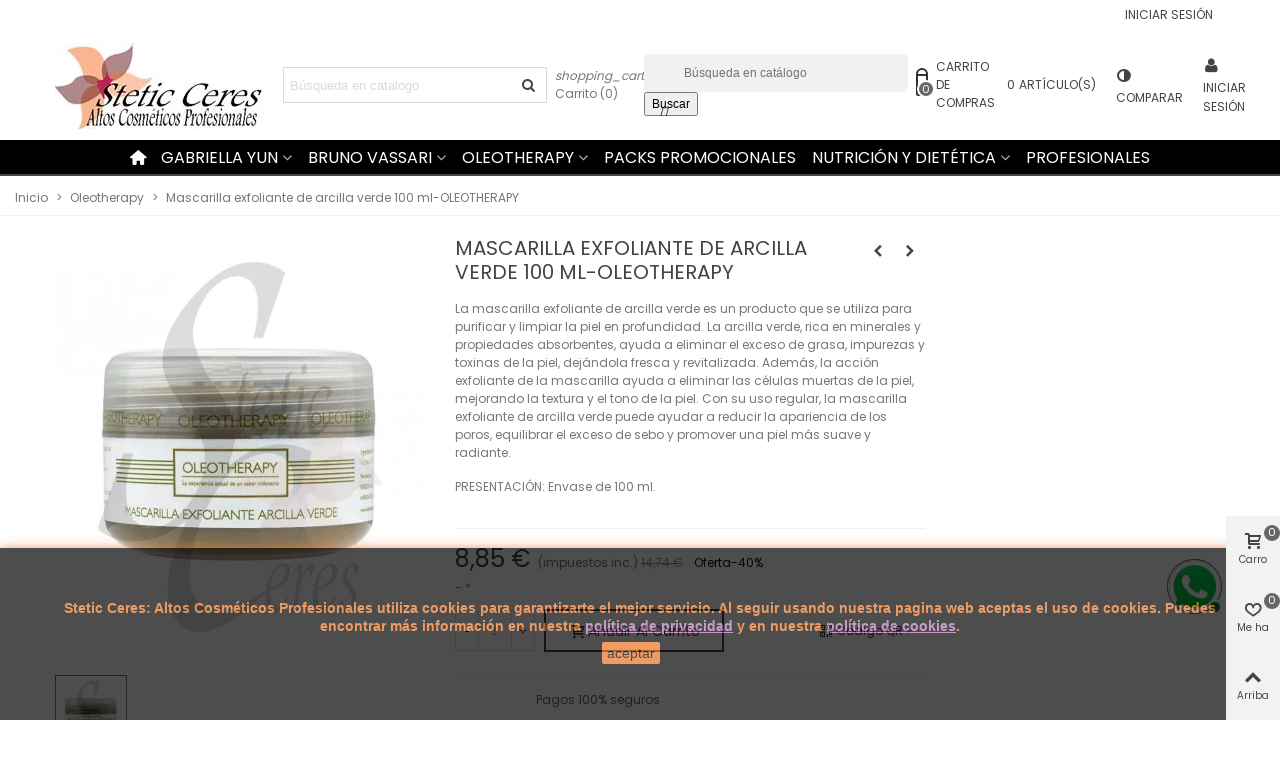

--- FILE ---
content_type: text/html; charset=utf-8
request_url: https://altoscosmeticosprofesionales.es/oleotherapy/504-mascarilla-exfoliante-de-arcilla-verde-100-ml-oleotherapy.html
body_size: 72472
content:
<!doctype html>
<html lang="es">

  <head>
	
	  
  <meta charset="utf-8">


  <meta http-equiv="x-ua-compatible" content="ie=edge">



  <title>MASCARILLAS EXFOLIANTES DE ARCILLA VERDE 100 ML-Oleotherapy</title>
  <meta name="description" content="La mascarilla exfoliante de arcilla verde es un producto que se utiliza para purificar y limpiar la piel en profundidad. La arcilla verde, rica en minerales y propiedades absorbentes, ayuda a eliminar el exceso de grasa, impurezas y toxinas de la piel, dejándola fresca y revitalizada.">
  <meta name="keywords" content="">
      <meta name="robots" content="index,follow">
        <link rel="canonical" href="https://altoscosmeticosprofesionales.es/oleotherapy/504-mascarilla-exfoliante-de-arcilla-verde-100-ml-oleotherapy.html">
    
                
  

<!--st begin -->

    <meta name="viewport" content="width=device-width, maximum-scale=1, initial-scale=1.0" />

    <meta property="og:type" content="product">
  <meta property="og:url" content="https://altoscosmeticosprofesionales.es/oleotherapy/504-mascarilla-exfoliante-de-arcilla-verde-100-ml-oleotherapy.html">
  <meta property="og:title" content="MASCARILLAS EXFOLIANTES DE ARCILLA VERDE 100 ML-Oleotherapy">
  <meta property="og:site_name" content="Stetic Ceres: Altos Cosméticos Profesionales">
  <meta property="og:description" content="La mascarilla exfoliante de arcilla verde es un producto que se utiliza para purificar y limpiar la piel en profundidad. La arcilla verde, rica en minerales y propiedades absorbentes, ayuda a eliminar el exceso de grasa, impurezas y toxinas de la piel, dejándola fresca y revitalizada.">
  <meta property="og:image" content="https://altoscosmeticosprofesionales.es/749-medium_default/mascarilla-exfoliante-de-arcilla-verde-100-ml-oleotherapy.jpg">
  <meta property="og:image:width" content="370">
  <meta property="og:image:height" content="423">
  <meta property="og:image:alt" content="Mascarilla exfoliante de arcilla verde 100 ml-OLEOTHERAPY">
    <meta property="product:pretax_price:amount" content="8.846281">
  <meta property="product:pretax_price:currency" content="EUR">
  <meta property="product:price:amount" content="8.85">
  <meta property="product:price:currency" content="EUR">
      <meta property="product:weight:value" content="0.120000">
  <meta property="product:weight:units" content="kg">
  
<!--st end -->

  <link rel="icon" type="image/vnd.microsoft.icon" href="https://altoscosmeticosprofesionales.es/img/favicon.ico?1651844175">
  <link rel="shortcut icon" type="image/x-icon" href="https://altoscosmeticosprofesionales.es/img/favicon.ico?1651844175">
  <!--st begin -->
      <link rel="icon" type="image/png" sizes="16x16" href="/stupload/stthemeeditor/2e71ea203a94d598d48508a1149eac15.png?1652791175" />
            
<!--st end -->

    <link rel="stylesheet" href="/modules/ps_checkout/views/css/payments.css?version=3.5.0" media="all">
  <link rel="stylesheet" href="https://fonts.googleapis.com/css?family=Poppins|Vollkorn:regular&amp;subset=latin,latin-ext" media="all">
  <link rel="stylesheet" href="https://altoscosmeticosprofesionales.es/themes/panda/assets/cache/theme-bee1c0758.css" media="all">






  

  <script>
        var addtocart_animation = 0;
        var all_rules_in_line = 0;
        var cart_ajax = true;
        var click_on_header_cart = 0;
        var confirm_report_message = "\u00bfEst\u00e1 seguro de denunciar un abuso?";
        var count_gift_when_all_rules_in_line = 10;
        var dariqueExclURLS = "module\/ps_shoppingcart\/ajax,cart?update";
        var dariqueGiftCountInRow = "4";
        var dariqueModuleLink = "https:\/\/altoscosmeticosprofesionales.es\/modulo\/darique\/account?action=reorder&id_order=";
        var dariqueOrderList = "";
        var dariquePath = "\/modules\/darique\/";
        var dictRemoveFile = "Eliminar";
        var go_to_shopping_cart = 0;
        var hover_display_cp = 1;
        var is_opc_method = "false";
        var pixel_fc = "https:\/\/altoscosmeticosprofesionales.es\/modulo\/pspixel\/FrontAjaxPixel";
        var prestashop = {"cart":{"products":[],"totals":{"total":{"type":"total","label":"Total","amount":0,"value":"0,00\u00a0\u20ac"},"total_including_tax":{"type":"total","label":"Total (impuestos incl.)","amount":0,"value":"0,00\u00a0\u20ac"},"total_excluding_tax":{"type":"total","label":"Total (impuestos excl.)","amount":0,"value":"0,00\u00a0\u20ac"}},"subtotals":{"products":{"type":"products","label":"Subtotal","amount":0,"value":"0,00\u00a0\u20ac"},"discounts":null,"shipping":{"type":"shipping","label":"Transporte","amount":0,"value":""},"tax":{"type":"tax","label":"Impuestos incluidos","amount":0,"value":"0,00\u00a0\u20ac"}},"products_count":0,"summary_string":"0 art\u00edculos","vouchers":{"allowed":1,"added":[]},"discounts":[{"id_cart_rule":"1","id_customer":"0","date_from":"2019-09-19 20:00:00","date_to":"3000-10-19 20:00:00","description":"Por tu primera compra","quantity":"9857","quantity_per_user":"1","priority":"0","partial_use":"0","code":"","minimum_amount":"100.000000","minimum_amount_tax":"0","minimum_amount_currency":"1","minimum_amount_shipping":"0","country_restriction":"0","carrier_restriction":"0","group_restriction":"1","cart_rule_restriction":"1","product_restriction":"0","shop_restriction":"0","free_shipping":"1","reduction_percent":"0.00","reduction_amount":"5.000000","reduction_tax":"1","reduction_currency":"1","reduction_product":"0","reduction_exclude_special":"0","gift_product":"0","gift_product_attribute":"0","highlight":"1","active":"1","date_add":"2019-06-23 18:56:36","date_upd":"2025-11-30 21:00:25","id_lang":"1","name":"CUP\u00d3N DE BIENVENIDA 5\u20ac en pedidos superiores a 100,00 \u20ac impuestos no incluidos.","quantity_for_user":1}],"minimalPurchase":0,"minimalPurchaseRequired":""},"currency":{"id":1,"name":"Euro","iso_code":"EUR","iso_code_num":"978","sign":"\u20ac"},"customer":{"lastname":null,"firstname":null,"email":null,"birthday":null,"newsletter":null,"newsletter_date_add":null,"optin":null,"website":null,"company":null,"siret":null,"ape":null,"is_logged":false,"gender":{"type":null,"name":null},"addresses":[]},"language":{"name":"Espa\u00f1ol (Spanish)","iso_code":"es","locale":"es-ES","language_code":"es","is_rtl":"0","date_format_lite":"d\/m\/Y","date_format_full":"d\/m\/Y H:i:s","id":1},"page":{"title":"","canonical":"https:\/\/altoscosmeticosprofesionales.es\/oleotherapy\/504-mascarilla-exfoliante-de-arcilla-verde-100-ml-oleotherapy.html","meta":{"title":"MASCARILLAS EXFOLIANTES DE ARCILLA VERDE 100 ML-Oleotherapy","description":"La mascarilla exfoliante de arcilla verde es un producto que se utiliza para purificar y limpiar la piel en profundidad. La arcilla verde, rica en minerales y propiedades absorbentes, ayuda a eliminar el exceso de grasa, impurezas y toxinas de la piel, dej\u00e1ndola fresca y revitalizada.","keywords":"","robots":"index"},"page_name":"product","body_classes":{"lang-es":true,"lang-rtl":false,"country-US":true,"currency-EUR":true,"layout-full-width":true,"page-product":true,"tax-display-enabled":true,"product-id-504":true,"product-Mascarilla exfoliante de arcilla verde 100 ml-OLEOTHERAPY":true,"product-id-category-6":true,"product-id-manufacturer-6":true,"product-id-supplier-0":true,"product-available-for-order":true},"admin_notifications":[]},"shop":{"name":"Stetic Ceres: Altos Cosm\u00e9ticos Profesionales","logo":"https:\/\/altoscosmeticosprofesionales.es\/img\/altos-cosm\u00e9ticos-profesionales-logo-1651844170.jpg","stores_icon":"https:\/\/altoscosmeticosprofesionales.es\/img\/logo_stores.png","favicon":"https:\/\/altoscosmeticosprofesionales.es\/img\/favicon.ico"},"urls":{"base_url":"https:\/\/altoscosmeticosprofesionales.es\/","current_url":"https:\/\/altoscosmeticosprofesionales.es\/oleotherapy\/504-mascarilla-exfoliante-de-arcilla-verde-100-ml-oleotherapy.html","shop_domain_url":"https:\/\/altoscosmeticosprofesionales.es","img_ps_url":"https:\/\/altoscosmeticosprofesionales.es\/img\/","img_cat_url":"https:\/\/altoscosmeticosprofesionales.es\/img\/c\/","img_lang_url":"https:\/\/altoscosmeticosprofesionales.es\/img\/l\/","img_prod_url":"https:\/\/altoscosmeticosprofesionales.es\/img\/p\/","img_manu_url":"https:\/\/altoscosmeticosprofesionales.es\/img\/m\/","img_sup_url":"https:\/\/altoscosmeticosprofesionales.es\/img\/su\/","img_ship_url":"https:\/\/altoscosmeticosprofesionales.es\/img\/s\/","img_store_url":"https:\/\/altoscosmeticosprofesionales.es\/img\/st\/","img_col_url":"https:\/\/altoscosmeticosprofesionales.es\/img\/co\/","img_url":"https:\/\/altoscosmeticosprofesionales.es\/themes\/panda\/assets\/img\/","css_url":"https:\/\/altoscosmeticosprofesionales.es\/themes\/panda\/assets\/css\/","js_url":"https:\/\/altoscosmeticosprofesionales.es\/themes\/panda\/assets\/js\/","pic_url":"https:\/\/altoscosmeticosprofesionales.es\/upload\/","pages":{"address":"https:\/\/altoscosmeticosprofesionales.es\/direccion","addresses":"https:\/\/altoscosmeticosprofesionales.es\/direcciones","authentication":"https:\/\/altoscosmeticosprofesionales.es\/iniciar-sesion","cart":"https:\/\/altoscosmeticosprofesionales.es\/carrito","category":"https:\/\/altoscosmeticosprofesionales.es\/index.php?controller=category","cms":"https:\/\/altoscosmeticosprofesionales.es\/index.php?controller=cms","contact":"https:\/\/altoscosmeticosprofesionales.es\/contactenos","discount":"https:\/\/altoscosmeticosprofesionales.es\/descuento","guest_tracking":"https:\/\/altoscosmeticosprofesionales.es\/seguimiento-pedido-invitado","history":"https:\/\/altoscosmeticosprofesionales.es\/historial-compra","identity":"https:\/\/altoscosmeticosprofesionales.es\/datos-personales","index":"https:\/\/altoscosmeticosprofesionales.es\/","my_account":"https:\/\/altoscosmeticosprofesionales.es\/mi-cuenta","order_confirmation":"https:\/\/altoscosmeticosprofesionales.es\/confirmacion-pedido","order_detail":"https:\/\/altoscosmeticosprofesionales.es\/index.php?controller=order-detail","order_follow":"https:\/\/altoscosmeticosprofesionales.es\/seguimiento-pedido","order":"https:\/\/altoscosmeticosprofesionales.es\/pedido","order_return":"https:\/\/altoscosmeticosprofesionales.es\/index.php?controller=order-return","order_slip":"https:\/\/altoscosmeticosprofesionales.es\/facturas-abono","pagenotfound":"https:\/\/altoscosmeticosprofesionales.es\/pagina-no-encontrada","password":"https:\/\/altoscosmeticosprofesionales.es\/recuperar-contrase\u00f1a","pdf_invoice":"https:\/\/altoscosmeticosprofesionales.es\/index.php?controller=pdf-invoice","pdf_order_return":"https:\/\/altoscosmeticosprofesionales.es\/index.php?controller=pdf-order-return","pdf_order_slip":"https:\/\/altoscosmeticosprofesionales.es\/index.php?controller=pdf-order-slip","prices_drop":"https:\/\/altoscosmeticosprofesionales.es\/productos-rebajados","product":"https:\/\/altoscosmeticosprofesionales.es\/index.php?controller=product","search":"https:\/\/altoscosmeticosprofesionales.es\/busqueda","sitemap":"https:\/\/altoscosmeticosprofesionales.es\/mapa del sitio","stores":"https:\/\/altoscosmeticosprofesionales.es\/tiendas","supplier":"https:\/\/altoscosmeticosprofesionales.es\/proveedor","register":"https:\/\/altoscosmeticosprofesionales.es\/iniciar-sesion?create_account=1","order_login":"https:\/\/altoscosmeticosprofesionales.es\/pedido?login=1"},"alternative_langs":[],"theme_assets":"\/themes\/panda\/assets\/","actions":{"logout":"https:\/\/altoscosmeticosprofesionales.es\/?mylogout="},"no_picture_image":{"bySize":{"cart_default":{"url":"https:\/\/altoscosmeticosprofesionales.es\/img\/p\/es-default-cart_default.jpg","width":70,"height":80},"small_default":{"url":"https:\/\/altoscosmeticosprofesionales.es\/img\/p\/es-default-small_default.jpg","width":105,"height":120},"cart_default_2x":{"url":"https:\/\/altoscosmeticosprofesionales.es\/img\/p\/es-default-cart_default_2x.jpg","width":140,"height":160},"small_default_2x":{"url":"https:\/\/altoscosmeticosprofesionales.es\/img\/p\/es-default-small_default_2x.jpg","width":210,"height":240},"home_default":{"url":"https:\/\/altoscosmeticosprofesionales.es\/img\/p\/es-default-home_default.jpg","width":280,"height":320},"medium_default":{"url":"https:\/\/altoscosmeticosprofesionales.es\/img\/p\/es-default-medium_default.jpg","width":370,"height":423},"home_default_2x":{"url":"https:\/\/altoscosmeticosprofesionales.es\/img\/p\/es-default-home_default_2x.jpg","width":560,"height":640},"large_default":{"url":"https:\/\/altoscosmeticosprofesionales.es\/img\/p\/es-default-large_default.jpg","width":700,"height":800},"medium_default_2x":{"url":"https:\/\/altoscosmeticosprofesionales.es\/img\/p\/es-default-medium_default_2x.jpg","width":740,"height":846},"large_default_2x":{"url":"https:\/\/altoscosmeticosprofesionales.es\/img\/p\/es-default-large_default_2x.jpg","width":1200,"height":1372},"superlarge_default":{"url":"https:\/\/altoscosmeticosprofesionales.es\/img\/p\/es-default-superlarge_default.jpg","width":1200,"height":1372},"superlarge_default_2x":{"url":"https:\/\/altoscosmeticosprofesionales.es\/img\/p\/es-default-superlarge_default_2x.jpg","width":1200,"height":1372}},"small":{"url":"https:\/\/altoscosmeticosprofesionales.es\/img\/p\/es-default-cart_default.jpg","width":70,"height":80},"medium":{"url":"https:\/\/altoscosmeticosprofesionales.es\/img\/p\/es-default-home_default_2x.jpg","width":560,"height":640},"large":{"url":"https:\/\/altoscosmeticosprofesionales.es\/img\/p\/es-default-superlarge_default_2x.jpg","width":1200,"height":1372},"legend":""}},"configuration":{"display_taxes_label":true,"display_prices_tax_incl":true,"is_catalog":false,"show_prices":true,"opt_in":{"partner":true},"quantity_discount":{"type":"discount","label":"Unit discount"},"voucher_enabled":1,"return_enabled":0},"field_required":[],"breadcrumb":{"links":[{"title":"Inicio","url":"https:\/\/altoscosmeticosprofesionales.es\/"},{"title":"Oleotherapy","url":"https:\/\/altoscosmeticosprofesionales.es\/6-oleotherapy"},{"title":"Mascarilla exfoliante de arcilla verde 100 ml-OLEOTHERAPY","url":"https:\/\/altoscosmeticosprofesionales.es\/oleotherapy\/504-mascarilla-exfoliante-de-arcilla-verde-100-ml-oleotherapy.html"}],"count":3},"link":{"protocol_link":"https:\/\/","protocol_content":"https:\/\/"},"time":1768910884,"static_token":"c5c1a15f18d8f2ed5f689a4960587814","token":"c60d7127540f2224a3a2f540f22c6403","debug":false};
        var quick_search_as = true;
        var quick_search_as_min = 1;
        var quick_search_as_size = 6;
        var shop_id = 1;
        var st_cart_page_url = "\/\/altoscosmeticosprofesionales.es\/carrito?action=show";
        var st_maximum_already_message = "Ya tiene la cantidad m\u00e1xima disponible para este producto.";
        var st_myloved_url = "https:\/\/altoscosmeticosprofesionales.es\/modulo\/stlovedproduct\/myloved";
        var st_pc_display_format = "#left \/ #max Characters left.";
        var st_pc_max = "500";
        var st_pc_max_images = "6";
        var st_refresh_url = "\/\/altoscosmeticosprofesionales.es\/modulo\/stshoppingcart\/ajax";
        var stblogcomments_moderate = 1;
        var stcompare = {"url":"https:\/\/altoscosmeticosprofesionales.es\/modulo\/stcompare\/compare","ids":[]};
        var stlove_bos = [];
        var stlove_login = 0;
        var stlove_pros = [];
        var stmywishlist_url = "https:\/\/altoscosmeticosprofesionales.es\/modulo\/stwishlist\/mywishlist";
        var stproductcomments_controller_url = "https:\/\/altoscosmeticosprofesionales.es\/modulo\/stproductcomments\/default?secure_key=2731beb2ee5bf245e617a8762fcf1a31";
        var stproductcomments_url = "https:\/\/altoscosmeticosprofesionales.es\/modulo\/stproductcomments\/default";
        var sttheme = {"cookie_domain":"altoscosmeticosprofesionales.es","cookie_path":"\/","drop_down":0,"magnificpopup_tprev":"Anterior","magnificpopup_tnext":"Siguiente","magnificpopup_tcounter":"%curr% of %total%","theme_version":"2.8.2","ps_version":"1.7.8.9","is_rtl":0,"is_mobile_device":false,"gallery_image_type":"medium_default","thumb_image_type":"cart_default","responsive_max":2,"fullwidth":0,"responsive":"1","product_view_swither":"1","infinite_scroll":"0","cate_pro_lazy":"0","sticky_column":"","filter_position":"","sticky_option":3,"product_thumbnails":"0","pro_thumnbs_per_fw":2,"pro_thumnbs_per_xxl":2,"pro_thumnbs_per_xl":2,"pro_thumnbs_per_lg":2,"pro_thumnbs_per_md":2,"pro_thumnbs_per_sm":2,"pro_thumnbs_per_xs":1,"pro_thumnbs_per_odd_fw":0,"pro_thumnbs_per_odd_xxl":0,"pro_thumnbs_per_odd_xl":0,"pro_thumnbs_per_odd_lg":0,"pro_thumnbs_per_odd_md":0,"pro_thumnbs_per_odd_sm":0,"pro_thumnbs_per_odd_xs":0,"pro_kk_per_fw":"1","pro_kk_per_xxl":"1","pro_kk_per_xl":"1","pro_kk_per_lg":"1","pro_kk_per_md":"1","pro_kk_per_sm":"1","pro_kk_per_xs":"1","categories_per_fw":"3","categories_per_xxl":"3","categories_per_xl":"3","categories_per_lg":"2","categories_per_md":"2","categories_per_sm":"2","categories_per_xs":"1","enable_zoom":2,"enable_thickbox":1,"retina":"1","sticky_mobile_header":"2","sticky_mobile_header_height":"0","use_mobile_header":"1","pro_image_column_md":"4","submemus_animation":0,"submemus_action":0,"pro_quantity_input":"2","popup_vertical_fit":"0","pro_tm_slider":"0","pro_tm_slider_cate":"1","buy_now":"0","lazyload_main_gallery":"0","product_views":"0"};
        var stwish_pros = [];
        var wrongemailaddress_stnewsletter = "Direcci\u00f3n de correo electr\u00f3nico inv\u00e1lida";
        document.addEventListener('DOMContentLoaded', function() {
      // Busca el checkbox por su nombre
      var checkbox = document.getElementsByName('newsletter')[0];

      // Marca el checkbox por defecto
      checkbox.checked = true;
    });
  </script>

<!--st end -->

    <link rel="prefetch" href="https://www.paypal.com/sdk/js?client-id=AXjYFXWyb4xJCErTUDiFkzL0Ulnn-bMm4fal4G-1nQXQ1ZQxp06fOuE7naKUXGkq2TZpYSiI9xXbs4eo&amp;merchant-id=YP4XT65PNKQR2&amp;currency=EUR&amp;intent=capture&amp;commit=false&amp;vault=false&amp;integration-date=2022-14-06&amp;disable-funding=bancontact,blik,eps,giropay,ideal,mybank,p24,sofort&amp;enable-funding=paylater&amp;components=marks,funding-eligibility" as="script">

  <script type="text/javascript">
    (window.gaDevIds=window.gaDevIds||[]).push('d6YPbH');
    (function(i,s,o,g,r,a,m){i['GoogleAnalyticsObject']=r;i[r]=i[r]||function(){
      (i[r].q=i[r].q||[]).push(arguments)},i[r].l=1*new Date();a=s.createElement(o),
      m=s.getElementsByTagName(o)[0];a.async=1;a.src=g;m.parentNode.insertBefore(a,m)
    })(window,document,'script','https://www.google-analytics.com/analytics.js','ga');

          ga('create', 'UA-142604903-1', 'auto');
                  ga('set', 'anonymizeIp', true);
              ga('send', 'pageview');
        ga('require', 'ec');
  </script>

 <!-- Facebook Pixel Code -->

<script>
    !function(f,b,e,v,n,t,s)
    {if(f.fbq)return;n=f.fbq=function(){n.callMethod? n.callMethod.apply(n,arguments):n.queue.push(arguments)};
    if(!f._fbq)f._fbq=n;n.push=n;n.loaded=!0;n.version='2.0';n.agent='plprestashop-download'; // n.agent to keep because of partnership
    n.queue=[];t=b.createElement(e);t.async=!0;
    t.src=v;s=b.getElementsByTagName(e)[0];
    s.parentNode.insertBefore(t,s)}(window, document,'script', 'https://connect.facebook.net/en_US/fbevents.js');

            fbq('init', '1886989448170245');
        
    fbq('track', 'PageView');
</script>

<noscript>
    <img height="1" width="1" style="display:none" src="https://www.facebook.com/tr?id=1886989448170245&ev=PageView&noscript=1"/>
</noscript>

<!-- End Facebook Pixel Code -->

<!-- Set Facebook Pixel Product Export -->
    <meta property="og:title" content="Mascarilla exfoliante de arcilla verde 100 ml-OLEOTHERAPY">
    <meta property="og:description" content="La mascarilla exfoliante de arcilla verde es un producto que se utiliza para purificar y limpiar la piel en profundidad. La arcilla verde, rica en minerales y propiedades absorbentes, ayuda a eliminar el exceso de grasa, impurezas y toxinas de la piel, dejándola fresca y revitalizada. Además, la acción exfoliante de la mascarilla ayuda a eliminar las células muertas de la piel, mejorando la textura y el tono de la piel. Con su uso regular, la mascarilla exfoliante de arcilla verde puede ayudar a reducir la apariencia de los poros, equilibrar el exceso de sebo y promover una piel más suave y radiante.

PRESENTACIÓN: Envase de 100 ml. ">
    <meta property="og:url" content="https://altoscosmeticosprofesionales.es/oleotherapy/504-mascarilla-exfoliante-de-arcilla-verde-100-ml-oleotherapy.html">
    <meta property="og:image" content="https://altoscosmeticosprofesionales.es/749-medium_default/mascarilla-exfoliante-de-arcilla-verde-100-ml-oleotherapy.jpg">
    <meta property="product:brand" content="Oleotherapy">
    <meta property="product:availability" content="In stock">
    <meta property="product:condition" content="new">
    <meta property="product:price:amount" content="8.85">
    <meta property="product:price:currency" content="EUR">
    <meta property="product:retailer_item_id" content="504">
<!-- END OF Set Facebook Pixel Product Export -->

    
        <script>
            fbq('track', 'ViewContent', {content_name: 'Mascarilla exfoliante de arcilla verde 100 ml-OLEOTHERAPY ES', content_ids: 504, content_type: 'product', value: 8.85, currency: 'EUR'});
        </script>
    
<!-- dh42 CSS Module -->
	<style type="text/css">
		.product-description-h2 {
    display: inline-block !important;
    width: 100% !important;
    font-size: 19px;
    color: #f66d1f !important;
    margin: 30px 0 15px !important;
    border-bottom: 1px solid #cacaca !important;
    padding-bottom: 13px !important;
}

.product-description-p {
    font-size: 14px !important;
    line-height: 25px !important;
    text-align: left !important;
}

	</style>
<!-- /dh42 CSS Module -->

<script type="text/javascript">
    (function() {
        window.sib = {
            equeue: [],
            client_key: "owehwlshvntgcq13cxkbypej"
        };

    
        window.sendinblue = { } ;
        for (var j = ['track', 'identify', 'trackLink', 'page'], i = 0; i < j.length; i++) {
            (function(k) {
                window.sendinblue[k] = function() {
                    var arg = Array.prototype.slice.call(arguments);
                    (window.sib[k] || function() {
                        var t = { } ;
                        t[k] = arg;
                        window.sib.equeue.push(t);
                    })(arg[0], arg[1], arg[2]);
                };
            })(j[i]);
        }
        var n = document.createElement("script"),
            i = document.getElementsByTagName("script")[0];
        n.type = "text/javascript", n.id = "sendinblue-js", n.async = !0, n.src = "https://sibautomation.com/sa.js?plugin=prestashop&key=" + window.sib.client_key, i.parentNode.insertBefore(n, i), window.sendinblue.page();
    })();
</script>
<style>#st_header .search_widget_block{width:280px;}</style>
<style>#st_swiper_1 .swiper-pagination-bullet-active, #st_swiper_1 .swiper-pagination-progress .swiper-pagination-progressbar{background-color:#ffffff;}#st_swiper_1 .swiper-pagination-st-round .swiper-pagination-bullet.swiper-pagination-bullet-active{background-color:#ffffff;border-color:#ffffff;}#st_swiper_1 .swiper-pagination-st-round .swiper-pagination-bullet.swiper-pagination-bullet-active span{background-color:#ffffff;}#swiper_container_out_1{margin-bottom:0px;}#st_swiper_5 .swiper-pagination-bullet-active, #st_swiper_5 .swiper-pagination-progress .swiper-pagination-progressbar{background-color:#ffffff;}#st_swiper_5 .swiper-pagination-st-round .swiper-pagination-bullet.swiper-pagination-bullet-active{background-color:#ffffff;border-color:#ffffff;}#st_swiper_5 .swiper-pagination-st-round .swiper-pagination-bullet.swiper-pagination-bullet-active span{background-color:#ffffff;}#swiper_container_out_5{margin-bottom:0px;}</style>
<style>#steasy_column_5{padding-top: 0px;}#steasy_column_5{padding-bottom: 0px;}#steasy_column_6{padding-top: 0px;}#steasy_column_6{padding-bottom: 0px;}#steasy_element_7 .easy_icon_with_text_4_1 .easy_icon{color: #777777;}#steasy_element_7 .easy_icon_with_text_4_1 .easy_icon{background-color: #ffffff;}#steasy_element_7 .easy_icon_with_text_4_1:hover .easy_icon{background-color: #ffffff;}#steasy_element_7 .easy_icon_with_text_4_1 .easy_icon{font-size: 16px;}#steasy_element_7 .easy_icon_with_text_4_1 .easy_icon{width: 20px;height: 20px;line-height: 20px;}#steasy_element_8 .easy_icon_with_text_4_1 .easy_icon{color: #777777;}#steasy_element_8 .easy_icon_with_text_4_1 .easy_icon{background-color: #ffffff;}#steasy_element_8 .easy_icon_with_text_4_1:hover .easy_icon{background-color: #ffffff;}#steasy_element_8 .easy_icon_with_text_4_1 .easy_icon{font-size: 16px;}#steasy_element_8 .easy_icon_with_text_4_1 .easy_icon{width: 20px;height: 20px;line-height: 20px;}#steasy_element_9 .easy_icon_with_text_4_1 .easy_icon{color: #777777;}#steasy_element_9 .easy_icon_with_text_4_1 .easy_icon{background-color: #ffffff;}#steasy_element_9 .easy_icon_with_text_4_1:hover .easy_icon{background-color: #ffffff;}#steasy_element_9 .easy_icon_with_text_4_1 .easy_icon{font-size: 16px;}#steasy_element_9 .easy_icon_with_text_4_1 .easy_icon{width: 20px;height: 20px;line-height: 20px;}#easycontent_container_6 {padding-top:20px;}#easycontent_container_6 {padding-bottom:20px;}#easycontent_container_6 {background-image:url(https://altoscosmeticosprofesionales.es/modules/stthemeeditor/patterns/13.png);background-repeat:repeat;}#steasy_column_9{padding-top: 0px;}#steasy_column_9{padding-bottom: 0px;}#easycontent_container_9 {padding-top:15px;}#easycontent_container_9 {padding-bottom:15px;}#easycontent_container_9 {background-image:url(https://altoscosmeticosprofesionales.es/modules/stthemeeditor/patterns/18.png);background-repeat:repeat;}#steasy_column_11{padding-top: 0px;}#steasy_column_11{padding-bottom: 0px;}</style>
<style>.block_blog .s_title_block{font-size: 16px;}.products_sldier_swiper .block_blog .pro_outer_box:hover .pro_second_box,.product_list.grid .block_blog .pro_outer_box:hover .pro_second_box{ background-color: #ffffff; }</style>
<style>.st_banner_block_1 .st_image_layered_description, a.st_banner_block_1 , .st_banner_block_1 .st_image_layered_description a{color:#ffffff;} .st_banner_block_1 .separater{border-color:#ffffff;}.st_banner_block_2 .st_image_layered_description, a.st_banner_block_2 , .st_banner_block_2 .st_image_layered_description a{color:#ffffff;} .st_banner_block_2 .separater{border-color:#ffffff;}.st_banner_block_3 .st_image_layered_description, a.st_banner_block_3 , .st_banner_block_3 .st_image_layered_description a{color:#ffffff;} .st_banner_block_3 .separater{border-color:#ffffff;}.st_banner_block_4 .st_image_layered_description, a.st_banner_block_4 , .st_banner_block_4 .st_image_layered_description a{color:#ffffff;} .st_banner_block_4 .separater{border-color:#ffffff;}#banner_container_12 {padding-top:0px;}#banner_container_12 {padding-bottom:0px;}</style>
<style>#st_news_letter_1 .st_news_letter_form_inner{max-width:258px;}#st_news_letter_1 .st_news_letter_input{height:35px;}#st_news_letter_1 .input-group-with-border{border-color:#444444;}</style>
<style>.countdown_timer.countdown_style_0 .countdown_wrap_inner div{padding-top:11px;padding-bottom:11px;}.countdown_timer.countdown_style_0 .countdown_wrap_inner div span{height:22px;line-height:22px;}.countdown_timer.countdown_style_0 .countdown_wrap_inner div{border-right:none;}.countdown_name{display:none;}</style>
<script>
//<![CDATA[

var s_countdown_all = 0;
var s_countdown_id_products = []; 
var s_countdown_style = 0; 
var s_countdown_lang = new Array();
s_countdown_lang['day'] = "día";
s_countdown_lang['days'] = "días";
s_countdown_lang['hrs'] = "horas";
s_countdown_lang['min'] = "min";
s_countdown_lang['sec'] = "segundo";

//]]>
</script>
<style>.love_product .btn_text{margin-right:4px;}</style>
<style> .breadcrumb_spacing{height:20px;} #page_banner_container_1 {padding-top: 8px;} #page_banner_container_1 {padding-bottom: 8px;} #page_banner_container_1 {margin-top:5px;}</style>
<style>#side_products_cart{right: 0; left: auto; border-left-width: 4px;border-right-width: 0;}.is_rtl #side_products_cart{left: 0; right: auto;border-left-width:0;border-right-width: 4px;}#side_loved{right: 0; left: auto; border-left-width: 4px;border-right-width: 0;}.is_rtl #side_loved{left: 0; right: auto;border-left-width:0;border-right-width: 4px;}#side_mobile_nav{right: 0; left: auto; border-left-width: 4px;border-right-width: 0;}.is_rtl #side_mobile_nav{left: 0; right: auto;border-left-width:0;border-right-width: 4px;}#side_stmobilemenu{right: auto; left: 0; border-left-width: 0;border-right-width: 4px;}.is_rtl #side_stmobilemenu{left: auto; right: 0;border-left-width:4px;border-right-width: 0;}#rightbar{-webkit-flex-grow: 3; -moz-flex-grow: 3; flex-grow: 3; -ms-flex-positive: 3;}#leftbar{-webkit-flex-grow: 0; -moz-flex-grow: 0; flex-grow: 0; -ms-flex-positive: 0;}#rightbar{top:auto; bottom:0%;}#leftbar{top:auto; bottom:0%;}</style>
<style>.social_share_5{color:#fff!important;}.social_share_5{background-color:#1EBEA5!important;}.social_share_5:hover{color:#fff!important;}.social_share_5:hover{background-color:#1A9D89!important;}.social_share_2{color:#ffffff!important;}.social_share_2{background-color:#3b5998!important;}.social_share_2:hover{color:#ffffff!important;}.social_share_2:hover{background-color:#2E4674!important;}.social_share_4{color:#ffffff!important;}.social_share_4{background-color:#BD081C!important;}.social_share_4:hover{color:#ffffff!important;}.social_share_4:hover{background-color:#8B0815!important;}.social_share_1{color:#ffffff!important;}.social_share_1{background-color:#55ACEE!important;}.social_share_1:hover{color:#ffffff!important;}.social_share_1:hover{background-color:#407EAF!important;}</style>
<style>.st_sticker_13{border-width:0px;}.st_sticker_13{font-weight:normal;}.st_sticker_13{right:0px;}.st_sticker_13{top:0px;}.st_sticker_1{border-color:#999999;}.st_sticker_1{border-width:2px;}.st_sticker_1{font-weight:normal;}.st_sticker_1{left:0px;}.st_sticker_1{top:0px;}.st_sticker_11{color:#000000;}.st_sticker_11{border-width:0px;}.st_sticker_11{font-size:15px;}.st_sticker_11{font-weight:normal;}.st_sticker_11{right:0px;}.st_sticker_11{top:0px;}.st_sticker_9{color:#000000;}.st_sticker_9{background:rgba(230,72,165,0.5);}.st_sticker_9{border-color:#999999;}.st_sticker_9{border-width:0px;}.st_sticker_9{-webkit-border-radius: 5px;-moz-border-radius: 5px;border-radius: 5px;}.st_sticker_9{font-size:15px;}.st_sticker_9{font-weight:normal;}.st_sticker_9{left:0px;}.st_sticker_9{top:0px;}.st_sticker_7{border-color:#999999;}.st_sticker_7{border-width:2px;}.st_sticker_7{font-weight:normal;}.st_sticker_7{left:0px;}.st_sticker_7{top:0px;}.st_sticker_14{border-width:0px;}.st_sticker_14{font-weight:normal;}.st_sticker_14{right:0px;}.st_sticker_14{top:0px;}.st_sticker_3{color:#1e0b00;}.st_sticker_3{background:rgba(229,77,38,0);}.st_sticker_3{border-width:0px;}.st_sticker_3{font-weight:normal;}.st_sticker_12{border-width:0px;}.st_sticker_12{font-weight:normal;}.st_sticker_12{right:0px;}.st_sticker_12{top:0px;}.st_sticker_10{color:#000000;}.st_sticker_10{background:rgba(230,72,165,1);}.st_sticker_10{border-color:#999999;}.st_sticker_10{border-width:0px;}.st_sticker_10{-webkit-border-radius: 10px;-moz-border-radius: 10px;border-radius: 10px;}.st_sticker_10{font-size:20px;}.st_sticker_10{font-weight:normal;}.st_sticker_10{left:0px;}.st_sticker_10{top:0px;}.st_sticker_8{color:#000000;}.st_sticker_8{background:rgba(230,72,165,0.5);}.st_sticker_8{border-color:#999999;}.st_sticker_8{border-width:0px;}.st_sticker_8{-webkit-border-radius: 5px;-moz-border-radius: 5px;border-radius: 5px;}.st_sticker_8{font-size:15px;}.st_sticker_8{font-weight:normal;}.st_sticker_8{left:0px;}.st_sticker_8{top:0px;}.st_sticker_15{border-width:0px;}.st_sticker_15{font-weight:normal;}.st_sticker_15{right:0px;}.st_sticker_15{top:0px;}.st_sticker_4{border-color:#999999;}.st_sticker_4{border-width:2px;}.st_sticker_4{font-weight:normal;}</style>
<style>.fto-star-2.icon_btn:before{ content: "\f27b"; }.fto-star-2.icon_btn{font-size:10px;}</style>
<style>.sthomenew_container .product_list.grid .product_list_item{padding-left:8px;padding-right:8px;}.sthomenew_container .product_list.grid{margin-left:-8px;margin-right:-8px;}</style>
<style>.stfeaturedslider_container .product_list.grid .product_list_item{padding-left:8px;padding-right:8px;}.stfeaturedslider_container .product_list.grid{margin-left:-8px;margin-right:-8px;}</style>


	
  </head>
  <body id="product" class="product lang-es country-us currency-eur layout-full-width page-product tax-display-enabled product-id-504 product-mascarilla-exfoliante-de-arcilla-verde-100-ml-oleotherapy product-id-category-6 product-id-manufacturer-6 product-id-supplier-0 product-available-for-order   lang_es  dropdown_menu_event_0 
   desktop_device  slide_lr_column        is_logged_0 	 hide-left-column hide-right-column 
  ">	
      
    
	<div id="st-container" class="st-container st-effect-0">
	  <div class="st-pusher">
		<div class="st-content"><!-- this is the wrapper for the content -->
		  <div class="st-content-inner">
	<!-- off-canvas-end -->

	<main id="body_wrapper">
	  <div id="page_wrapper" class="" 
 itemscope itemtype="https://schema.org/Product" >
	  
			  
	  <div class="header-container   header_sticky_option_3">
	  <header id="st_header" class="animated fast">
		
		  
    

            <div id="top_bar" class="nav_bar horizontal-s " >
      <div class="wide_container_box wide_container">
        <div id="top_bar_container" class="container">
          <div id="top_bar_row" class="flex_container">
            <nav id="nav_left" class="flex_float_left"><div class="flex_box"></div></nav>
            <nav id="nav_center" class="flex_float_center"><div class="flex_box"></div></nav>
            <nav id="nav_right" class="flex_float_right"><div class="flex_box">  <a class="login top_bar_item" href="https://altoscosmeticosprofesionales.es/mi-cuenta" rel="nofollow" title="Acceda a su cuenta de cliente">
    <span class="header_item"><i class="icon-user-1 icon-mar-lr2 icon-large"></i>Iniciar sesión</span>
  </a>

</div></nav>
          </div>
        </div>          
      </div>
    </div>
  

  <section id="mobile_bar" class="animated fast">
    <div class="container">
      <div id="mobile_bar_top" class="flex_container">
                  <div id="mobile_bar_left">
            <div class="flex_container">
              
            	                	<!-- MODULE st stsidebar -->
	<a id="rightbar_4"  href="javascript:;" class="mobile_bar_tri  menu_mobile_bar_tri mobile_bar_item   with_text" data-name="side_stmobilemenu" data-direction="open_bar_left" rel="nofollow" title="Menú">
	    <i class="fto-menu fs_xl"></i>
	    <span class="mobile_bar_tri_text">Menú</span>
	</a>
<!-- /MODULE st stsidebar -->

              
            </div>
          </div>
          <div id="mobile_bar_center" class="flex_child">
            <div class="flex_container  flex_center ">              
            	                            <a class="mobile_logo" href="https://altoscosmeticosprofesionales.es/" title="Stetic Ceres: Altos Cosméticos Profesionales">
              <img class="logo" src="https://altoscosmeticosprofesionales.es/img/cms/altos-cosmeticos-profesionales-stetic-ceres- - logo.png"  alt="Stetic Ceres: Altos Cosméticos Profesionales" width="220" height="87"/>
            </a>
        
              	              
              
            </div>
          </div>
          <div id="mobile_bar_right">
            <div class="flex_container">	<!-- MODULE st stsidebar -->
	<a id="rightbar_5"  href="javascript:;" class="mobile_bar_tri  customer_mobile_bar_tri mobile_bar_item" data-name="side_mobile_nav" data-direction="open_bar_right" rel="nofollow" title="Ajustes">
	    <i class="fto-ellipsis fs_xl"></i>
	    <span class="mobile_bar_tri_text">Ajustes</span>
	</a>
<!-- /MODULE st stsidebar -->
</div>
          </div>
      </div>
      <div id="mobile_bar_bottom" class="flex_container">
        
      </div>
    </div>
  </section>


    <div id="header_primary" class="">
    <div class="wide_container_box wide_container">
      <div id="header_primary_container" class="container">
        <div id="header_primary_row" class="flex_container  logo_left ">
                                  <div id="header_left" class="">
            <div class="flex_container header_box  flex_left ">
                                        <div class="logo_box">
          <div class="slogan_horizon">
            <a class="shop_logo" href="https://altoscosmeticosprofesionales.es/" title="Stetic Ceres: Altos Cosméticos Profesionales">
                <img class="logo" src="https://altoscosmeticosprofesionales.es/img/altos-cosméticos-profesionales-logo-1651844170.jpg"  alt="Stetic Ceres: Altos Cosméticos Profesionales" width="220" height="87"/>
            </a>
                      </div>
                  </div>
        
                                        </div>
          </div>
            <div id="header_center" class="">
              <div class="flex_container header_box  flex_center ">
                                              <!-- MODULE st stsearchbar -->
<div class="search_widget_block  stsearchbar_builder top_bar_item ">
<div class="search_widget" data-search-controller-url="//altoscosmeticosprofesionales.es/busqueda">
	<form method="get" action="//altoscosmeticosprofesionales.es/busqueda" class="search_widget_form">
		<input type="hidden" name="controller" value="search">
		<div class="search_widget_form_inner input-group round_item js-parent-focus input-group-with-border">
	      <input type="text" class="form-control search_widget_text js-child-focus" name="s" value="" placeholder="Búsqueda en catalogo">
	      <span class="input-group-btn">
	        <button class="btn btn-search btn-no-padding btn-spin search_widget_btn link_color icon_btn" type="submit"><i class="fto-search-1"></i></button>
	      </span>
	    </div>

	</form>
	<div class="search_results  search_show_img  search_show_name  search_show_price "></div>
	<a href="javascript:;" title="Más productos." rel="nofollow" class="display_none search_more_products go">Haga clic para más productos.</a>
	<div class="display_none search_no_products">No products were found.</div>
</div>
</div>
<!-- /MODULE st stsearchbar -->

                              </div>
            </div>
          <div id="header_right" class="">
            <div id="header_right_top" class="flex_container header_box  flex_right ">
                <div id="_desktop_cart">
  <div class="blockcart cart-preview inactive" data-refresh-url="//altoscosmeticosprofesionales.es/modulo/ps_shoppingcart/ajax">
    <div class="header">
              <i class="material-icons shopping-cart">shopping_cart</i>
        <span class="hidden-sm-down">Carrito</span>
        <span class="cart-products-count">(0)</span>
          </div>
  </div>
</div>
<!-- Block search module TOP -->
<div id="search_widget" class="search-widget" data-search-controller-url="//altoscosmeticosprofesionales.es/busqueda">
	<form method="get" action="//altoscosmeticosprofesionales.es/busqueda">
		<input type="hidden" name="controller" value="search">
		<input type="text" name="s" value="" placeholder="Búsqueda en catálogo" aria-label="Buscar">
		<button type="submit">
			<i class="material-icons search">&#xE8B6;</i>
            <span class="hidden-xl-down">Buscar</span>
		</button>
	</form>
</div>
<!-- /Block search module TOP -->
<!-- MODULE st stshoppingcart -->
<div class="blockcart dropdown_wrap top_bar_item shopping_cart_style_0  clearfix" data-refresh-url="//altoscosmeticosprofesionales.es/modulo/stshoppingcart/ajax"><a href="//altoscosmeticosprofesionales.es/carrito?action=show" title="Ver mi carrito de compra" rel="nofollow" class="st_shopping_cart dropdown_tri header_item " data-name="side_products_cart" data-direction="open_bar_right"><div class="flex_container"><div class="ajax_cart_bag mar_r4"><span class="ajax_cart_quantity amount_circle ">0</span><span class="ajax_cart_bg_handle"></span></div><span class="cart_text mar_r4">Carrito de compras</span><span class="ajax_cart_quantity mar_r4">0</span><span class="ajax_cart_product_txt mar_r4">artículo(s)</span></div></a><div class="dropdown_list cart_body  no_show_empty "><div class="dropdown_box">      <div class="shoppingcart-list">
              <div class="cart_empty">Su carrito de compras está vacío.</div>
            </div></div></div></div><!-- /MODULE st stshoppingcart --><!-- MODULE st stcompare -->
<a href="https://altoscosmeticosprofesionales.es/modulo/stcompare/compare" title="Comparación de productos" class="stcompare_link top_bar_item header_icon_btn_0" rel="nofollow"><span class="header_item"><span class="header_icon_btn_icon header_v_align_m  mar_r4 "><i class="header_icon_btn_icon fto-ajust icon_btn fs_lg"></i></span><span class="header_v_align_m header_icon_btn_text">Comparar</span><span class="stcompare_quantity amount_inline mar_l4"></span></span></a>
<!-- /MODULE st stcompare --><!-- MODULE st stcustomersignin -->
						<a class="login top_bar_item header_icon_btn_2" href="https://altoscosmeticosprofesionales.es/mi-cuenta" rel="nofollow" title="Acceda a su cuenta de cliente"><span class="header_item"><span class="header_icon_btn_icon header_v_align_m  mar_r4 "><i class="fto-user icon_btn fs_lg"></i></span><span class="header_icon_btn_text header_v_align_m">Iniciar sesión</span></span></a>
		<!-- /MODULE st stcustomersignin -->
            </div>
                <div id="header_right_bottom" class="flex_container header_box  flex_right ">
                                </div>
          </div>
        </div>
      </div>
    </div>
  </div>
    <div class="nav_full_container "></div>


  <div id="easymenu_container" class="easymenu_bar"></div>
              <section id="top_extra" class="main_menu_has_widgets_0">
      <div class="">
      <div class="st_mega_menu_container animated fast">
      <div class="container">
        <div id="top_extra_container" class="flex_container  flex_center ">
            	<!-- MODULE st stmegamenu -->
	<nav id="st_mega_menu_wrap" class="">
		<ul class="st_mega_menu clearfix mu_level_0">
								<li id="st_menu_1" class="ml_level_0 m_alignment_0">
			<a id="st_ma_1" href="https://altoscosmeticosprofesionales.es/" class="ma_level_0 ma_icon"><i class="fto-home"></i></a>
					</li>
									<li id="st_menu_6" class="ml_level_0 m_alignment_0">
			<a id="st_ma_6" href="https://altoscosmeticosprofesionales.es/20-gabriella-yun" class="ma_level_0 is_parent">Gabriella Yun</a>
									<ul id="st_menu_multi_level_6" class="stmenu_sub stmenu_multi_level">
		<li class="ml_level_1"><a href="https://altoscosmeticosprofesionales.es/21-gabriella-yun-leches-limpiadoras-y-tonicos-faciales"  class="ma_level_1 ma_item "><i class="fto-angle-right list_arrow"></i>Leches Limpiadoras y Tónicos Faciales</a></li><li class="ml_level_1"><a href="https://altoscosmeticosprofesionales.es/22-gabriella-yun-cremas-hidratantes-y-de-tratamiento-intensivo"  class="ma_level_1 ma_item "><i class="fto-angle-right list_arrow"></i>Cremas Hidratantes y de Tratamiento Intensivo</a></li><li class="ml_level_1"><a href="https://altoscosmeticosprofesionales.es/23-gabriella-yun-cremas-con-extractos-naturales"  class="ma_level_1 ma_item "><i class="fto-angle-right list_arrow"></i>Cremas con Extractos Naturales</a></li><li class="ml_level_1"><a href="https://altoscosmeticosprofesionales.es/24-linea-de-shock-isoflavones"  class="ma_level_1 ma_item "><i class="fto-angle-right list_arrow"></i>Línea de Shock Isoflavones</a></li><li class="ml_level_1"><a href="https://altoscosmeticosprofesionales.es/25-gabriella-yun-especial-cremas-de-tratamiento-activo"  class="ma_level_1 ma_item "><i class="fto-angle-right list_arrow"></i>Especial Cremas de Tratamiento Activo</a></li><li class="ml_level_1"><a href="https://altoscosmeticosprofesionales.es/26-gabriella-yun-caviar-line"  class="ma_level_1 ma_item "><i class="fto-angle-right list_arrow"></i>Caviar Line</a></li><li class="ml_level_1"><a href="https://altoscosmeticosprofesionales.es/27-gabriella-yun-biologicos-y-sueros-tratantes"  class="ma_level_1 ma_item "><i class="fto-angle-right list_arrow"></i>Biológicos y Sueros Tratantes</a></li><li class="ml_level_1"><a href="https://altoscosmeticosprofesionales.es/28-gabriella-yun-mascarillas-faciales"  class="ma_level_1 ma_item "><i class="fto-angle-right list_arrow"></i>Mascarillas Faciales</a></li><li class="ml_level_1"><a href="https://altoscosmeticosprofesionales.es/29-gabriella-yun-peeling-facial-y-corporal"  class="ma_level_1 ma_item "><i class="fto-angle-right list_arrow"></i>Peeling Facial y Corporal</a></li><li class="ml_level_1"><a href="https://altoscosmeticosprofesionales.es/30-gabriella-yun-activos-puros"  class="ma_level_1 ma_item "><i class="fto-angle-right list_arrow"></i>Activos Puros</a></li><li class="ml_level_1"><a href="https://altoscosmeticosprofesionales.es/31-gabriella-yun-cremas-y-tratamientos-corporales"  class="ma_level_1 ma_item "><i class="fto-angle-right list_arrow"></i>Cremas y Tratamientos Corporales</a></li><li class="ml_level_1"><a href="https://altoscosmeticosprofesionales.es/32-gabriella-yun-productos-solares"  class="ma_level_1 ma_item "><i class="fto-angle-right list_arrow"></i>Productos Solares</a></li><li class="ml_level_1"><a href="https://altoscosmeticosprofesionales.es/33-gabriella-yun-hidratantes-corporales-y-decorativas"  class="ma_level_1 ma_item "><i class="fto-angle-right list_arrow"></i>Hidratantes Corporales y Decorativas</a></li><li class="ml_level_1"><a href="https://altoscosmeticosprofesionales.es/34-gabriella-yun-productos-varios"  class="ma_level_1 ma_item "><i class="fto-angle-right list_arrow"></i>Productos Varios</a></li>		</ul>
						</li>
									<li id="st_menu_8" class="ml_level_0 m_alignment_0">
			<a id="st_ma_8" href="https://altoscosmeticosprofesionales.es/35-bruno-vassari" class="ma_level_0 is_parent">Bruno Vassari</a>
									<ul id="st_menu_multi_level_8" class="stmenu_sub stmenu_multi_level">
		<li class="ml_level_1"><a href="https://altoscosmeticosprofesionales.es/36-skin-confort-pieles-sensibles-bruno-vassari"  class="ma_level_1 ma_item "><i class="fto-angle-right list_arrow"></i>Skin Confort - Pieles Sensibles</a></li><li class="ml_level_1"><a href="https://altoscosmeticosprofesionales.es/37-pure-solutions-pieles-grasas-bruno-vassari"  class="ma_level_1 ma_item "><i class="fto-angle-right list_arrow"></i>Pure Solutions - Pieles Grasas</a></li><li class="ml_level_1"><a href="https://altoscosmeticosprofesionales.es/38-white-anti-manchas-y-anti-envejecimiento-bruno-vassari"  class="ma_level_1 ma_item "><i class="fto-angle-right list_arrow"></i>White - Anti-manchas y Anti-envejecimiento</a></li><li class="ml_level_1"><a href="https://altoscosmeticosprofesionales.es/39-anti-stress-anti-estres-bruno-vassari"  class="ma_level_1 ma_item "><i class="fto-angle-right list_arrow"></i>Anti-Stress - Anti-Estres</a></li><li class="ml_level_1"><a href="https://altoscosmeticosprofesionales.es/40-cell-active-anti-edad-bruno-vassari"  class="ma_level_1 ma_item "><i class="fto-angle-right list_arrow"></i>Cell Active - Anti-edad</a></li><li class="ml_level_1"><a href="https://altoscosmeticosprofesionales.es/41-serum-collection-bruno-vassari"  class="ma_level_1 ma_item "><i class="fto-angle-right list_arrow"></i>Serum Collection</a></li><li class="ml_level_1"><a href="https://altoscosmeticosprofesionales.es/42-aqua-genomics-hidratacion-bruno-vassari"  class="ma_level_1 ma_item "><i class="fto-angle-right list_arrow"></i>Aqua Genomics - Hidratación</a></li><li class="ml_level_1"><a href="https://altoscosmeticosprofesionales.es/43-aha-regenerante-y-antiarrugas-bruno-vassari"  class="ma_level_1 ma_item "><i class="fto-angle-right list_arrow"></i>AHA - Regenerante y antiarrugas</a></li><li class="ml_level_1"><a href="https://altoscosmeticosprofesionales.es/44-the-specifics-especificos-bruno-vassari"  class="ma_level_1 ma_item "><i class="fto-angle-right list_arrow"></i>The Specifics - Específicos</a></li><li class="ml_level_1"><a href="https://altoscosmeticosprofesionales.es/45-kianty-vinoterapia-bruno-vassari"  class="ma_level_1 ma_item "><i class="fto-angle-right list_arrow"></i>Kianty - Vinoterapia</a></li><li class="ml_level_1"><a href="https://altoscosmeticosprofesionales.es/46-collagen-booster-colageno-bruno-vassari"  class="ma_level_1 ma_item "><i class="fto-angle-right list_arrow"></i>Collagen Booster - Colágeno</a></li><li class="ml_level_1"><a href="https://altoscosmeticosprofesionales.es/47-glyco-system-exfoliante-bruno-vassari"  class="ma_level_1 ma_item "><i class="fto-angle-right list_arrow"></i>Glyco System - Exfoliante</a></li><li class="ml_level_1"><a href="https://altoscosmeticosprofesionales.es/48-solar-city-beach-bruno-vassari"  class="ma_level_1 ma_item "><i class="fto-angle-right list_arrow"></i>Solar-City &amp; Beach</a></li><li class="ml_level_1"><a href="https://altoscosmeticosprofesionales.es/49-ha50x-acido-hialuronico-bruno-vassari"  class="ma_level_1 ma_item "><i class="fto-angle-right list_arrow"></i>HA50X - Ácido Hialurónico</a></li><li class="ml_level_1"><a href="https://altoscosmeticosprofesionales.es/72-bioceuticals-tratamiento-reafirmante-bruno-vassari"  class="ma_level_1 ma_item "><i class="fto-angle-right list_arrow"></i>Bioceuticals - Tratamiento Reafirmante</a></li><li class="ml_level_1"><a href="https://altoscosmeticosprofesionales.es/50-boosters-cosmetica-personalizada"  class="ma_level_1 ma_item "><i class="fto-angle-right list_arrow"></i>Boosters - Cosmética personalizada</a></li><li class="ml_level_1"><a href="https://altoscosmeticosprofesionales.es/65-lab-biotics-pre-y-probioticos-bruno-vassari"  class="ma_level_1 ma_item "><i class="fto-angle-right list_arrow"></i>Lab Biotics - Pre y Probióticos</a></li><li class="ml_level_1"><a href="https://altoscosmeticosprofesionales.es/51-body-care-linea-corporal-bruno-vassari"  class="ma_level_1 ma_item "><i class="fto-angle-right list_arrow"></i>Body Care - Línea Corporal</a></li><li class="ml_level_1"><a href="https://altoscosmeticosprofesionales.es/52-sun-defense-linea-solar-bruno-vassari"  class="ma_level_1 ma_item "><i class="fto-angle-right list_arrow"></i>Sun Defense - Línea Solar</a></li><li class="ml_level_1"><a href="https://altoscosmeticosprofesionales.es/53-maquillaje-bruno-vassari"  class="ma_level_1 ma_item "><i class="fto-angle-right list_arrow"></i>Maquillaje</a></li><li class="ml_level_1"><a href="https://altoscosmeticosprofesionales.es/54-professional-mkup-care-mkcare-bruno-vassari"  class="ma_level_1 ma_item "><i class="fto-angle-right list_arrow"></i>Professional Mkup Care - Mkcare</a></li>		</ul>
						</li>
									<li id="st_menu_10" class="ml_level_0 m_alignment_0">
			<a id="st_ma_10" href="https://altoscosmeticosprofesionales.es/6-oleotherapy" class="ma_level_0 is_parent">Oleotherapy</a>
									<ul id="st_menu_multi_level_10" class="stmenu_sub stmenu_multi_level">
		<li class="ml_level_1"><a href="https://altoscosmeticosprofesionales.es/76-aceites-esenciales-100-puros"  class="ma_level_1 ma_item "><i class="fto-angle-right list_arrow"></i>Aceites esenciales 100% puros</a></li><li class="ml_level_1"><a href="https://altoscosmeticosprofesionales.es/77-cremas-faciales-naturales"  class="ma_level_1 ma_item "><i class="fto-angle-right list_arrow"></i>Cremas faciales</a></li><li class="ml_level_1"><a href="https://altoscosmeticosprofesionales.es/79-aloe-vera"  class="ma_level_1 ma_item "><i class="fto-angle-right list_arrow"></i>Aloe Vera</a></li><li class="ml_level_1"><a href="https://altoscosmeticosprofesionales.es/85-aceite-esencial-puro-español"  class="ma_level_1 ma_item "><i class="fto-angle-right list_arrow"></i>Aceite esencial puro Español</a></li><li class="ml_level_1"><a href="https://altoscosmeticosprofesionales.es/91-aceite-esencial-exótico"  class="ma_level_1 ma_item "><i class="fto-angle-right list_arrow"></i>Aceite esencial exótico</a></li><li class="ml_level_1"><a href="https://altoscosmeticosprofesionales.es/92-aceite-esencial-de-importación"  class="ma_level_1 ma_item "><i class="fto-angle-right list_arrow"></i>Aceite esencial de importación</a></li><li class="ml_level_1"><a href="https://altoscosmeticosprofesionales.es/93-aceites-vegetales-1°-presión"  class="ma_level_1 ma_item "><i class="fto-angle-right list_arrow"></i>Aceites vegetales 1° Presión</a></li><li class="ml_level_1"><a href="https://altoscosmeticosprofesionales.es/95-aceites-varios"  class="ma_level_1 ma_item "><i class="fto-angle-right list_arrow"></i>Aceites Varios</a></li><li class="ml_level_1"><a href="https://altoscosmeticosprofesionales.es/78-hidrolatos"  class="ma_level_1 ma_item "><i class="fto-angle-right list_arrow"></i>Hidrolatos</a></li>		</ul>
						</li>
									<li id="st_menu_11" class="ml_level_0 m_alignment_0">
			<a id="st_ma_11" href="https://altoscosmeticosprofesionales.es/3-packs-promocionales" class="ma_level_0">Packs Promocionales</a>
					</li>
									<li id="st_menu_12" class="ml_level_0 m_alignment_0">
			<a id="st_ma_12" href="https://altoscosmeticosprofesionales.es/55-nutricion-y-dietetica-con-dxn-spain" class="ma_level_0 is_parent">Nutrición y Dietética</a>
									<ul id="st_menu_multi_level_12" class="stmenu_sub stmenu_multi_level">
		<li class="ml_level_1"><a href="https://altoscosmeticosprofesionales.es/56-nutricion-y-dietetica-con-dxn-spain-alimentos-con-ganoderma-y-espirulina"  class="ma_level_1 ma_item "><i class="fto-angle-right list_arrow"></i>Alimentos</a></li><li class="ml_level_1"><a href="https://altoscosmeticosprofesionales.es/57-nutricion-y-dietetica-con-dxn-spain-bebidas-con-ganoderma-y-espirulina"  class="ma_level_1 ma_item "><i class="fto-angle-right list_arrow"></i>Bebidas</a></li><li class="ml_level_1"><a href="https://altoscosmeticosprofesionales.es/58-nutricion-y-dietetica-con-dxn-spain-cafes-y-cacaos-con-ganoderma-y-espirulina"  class="ma_level_1 ma_item "><i class="fto-angle-right list_arrow"></i>Cafés &amp; Cacaos</a></li><li class="ml_level_1"><a href="https://altoscosmeticosprofesionales.es/59-nutricion-y-dietetica-con-dxn-spain-complementos-alimenticios-con-ganoderma-y-espirulina"  class="ma_level_1 ma_item "><i class="fto-angle-right list_arrow"></i>Complementos Alimenticios</a></li><li class="ml_level_1"><a href="https://altoscosmeticosprofesionales.es/60-higiene-personal-dxn-spain-con-ganoderma-y-espirulina"  class="ma_level_1 ma_item "><i class="fto-angle-right list_arrow"></i>Higiene Personal</a></li><li class="ml_level_1"><a href="https://altoscosmeticosprofesionales.es/61-cuidado-de-la-piel-cosmeticos-dxn-spain-con-ganoderma-y-espirulina"  class="ma_level_1 ma_item "><i class="fto-angle-right list_arrow"></i>Cuidado de la piel &amp; Cosméticos</a></li><li class="ml_level_1"><a href="https://altoscosmeticosprofesionales.es/63-novedades-con-dxn-spain"  class="ma_level_1 ma_item "><i class="fto-angle-right list_arrow"></i>Novedades DXN</a></li><li class="ml_level_1"><a href="https://altoscosmeticosprofesionales.es/64-packs-promocionales-con-dxn-spain"  class="ma_level_1 ma_item "><i class="fto-angle-right list_arrow"></i>Packs Promocionales DXN</a></li><li class="ml_level_1"><a id="st_ma_19" href="https://ganodermadxnspain.es/"  class="ma_level_1 ma_item "><i class="fto-angle-right list_arrow"></i>Blog Nutrición DXN </a></li>		</ul>
						</li>
									<li id="st_menu_15" class="ml_level_0 m_alignment_0">
			<a id="st_ma_15" href="https://altoscosmeticosprofesionales.es/info/13-profesionales" class="ma_level_0">Profesionales</a>
					</li>
			</ul>	</nav>
<!-- /MODULE st stmegamenu -->
                    </div>
      </div>
      </div>
      </div> 
  </section>
  		
	  </header>
	  </div>
	  
	  		<!-- MODULE st stpagebanner -->
<div id="page_banner_container_1" class="breadcrumb_wrapper " >
  <div class="container-fluid"><div class="row">
        <div class="col-12  text-1 ">
                                                    <nav data-depth="3" class="breadcrumb_nav">
            <ul itemscope itemtype="https://schema.org/BreadcrumbList">
                              <li itemprop="itemListElement" itemscope itemtype="https://schema.org/ListItem">
                  <a itemprop="item" href="https://altoscosmeticosprofesionales.es/" class="text_color" title="Inicio">                    <span itemprop="name">Inicio</span>
                  </a>                  <meta itemprop="position" content="1">
                </li>
                <li class="navigation-pipe">&gt;</li>                              <li itemprop="itemListElement" itemscope itemtype="https://schema.org/ListItem">
                  <a itemprop="item" href="https://altoscosmeticosprofesionales.es/6-oleotherapy" class="text_color" title="Oleotherapy">                    <span itemprop="name">Oleotherapy</span>
                  </a>                  <meta itemprop="position" content="2">
                </li>
                <li class="navigation-pipe">&gt;</li>                              <li itemprop="itemListElement" itemscope itemtype="https://schema.org/ListItem">
                                      <span itemprop="name">Mascarilla exfoliante de arcilla verde 100 ml-OLEOTHERAPY</span>
                                    <meta itemprop="position" content="3">
                </li>
                                          </ul>
          </nav>
                  </div>
  </div></div>
</div>
<!--/ MODULE st stpagebanner -->

		<div class="breadcrumb_spacing"></div>			  
	  
		<aside id="notifications">
  <div class="container">
    
    
    
      </div>
</aside>
	  

	  
		  <div class="full_width_top_container">    <!-- MODULE st swiper -->
        <!--/ MODULE st swiper -->
    <!-- MODULE st banner -->
        <!--/ MODULE st banner -->
</div>
		  <div class="full_width_top2_container">    <!-- MODULE st swiper -->
        <!--/ MODULE st swiper -->
    <!-- MODULE st banner -->
        <!--/ MODULE st banner -->
</div>
		  <div class="wrapper_top_container"></div>
	  
        <section id="main" class="product-container js-product-container">
      <div class="product_first_section">
      <div class=" container ">
             <meta itemprop="url" content="https://altoscosmeticosprofesionales.es/oleotherapy/504-mascarilla-exfoliante-de-arcilla-verde-100-ml-oleotherapy.html">        <div class="row product_page_container product_page_layout_0">
      <div class="product_left_column col-lg-4 mb-2">
        
          <section class="product_left_content mb-2">
            
              
                                  
                <div class="images-container 
 pro_number_1
 pro_number_xxl_1
 pro_number_xl_1
 pro_number_lg_1
 pro_number_md_1
 pro_number_sm_1
 pro_number_xs_1
">
  <div class="images-container-0 ">
<div class="pro_gallery_top_container   mb-3  ">
  <div class="pro_gallery_top_inner posi_rel">
    
                                                                    <!-- MODULE st stvideo -->
<!-- /MODULE st stvideo -->                                      

  
  
          <div class="pro_popup_trigger_box">
                                  <a href="https://altoscosmeticosprofesionales.es/749-superlarge_default/mascarilla-exfoliante-de-arcilla-verde-100-ml-oleotherapy.jpg" class="pro_popup_trigger  st_popup_image st_pro_popup_image replace-2x layer_icon_wrap" data-group="pro_gallery_popup_trigger" title="MASCARILLAS EXFOLIANTES DE ARCILLA VERDE 100 ML-Oleotherapy Oleotherapy  en oferta"><i class="fto-resize-full"></i></a>
                  </div>
        <div class="swiper-container pro_gallery_top swiper-button-lr  swiper-navigation-rectangle  " >
        <div class="swiper-wrapper">
                                                                                                                                                          <div class="swiper-slide  swiper-no-swiping ">
                <div class="easyzoom--overlay  easyzoom   disable_easyzoom_on_mobile ">
                    <a href="https://altoscosmeticosprofesionales.es/749-superlarge_default/mascarilla-exfoliante-de-arcilla-verde-100-ml-oleotherapy.jpg" class="   replace-2x "  title="MASCARILLAS EXFOLIANTES DE ARCILLA VERDE 100 ML-Oleotherapy Oleotherapy  en oferta">
                      <picture>
                        <img
                          class="pro_gallery_item  swiper-lazy "
                                                     data-src="https://altoscosmeticosprofesionales.es/749-medium_default/mascarilla-exfoliante-de-arcilla-verde-100-ml-oleotherapy.jpg"
                           data-srcset="https://altoscosmeticosprofesionales.es/749-medium_default_2x/mascarilla-exfoliante-de-arcilla-verde-100-ml-oleotherapy.jpg 2x"                           alt="MASCARILLAS EXFOLIANTES DE ARCILLA VERDE 100 ML-Oleotherapy Oleotherapy  en oferta"
                          width="370"
                          height="423"
                          data-id_image="749"
                           itemprop="image" content="https://altoscosmeticosprofesionales.es/749-medium_default/mascarilla-exfoliante-de-arcilla-verde-100-ml-oleotherapy.jpg"                         />
                      </picture>
                    </a>
                </div>
              </div>                                    </div>
        <div class="swiper-button swiper-button-next"><i class="fto-left-open-3 slider_arrow_left"></i><i class="fto-right-open-3 slider_arrow_right"></i></div>
        <div class="swiper-button swiper-button-prev"><i class="fto-left-open-3 slider_arrow_left"></i><i class="fto-right-open-3 slider_arrow_right"></i></div>
            </div>
    <script type="text/javascript">
    //<![CDATA[
        
        if(typeof(swiper_options) ==='undefined')
        var swiper_options = [];
        
        
        swiper_options.push({
            
            id_st: '.pro_gallery_top',
            speed: 0,
            spaceBetween: 20,
            
            navigation:{
              nextEl: '.pro_gallery_top .swiper-button-next',
              prevEl: '.pro_gallery_top .swiper-button-prev'
            },
            
                        loop: false,
            watchSlidesProgress: true,
            watchSlidesVisibility: true,
            slidesPerView: 1,
                                    
            breakpoints: {
                
                                1440: {slidesPerView: 1 },                1200: {slidesPerView: 1 },                992: {slidesPerView: 1 },
                768: {slidesPerView: 1 },
                480: {slidesPerView: 1 }
            },
            
                        
            on: {
              init: function (swiper) {
                  prestashop.easyzoom.init(swiper.$wrapperEl.find('.swiper-slide-visible .easyzoom'));
                  var _i = swiper.activeIndex;
                  
                                    
                  $('.pro_popup_trigger_box a').removeClass('st_active').eq(prestashop.language.is_rtl?$(swiper.slides).length-_i:_i).addClass('st_active');

                  if($(swiper.slides).length==$(swiper.slides).filter('.swiper-slide-visible').length)
                  {
                      $(swiper.params.navigation.nextEl).hide();
                      $(swiper.params.navigation.prevEl).hide();
                  }
                  else
                  {
                      $(swiper.params.navigation.nextEl).show();
                      $(swiper.params.navigation.prevEl).show();
                  }
              },
              slideChangeTransitionEnd: function (swiper) {
                prestashop.easyzoom.init(swiper.$wrapperEl.find('.swiper-slide-visible .easyzoom'));
              },
              activeIndexChange: function (swiper) {
                var _i = swiper.activeIndex;
                
                                
                if($('.pro_gallery_thumbs').length && typeof($('.pro_gallery_thumbs')[0].swiper)!=='undefined')
                {
                  $('.pro_gallery_thumbs')[0].swiper.slideTo(_i);
                  $($('.pro_gallery_thumbs')[0].swiper.slides).removeClass('clicked_thumb').eq(_i).addClass('clicked_thumb');
                }
                $('.pro_popup_trigger_box a').removeClass('st_active').eq(prestashop.language.is_rtl?$(swiper.slides).length-_i:_i).addClass('st_active');
              }
            },
            
            roundLengths: true,
                        
            lazy:{
              loadPrevNext: true,
              loadPrevNextAmount: 1
            },
            
                        initialSlide: 0
        
        });
         
    //]]>
    </script>
  
    </div>
</div>
<div class="pro_gallery_thumbs_container  pro_gallery_thumbs_horizontal ">
  
    <div class="swiper-container pro_gallery_thumbs swiper-button-lr  swiper-navigation-rectangle   swiper-small-button  " >
        <div class="swiper-wrapper">
                                                                  <div class="swiper-slide  clicked_thumb ">
                <div class="pro_gallery_thumb_box general_border  curr_combination_thumb ">
                  <picture>
                                      <img
                      class="pro_gallery_thumb  swiper-lazy"
                      data-src="https://altoscosmeticosprofesionales.es/749-cart_default/mascarilla-exfoliante-de-arcilla-verde-100-ml-oleotherapy.jpg"
                       data-srcset="https://altoscosmeticosprofesionales.es/749-cart_default_2x/mascarilla-exfoliante-de-arcilla-verde-100-ml-oleotherapy.jpg 2x"                       alt="MASCARILLAS EXFOLIANTES DE ARCILLA VERDE 100 ML-Oleotherapy Oleotherapy  en oferta"
                      width="70"
                      height="80"
                                          /> 
                  </picture>
                </div>
              </div>                                </div>
                <div class="swiper-button swiper-button-next"><i class="fto-left-open-3 slider_arrow_left"></i><i class="fto-right-open-3 slider_arrow_right"></i></div>
        <div class="swiper-button swiper-button-prev"><i class="fto-left-open-3 slider_arrow_left"></i><i class="fto-right-open-3 slider_arrow_right"></i></div>
            </div>
    <script type="text/javascript">
    //<![CDATA[
    sttheme.product_thumbnails = 0;
            
        if(typeof(swiper_options) ==='undefined')
        var swiper_options = [];
        
        
        swiper_options.push({
            
            id_st: '.pro_gallery_thumbs',
            speed: 0,
            spaceBetween: 10,
            slidesPerView: 'auto',
                        
            navigation:{
              nextEl: '.pro_gallery_thumbs .swiper-button-next',
              prevEl: '.pro_gallery_thumbs .swiper-button-prev'
            },
            
                        
            loop: false,
            slideToClickedSlide: false,
            watchSlidesProgress: true,
            watchSlidesVisibility: true,
            
            on: {
              init: function (swiper) {
                if($(swiper.slides).length==$(swiper.slides).filter('.swiper-slide-visible').length)
                {
                    $(swiper.params.navigation.nextEl).hide();
                    $(swiper.params.navigation.prevEl).hide();
                }
                else
                {
                    $(swiper.params.navigation.nextEl).show();
                    $(swiper.params.navigation.prevEl).show();
                }
                prestashop.emit('thumbsContainerInit');
              },
              click: function (swiper) {
                // var _i = $(swiper.clickedSlide).data('swiper-slide-index');
                if(swiper.clickedIndex>=0){
                  if($('.pro_gallery_top').length && typeof($('.pro_gallery_top')[0].swiper)!=='undefined'){
                    
                                          $('.pro_gallery_top')[0].swiper.slideTo(swiper.clickedIndex);
                                        
                  }else if($('.st_image_scrolling_wrap .st_image_scrolling_item').length){
                    var _to_top = $('.st_image_scrolling_wrap .st_image_scrolling_item').eq(swiper.clickedIndex).offset().top;
                    if(sttheme.is_mobile_device && sttheme.use_mobile_header==1)
                      _to_top -= $('#mobile_bar').outerHeight();
                    else if(sttheme.sticky_option)
                      _to_top -= $((sttheme.sticky_option==2 || sttheme.sticky_option==4) ? '#st_header' : '#top_extra .st_mega_menu_container').outerHeight();
                    $('body,html').animate({
                      scrollTop: _to_top
                    }, 'fast');
                  }
                  $(swiper.slides).removeClass('clicked_thumb').eq(swiper.clickedIndex).addClass('clicked_thumb');
                }
              }
            },
            
            roundLengths: true,
                        
            lazy:{
              loadPrevNext: true,
              loadPrevNextAmount: 1
            },
            
                        initialSlide: 0        
        });
         
        //]]>
    </script>
  
</div>
</div>
</div>
                              

            
          </section>
                    <div class="product_left_column_hook"></div>
                                                                                                                                                            
        </div>
        <div class="product_middle_column col-lg-5 mb-3">
          <div class="product_middle_column_inner">
          
            
              <div class="product_name_wrap flex_container flex_start">
    <div class="flex_child">
    <h1  itemprop="name"  class="product_name ">Mascarilla exfoliante de arcilla verde 100 ml-OLEOTHERAPY</h1>

        </div>

    <section class="pro_name_right">
    <div class="flex_box">
                                        <div class="product_link_nav with_preview"> 
                  <a href="https://altoscosmeticosprofesionales.es/oleotherapy/503-loción-corporal-hyn-200-ml-oleotherapy.html" title="Loción corporal HYN 200 ml-OLEOTHERAPY"><i class="fto-left-open-3"></i>
                      <div class="product_link_nav_preview">
                          <img src="https://altoscosmeticosprofesionales.es/748-small_default/loción-corporal-hyn-200-ml-oleotherapy.jpg" alt="Loción corporal HYN 200 ml-OLEOTHERAPY" width="105" height="120"/>
                      </div>
                  </a>
              </div>
                                        <div class="product_link_nav with_preview"> 
                  <a href="https://altoscosmeticosprofesionales.es/oleotherapy/505-mascarilla-exfoliante-de-arcilla-blanca-100-ml-oleotherapy.html" title="Mascarilla exfoliante de arcilla blanca 100 ml-OLEOTHERAPY"><i class="fto-right-open-3"></i>
                      <div class="product_link_nav_preview">
                          <img src="https://altoscosmeticosprofesionales.es/750-small_default/mascarilla-exfoliante-de-arcilla-blanca-100-ml-oleotherapy.jpg" alt="Mascarilla exfoliante de arcilla blanca 100 ml-OLEOTHERAPY" width="105" height="120"/>
                      </div>
                  </a>
              </div>
                                                                                                                
    
    </div>
    </section>
</div>            
          
          
                                                                                                                                                                             <!-- MODULE st stproductcomments -->
<!-- /MODULE st stproductcomments -->            
          

          <div class="product-information">
                        
                <div id="product-description-short-504" class="product-description-short mb-3 truncate_block st_showless_block_0 truncate_cate_desc_0"  itemprop="description" ><div class="st_read_more_box"><p>La mascarilla exfoliante de arcilla verde es un producto que se utiliza para purificar y limpiar la piel en profundidad. La arcilla verde, rica en minerales y propiedades absorbentes, ayuda a eliminar el exceso de grasa, impurezas y toxinas de la piel, dejándola fresca y revitalizada. Además, la acción exfoliante de la mascarilla ayuda a eliminar las células muertas de la piel, mejorando la textura y el tono de la piel. Con su uso regular, la mascarilla exfoliante de arcilla verde puede ayudar a reducir la apariencia de los poros, equilibrar el exceso de sebo y promover una piel más suave y radiante.</p>
<p></p>
<p>PRESENTACIÓN: Envase de 100 ml. </p></div><a href="javascript:;" title="Lee mas" class="st_read_more" rel="nofollow"><span class="st_showmore_btn">Lee mas</span><span class="st_showless_btn">Show less</span></a></div>
                <div class="steasy_divider between_short_and_price"><div class="steasy_divider_item"></div></div>
              
            
            <div class="mar_b1 pro_price_block flex_container flex_start">
              
                  <div class="product-prices">    
    
                                          
    
      <div
        class="product-price"
                itemprop="offers"
        itemscope
        itemtype="https://schema.org/Offer"
              >
        <link itemprop="availability" href="https://schema.org/PreOrder" content="InStock" />                        <meta itemprop="priceCurrency" content="EUR">
        <meta itemprop="url" content="https://altoscosmeticosprofesionales.es/oleotherapy/504-mascarilla-exfoliante-de-arcilla-verde-100-ml-oleotherapy.html">
                        
        <div class="current-price">
          <span class="price"  itemprop="price" content="8.85" >8,85 €</span>
                      <span class="tax_label">(impuestos inc.)</span>
                    
                            
                <span class="regular-price">14,74 €</span>
                      

                                                                                                    <div class="st_sticker_block"><div class="st_sticker layer_btn  st_sticker_static  st_sticker_3  st_sticker_type_3  "><span class="st_sticker_text" title="Oferta">Oferta<span class="st_reduce" title="-40%">-40%</span></span></div></div>                                                                                                          </div>

        
                  
      </div>
    

    
          

    
          

    
          

    

    <div class="tax-shipping-delivery-label">
              
                      <span class="aeuc_delivery_label">
            *
        </span>
    
                                    </div>
  </div>
              

              <div class="pro_price_right ">
                <div class="flex_box">
                
                                                                                                                                                                                                                                                  </div>
              </div>
            </div>

              
                              

            <div class="product-actions js-product-actions">
              
                <form action="https://altoscosmeticosprofesionales.es/carrito" method="post" id="add-to-cart-or-refresh">
                  <input type="hidden" name="token" value="c5c1a15f18d8f2ed5f689a4960587814">
                  <input type="hidden" name="id_product" value="504" id="product_page_product_id">
                  <input type="hidden" name="id_customization" value="0" id="product_customization_id">

                  
                  
                  
                    <div class="product-variants js-product-variants">    
</div>                  

                  
                                      

                  
                    <section class="product-discounts">
  </section>
                  

                    
                      

<div class="product-add-to-cart  mb-3">
  
    
        <div id="product-availability" class="js-product-availability  product-unavailable  mar_b6 fs_md">
                </div>
    

    
            
    
    
          

    <div class="pro_cart_block flex_container flex_column_sm">
    
      <div class="product-quantity flex_child ">
        <div class="qty qty_wrap qty_wrap_big mar_b6 ">
          <input
            type="number"
            name="qty"
            id="quantity_wanted"
            value="1"
            class="input-group"
            min="1"
            data-quantity="0"
            aria-label="Cantidad"
            data-allow-oosp="1"
          >
        </div>
        <div class="add mar_b6 ">
          <button class="btn btn-default btn-large add-to-cart btn-full-width btn-spin" data-button-action="add-to-cart" type="submit" >
            <i class="fto-glyph icon_btn"></i><span>Añadir al carrito</span>
          </button>
        </div>
              </div>
    

      <div class="pro_cart_right">
        <div class="flex_box">
        <!-- MODULE st stqrcode -->
<div class="top_bar_item dropdown_wrap qrcode_drop pro_right_item">
	<div class="dropdown_tri dropdown_tri_in header_item">
        <i class="fto-qrcode mar_r4 "></i>Código QR<i class="fto-angle-down arrow_down arrow"></i><i class="fto-angle-up arrow_up arrow"></i>    </div>
	<div class="dropdown_list">
		<div class="dropdown_box text-center">
			<a href="//chart.googleapis.com/chart?chs=150x150&amp;cht=qr&amp;chld=L|2&amp;chl=https%3A%2F%2Faltoscosmeticosprofesionales.es%2Foleotherapy%2F504-mascarilla-exfoliante-de-arcilla-verde-100-ml-oleotherapy.html" class="qrcode_link " target="_blank" rel="nofollow" title="Escanee el código QR para abrir esta página en su teléfono.">
								<i class="fto-spin5 animate-spin"></i>
							</a>
		</div>
	</div>
</div>
<!-- /MODULE st stqrcode -->
        
                                                                                                                                                  </div>
      </div>
    </div>
  </div>

                    

                  <div class="steasy_divider between_detials_and_buttons"><div class="steasy_divider_item"></div></div>

                  
                    <div class="product-additional-info">
  <div class="ps_checkout payment-method-logo-block left">
  <div class="ps_checkout payment-method-logo-block-title">
    <img src="/modules/ps_checkout/views/img/lock_checkout.svg" alt="">
    Pagos 100% seguros
  </div>
            <div class="ps_checkout payment-method-logo w-fixed">
        <div class="wrapper"><img src="/modules/ps_checkout/views/img/visa.svg" alt=""></div>
      </div>
      <div class="ps_checkout payment-method-logo w-fixed">
        <div class="wrapper"><img src="/modules/ps_checkout/views/img/mastercard.svg" alt=""></div>
      </div>
      <div class="ps_checkout payment-method-logo w-fixed">
        <div class="wrapper"><img src="/modules/ps_checkout/views/img/amex.svg" alt=""></div>
      </div>
                <div class="ps_checkout payment-method-logo w-fixed">
          <div class="wrapper"><img src="/modules/ps_checkout/views/img/paypal.svg" alt=""></div>
      </div>
      </div>

</div>
                  


                  
                    <input class="product-refresh js-product-refresh ps-hidden-by-js btn btn-default hidden" name="refresh" type="submit" value="Actualizar">
                  
                </form>

              

            </div>
                        
                        
                          

            
                          <div class="product-reference pro_extra_info flex_container ">
                <span class="pro_extra_info_label">Referencia: </span>
                <div class="pro_extra_info_content flex_child"  itemprop="sku" >16</div>
              </div>
                                                        <div class="product-manufacturer pro_extra_info flex_container">
          <span class="pro_extra_info_label">Marca:</span>
          <div class="pro_extra_info_content flex_child">
                          <a  itemprop="brand" itemscope="" itemtype="https://schema.org/Brand"  href="https://altoscosmeticosprofesionales.es/marca/6-oleotherapy" title="Haga clic aquí para ver todos los productos de esta marca" target="_top" class="pro_extra_info_brand">
                  <meta itemprop="name" content="Oleotherapy" />                                        <div>Oleotherapy</div>
                                                  </a>
                        </div>
      </div>                        
            
            
                          

                        
            <a class="add_to_love hover_fly_btn   btn_inline love_item love_product   btn-spin pro_right_item  love_1_504 " data-id-source="504" data-type="1" href="javascript:;" title="Favorito" rel="nofollow"><div class="hover_fly_btn_inner"><i class="fto-heart-4 icon_btn"></i><span class="btn_text">Favorito</span><span class="amount_inline ">0</span></div></a>
<!-- MODULE st stwishlist -->
<a class="add_to_wishlist hover_fly_btn   btn_inline wishlist_product   pro_right_item stwish_504 " data-id-product="504" data-id-product-attribute="" href="javascript:;" title="A lista de deseos" rel="nofollow"><div class="hover_fly_btn_inner"><i class="fto-star icon_btn"></i><span class="btn_text">A lista de deseos</span></div></a>
<!-- /MODULE st stwishlist -->    <!-- MODULE st stsocial -->
<div class="top_bar_item dropdown_wrap pro_right_item">
    <div class="dropdown_tri dropdown_tri_in header_item ">
        <i class="fto-share-1 mar_r4 "></i>Compartir<i class="fto-angle-down arrow_down arrow"></i><i class="fto-angle-up arrow_up arrow"></i>
    </div>
    <div class="dropdown_list">
        <div class="dropdown_box">
                    <!-- MODULE st stsocial -->
	<div class="social_share_block social_size_1 flex_container flex_left">
					    <a href="whatsapp://send?text=https%3A%2F%2Faltoscosmeticosprofesionales.es%2Foleotherapy%2F504-mascarilla-exfoliante-de-arcilla-verde-100-ml-oleotherapy.html" class="social_share_item social_share_5  social_share_whatsapp  " title="Compartir por WhatsApp" target="_blank" rel="nofollow"><i class="fto-whatsapp"></i></a>
							    <a href="//www.facebook.com/sharer.php?u=https%3A%2F%2Faltoscosmeticosprofesionales.es%2Foleotherapy%2F504-mascarilla-exfoliante-de-arcilla-verde-100-ml-oleotherapy.html" class="social_share_item social_share_2  social_share_facebook  " title="Compartir con Facebook"  rel="nofollow"><i class="fto-facebook"></i></a>
							    <a href="//pinterest.com/pin/create/button/?url=https%3A%2F%2Faltoscosmeticosprofesionales.es%2Foleotherapy%2F504-mascarilla-exfoliante-de-arcilla-verde-100-ml-oleotherapy.html&description=Mascarilla exfoliante de arcilla verde 100 ml-OLEOTHERAPY&media=https%3A%2F%2Faltoscosmeticosprofesionales.es%2F749-large_default%2Fmascarilla-exfoliante-de-arcilla-verde-100-ml-oleotherapy.jpg" class="social_share_item social_share_4  social_share_pinterest  " title="Compartir con Pinterest"  rel="nofollow"><i class="fto-pinterest"></i></a>
							    <a href="//twitter.com/share?url=https%3A%2F%2Faltoscosmeticosprofesionales.es%2Foleotherapy%2F504-mascarilla-exfoliante-de-arcilla-verde-100-ml-oleotherapy.html&text=Mascarilla exfoliante de arcilla verde 100 ml-OLEOTHERAPY" class="social_share_item social_share_1  social_share_twitter  " title="Compartir con Twitter"  rel="nofollow"><i class="fto-twitter"></i></a>
				</div>
	<!-- /MODULE st stsocial -->
                </div>
    </div>
</div>
<!-- /MODULE st stsocial -->
    <!-- MODULE st stcompare -->
<a class="stcompare_add btn-spin hover_fly_btn  btn_inline    btn-spin pro_right_item stcompare_504 " data-id-product="504" href="javascript:;" title="Añadir para comparar" rel="nofollow"><div class="hover_fly_btn_inner"><i class="fto-ajust icon_btn"></i><span class="btn_text">Añadir para comparar</span><span class="stcompare_quantity amount_inline mar_l4">0</span></div></a>
    <!-- /MODULE st stcompare -->

                                                                                                                                                                                          
            
                        
        </div>
        </div>
      </div>

            <div class="product_right_column col-lg-3  mb-3">
        
        
                
                                                                                                                                  
      </div>
      
    </div>      </div>
      </div>
      <div class="product_second_section">
      <div class=" container ">
        
  

<div class="row product_desc_block">
<div class="product_desc_column col-md-12"><div class="bottom_more_info_block pro_more_info p-t-1 p-b-1 ">
                    <div class="product_info_tabs sttab_block mobile_tab  sttab_2 sttab_2_2 ">
  <ul class="nav nav-tabs  tab_lg  " role="tablist">
        <li class="nav-item">
      <a class="nav-link active" data-toggle="tab" role="tab" href="#description" aria-controls="description"  aria-selected="true">Descripción</a>
    </li>
            
    <li class="nav-item ">
      <a class="nav-link" data-toggle="tab" role="tab" href="#product-details" aria-controls="product-details" >Detalles del producto</a>
    </li>
                                                                <li class="nav-item">
                    <a class="nav-link " data-toggle="tab" role="tab" aria-controls="extra-3" data-module="stproductcomments" href="#extra-3">Comentarios</a>
                  </li>
                                            
  </ul>

  <div class="tab-content ">
      <div role="tabpanel" class="tab-pane  active  " id="description">
      <div class="mobile_tab_title">
            <a href="javascript:;" class="opener"><i class="fto-plus-2 plus_sign"></i><i class="fto-minus minus_sign"></i></a>
              <div class="mobile_tab_name">Descripción</div>
          </div>
      <div class="tab-pane-body">
         
            <div class="product-description">
               <div class="product_description_container style_content truncate_block st_showless_block_0 truncate_cate_desc_0">
                <div class="st_read_more_box">
                  <p><span style="color:#e54d26;"><b style="color:#e54d26;">¿Qué es la m</b><span style="color:#e54d26;"><b>ascarilla exfoliante de arcilla verde</b></span><b style="color:#e54d26;"> de Oleotherapy?</b></span></p>
<p>La mascarilla exfoliante de arcilla verde es un producto que se utiliza para purificar y limpiar la piel en profundidad. La arcilla verde, rica en minerales y propiedades absorbentes, ayuda a eliminar el exceso de grasa, impurezas y toxinas de la piel, dejándola fresca y revitalizada. Además, la acción exfoliante de la mascarilla ayuda a eliminar las células muertas de la piel, mejorando la textura y el tono de la piel. Con su uso regular, la mascarilla exfoliante de arcilla verde puede ayudar a reducir la apariencia de los poros, equilibrar el exceso de sebo y promover una piel más suave y radiante.<strong style="color:#e54d26;"></strong></p>
<p></p>
<p><strong style="color:#e54d26;">¿Cuáles son sus componentes activos y propiedades?</strong></p>
<p>Los componentes específicos de una mascarilla exfoliante de arcilla verde pueden variar según la marca y el producto en particular. Sin embargo, aquí hay algunos ingredientes comunes que se encuentran en este tipo de mascarillas:</p>
<p></p>
<ul>
<li><span style="text-decoration:underline;">Arcilla verde:</span> Es el ingrediente principal y responsable de las propiedades purificantes y absorbentes de la mascarilla. La arcilla verde contiene minerales como el magnesio, el calcio y el hierro, que ayudan a limpiar los poros y eliminar impurezas.</li>
<li><span style="text-decoration:underline;">Extractos botánicos:</span> Pueden incluir extractos de plantas como la manzanilla, el aloe vera, el té verde o la caléndula. Estos extractos proporcionan propiedades calmantes, antioxidantes y nutritivas a la piel.</li>
<li><span style="text-decoration:underline;">Agentes exfoliantes:</span> Se utilizan para eliminar las células muertas de la piel y suavizar su textura. Algunos ejemplos de agentes exfoliantes son las partículas de bambú, el ácido salicílico, los ácidos de frutas o los gránulos finos de origen natural.</li>
<li><span style="text-decoration:underline;">Ingredientes hidratantes:</span> Algunas mascarillas exfoliantes de arcilla verde también pueden contener ingredientes hidratantes para contrarrestar la posible sequedad que pueda causar la arcilla. Estos ingredientes pueden ser glicerina, aceites vegetales o ácido hialurónico.</li>
</ul>
<p>Es importante revisar la lista de ingredientes específicos del producto que estás interesado en utilizar para obtener una visión más precisa de los componentes incluidos y verificar si hay algún ingrediente al que puedas tener alergia o sensibilidad.</p>
<p></p>
<p><strong style="color:#e54d26;">¿Para qué sirve?</strong></p>
<p>La mascarilla exfoliante de arcilla verde se utiliza para limpiar y purificar la piel en profundidad. La arcilla verde, conocida por sus propiedades absorbentes y desintoxicantes, ayuda a eliminar el exceso de grasa, impurezas y toxinas de los poros, dejando la piel fresca y revitalizada. Además, su acción exfoliante suave ayuda a eliminar las células muertas de la piel, promoviendo una textura más suave y un tono de piel más uniforme. Esta mascarilla es ideal para aquellas personas que desean una limpieza profunda y una renovación de la piel, dejándola más luminosa y revitalizada.</p>
<p></p>
<p><strong style="color:#e54d26;">¿Quién puede usarlo?</strong></p>
<p>La mascarilla exfoliante de arcilla verde es adecuada para la mayoría de los tipos de piel y puede ser utilizada por personas que deseen limpiar y purificar su piel en profundidad. Es especialmente beneficioso para aquellos con piel grasa o propensa a imperfecciones, ya que ayuda a controlar el exceso de grasa y a desobstruir los poros. Sin embargo, es importante tener en cuenta cualquier sensibilidad o alergia a ingredientes específicos, y se recomienda realizar una prueba en una pequeña área de la piel antes de aplicarla por completo. En general, esta mascarilla es una opción efectiva para aquellos que buscan una piel más limpia, suave y renovada.</p>
<p></p>
<p><strong style="color:#e54d26;">¿Cómo debe aplicarse?</strong></p>
<p>La aplicación de una mascarilla exfoliante de arcilla verde sigue generalmente estos pasos:</p>
<p></p>
<ul>
<li><span style="text-decoration:underline;">Limpia tu rostro:</span> Comienza por lavar tu rostro con un limpiador suave para eliminar cualquier suciedad o maquillaje. Asegúrate de que tu piel esté completamente seca antes de continuar.</li>
<li><span style="text-decoration:underline;">Prepara la mascarilla:</span> Aplica una capa uniforme y gruesa de la mascarilla exfoliante de arcilla verde en tu rostro evitando el área de los ojos y los labios. Utiliza una brocha de maquillaje, una espátula o tus dedos limpios para hacerlo.</li>
<li><span style="text-decoration:underline;">Deja actuar:</span> Deja que la mascarilla se seque por completo. El tiempo de espera varía dependiendo del producto, pero generalmente se recomienda dejarla durante 10 a 15 minutos, o hasta que esté completamente seca al tacto.</li>
<li><span style="text-decoration:underline;">Masajea y enjuaga</span>: Una vez que la mascarilla esté seca, humedece tus manos y masajea suavemente tu rostro en movimientos circulares para exfoliar la piel. Esto ayudará a eliminar las células muertas y desbloquear los poros. Luego, enjuaga con agua tibia hasta que la mascarilla se haya eliminado por completo.</li>
<li><span style="text-decoration:underline;">Hidrata tu piel:</span> Después de enjuagar la mascarilla, aplica tu crema hidratante habitual para nutrir y suavizar tu piel.</li>
</ul>
<p></p>
<p>Recuerda seguir las instrucciones específicas del producto que estás utilizando, ya que pueden variar ligeramente. Evita el uso excesivo de la mascarilla y limítalo a una o dos veces por semana, dependiendo de las necesidades de tu piel.</p>
<p></p>
<p><strong style="color:#e54d26;">Formato y Tamaño</strong></p>
<p>Envases de 100 ml.</p>
                                                                                                                                                                                                                                          </div>
                <a href="javascript:;" title="Lee mas" class="st_read_more" rel="nofollow"><span class="st_showmore_btn">Lee mas</span><span class="st_showless_btn">Show less</span></a>
              </div>
            </div>
         
        </div>
   </div>
   
   
     <div role="tabpanel" class="tab-pane  "
     id="product-details"
     data-product="{&quot;id_shop_default&quot;:&quot;1&quot;,&quot;id_manufacturer&quot;:&quot;6&quot;,&quot;id_supplier&quot;:&quot;0&quot;,&quot;reference&quot;:&quot;16&quot;,&quot;is_virtual&quot;:&quot;0&quot;,&quot;delivery_in_stock&quot;:&quot;&quot;,&quot;delivery_out_stock&quot;:&quot;&quot;,&quot;id_category_default&quot;:&quot;6&quot;,&quot;on_sale&quot;:&quot;0&quot;,&quot;online_only&quot;:&quot;0&quot;,&quot;ecotax&quot;:0,&quot;minimal_quantity&quot;:&quot;1&quot;,&quot;low_stock_threshold&quot;:null,&quot;low_stock_alert&quot;:&quot;0&quot;,&quot;price&quot;:&quot;8,85\u00a0\u20ac&quot;,&quot;unity&quot;:&quot;&quot;,&quot;unit_price_ratio&quot;:&quot;0.000000&quot;,&quot;additional_shipping_cost&quot;:&quot;0.000000&quot;,&quot;customizable&quot;:&quot;0&quot;,&quot;text_fields&quot;:&quot;0&quot;,&quot;uploadable_files&quot;:&quot;0&quot;,&quot;redirect_type&quot;:&quot;301-category&quot;,&quot;id_type_redirected&quot;:&quot;0&quot;,&quot;available_for_order&quot;:&quot;1&quot;,&quot;available_date&quot;:&quot;0000-00-00&quot;,&quot;show_condition&quot;:&quot;0&quot;,&quot;condition&quot;:&quot;new&quot;,&quot;show_price&quot;:&quot;1&quot;,&quot;indexed&quot;:&quot;1&quot;,&quot;visibility&quot;:&quot;both&quot;,&quot;cache_default_attribute&quot;:&quot;0&quot;,&quot;advanced_stock_management&quot;:&quot;0&quot;,&quot;date_add&quot;:&quot;2023-07-23 12:12:13&quot;,&quot;date_upd&quot;:&quot;2024-04-14 21:56:21&quot;,&quot;pack_stock_type&quot;:&quot;0&quot;,&quot;meta_description&quot;:&quot;La mascarilla exfoliante de arcilla verde es un producto que se utiliza para purificar y limpiar la piel en profundidad. La arcilla verde, rica en minerales y propiedades absorbentes, ayuda a eliminar el exceso de grasa, impurezas y toxinas de la piel, dej\u00e1ndola fresca y revitalizada.&quot;,&quot;meta_keywords&quot;:&quot;&quot;,&quot;meta_title&quot;:&quot;MASCARILLAS EXFOLIANTES DE ARCILLA VERDE 100 ML-Oleotherapy&quot;,&quot;link_rewrite&quot;:&quot;mascarilla-exfoliante-de-arcilla-verde-100-ml-oleotherapy&quot;,&quot;name&quot;:&quot;Mascarilla exfoliante de arcilla verde 100 ml-OLEOTHERAPY&quot;,&quot;description&quot;:&quot;&lt;p&gt;&lt;span style=\&quot;color:#e54d26;\&quot;&gt;&lt;b style=\&quot;color:#e54d26;\&quot;&gt;\u00bfQu\u00e9 es la m&lt;\/b&gt;&lt;span style=\&quot;color:#e54d26;\&quot;&gt;&lt;b&gt;ascarilla exfoliante de arcilla verde&lt;\/b&gt;&lt;\/span&gt;&lt;b style=\&quot;color:#e54d26;\&quot;&gt; de Oleotherapy?&lt;\/b&gt;&lt;\/span&gt;&lt;\/p&gt;\n&lt;p&gt;La mascarilla exfoliante de arcilla verde es un producto que se utiliza para purificar y limpiar la piel en profundidad. La arcilla verde, rica en minerales y propiedades absorbentes, ayuda a eliminar el exceso de grasa, impurezas y toxinas de la piel, dej\u00e1ndola fresca y revitalizada. Adem\u00e1s, la acci\u00f3n exfoliante de la mascarilla ayuda a eliminar las c\u00e9lulas muertas de la piel, mejorando la textura y el tono de la piel. Con su uso regular, la mascarilla exfoliante de arcilla verde puede ayudar a reducir la apariencia de los poros, equilibrar el exceso de sebo y promover una piel m\u00e1s suave y radiante.&lt;strong style=\&quot;color:#e54d26;\&quot;&gt;&lt;\/strong&gt;&lt;\/p&gt;\n&lt;p&gt;&lt;\/p&gt;\n&lt;p&gt;&lt;strong style=\&quot;color:#e54d26;\&quot;&gt;\u00bfCu\u00e1les son sus componentes activos y propiedades?&lt;\/strong&gt;&lt;\/p&gt;\n&lt;p&gt;Los componentes espec\u00edficos de una mascarilla exfoliante de arcilla verde pueden variar seg\u00fan la marca y el producto en particular. Sin embargo, aqu\u00ed hay algunos ingredientes comunes que se encuentran en este tipo de mascarillas:&lt;\/p&gt;\n&lt;p&gt;&lt;\/p&gt;\n&lt;ul&gt;\n&lt;li&gt;&lt;span style=\&quot;text-decoration:underline;\&quot;&gt;Arcilla verde:&lt;\/span&gt; Es el ingrediente principal y responsable de las propiedades purificantes y absorbentes de la mascarilla. La arcilla verde contiene minerales como el magnesio, el calcio y el hierro, que ayudan a limpiar los poros y eliminar impurezas.&lt;\/li&gt;\n&lt;li&gt;&lt;span style=\&quot;text-decoration:underline;\&quot;&gt;Extractos bot\u00e1nicos:&lt;\/span&gt; Pueden incluir extractos de plantas como la manzanilla, el aloe vera, el t\u00e9 verde o la cal\u00e9ndula. Estos extractos proporcionan propiedades calmantes, antioxidantes y nutritivas a la piel.&lt;\/li&gt;\n&lt;li&gt;&lt;span style=\&quot;text-decoration:underline;\&quot;&gt;Agentes exfoliantes:&lt;\/span&gt; Se utilizan para eliminar las c\u00e9lulas muertas de la piel y suavizar su textura. Algunos ejemplos de agentes exfoliantes son las part\u00edculas de bamb\u00fa, el \u00e1cido salic\u00edlico, los \u00e1cidos de frutas o los gr\u00e1nulos finos de origen natural.&lt;\/li&gt;\n&lt;li&gt;&lt;span style=\&quot;text-decoration:underline;\&quot;&gt;Ingredientes hidratantes:&lt;\/span&gt; Algunas mascarillas exfoliantes de arcilla verde tambi\u00e9n pueden contener ingredientes hidratantes para contrarrestar la posible sequedad que pueda causar la arcilla. Estos ingredientes pueden ser glicerina, aceites vegetales o \u00e1cido hialur\u00f3nico.&lt;\/li&gt;\n&lt;\/ul&gt;\n&lt;p&gt;Es importante revisar la lista de ingredientes espec\u00edficos del producto que est\u00e1s interesado en utilizar para obtener una visi\u00f3n m\u00e1s precisa de los componentes incluidos y verificar si hay alg\u00fan ingrediente al que puedas tener alergia o sensibilidad.&lt;\/p&gt;\n&lt;p&gt;&lt;\/p&gt;\n&lt;p&gt;&lt;strong style=\&quot;color:#e54d26;\&quot;&gt;\u00bfPara qu\u00e9 sirve?&lt;\/strong&gt;&lt;\/p&gt;\n&lt;p&gt;La mascarilla exfoliante de arcilla verde se utiliza para limpiar y purificar la piel en profundidad. La arcilla verde, conocida por sus propiedades absorbentes y desintoxicantes, ayuda a eliminar el exceso de grasa, impurezas y toxinas de los poros, dejando la piel fresca y revitalizada. Adem\u00e1s, su acci\u00f3n exfoliante suave ayuda a eliminar las c\u00e9lulas muertas de la piel, promoviendo una textura m\u00e1s suave y un tono de piel m\u00e1s uniforme. Esta mascarilla es ideal para aquellas personas que desean una limpieza profunda y una renovaci\u00f3n de la piel, dej\u00e1ndola m\u00e1s luminosa y revitalizada.&lt;\/p&gt;\n&lt;p&gt;&lt;\/p&gt;\n&lt;p&gt;&lt;strong style=\&quot;color:#e54d26;\&quot;&gt;\u00bfQui\u00e9n puede usarlo?&lt;\/strong&gt;&lt;\/p&gt;\n&lt;p&gt;La mascarilla exfoliante de arcilla verde es adecuada para la mayor\u00eda de los tipos de piel y puede ser utilizada por personas que deseen limpiar y purificar su piel en profundidad. Es especialmente beneficioso para aquellos con piel grasa o propensa a imperfecciones, ya que ayuda a controlar el exceso de grasa y a desobstruir los poros. Sin embargo, es importante tener en cuenta cualquier sensibilidad o alergia a ingredientes espec\u00edficos, y se recomienda realizar una prueba en una peque\u00f1a \u00e1rea de la piel antes de aplicarla por completo. En general, esta mascarilla es una opci\u00f3n efectiva para aquellos que buscan una piel m\u00e1s limpia, suave y renovada.&lt;\/p&gt;\n&lt;p&gt;&lt;\/p&gt;\n&lt;p&gt;&lt;strong style=\&quot;color:#e54d26;\&quot;&gt;\u00bfC\u00f3mo debe aplicarse?&lt;\/strong&gt;&lt;\/p&gt;\n&lt;p&gt;La aplicaci\u00f3n de una mascarilla exfoliante de arcilla verde sigue generalmente estos pasos:&lt;\/p&gt;\n&lt;p&gt;&lt;\/p&gt;\n&lt;ul&gt;\n&lt;li&gt;&lt;span style=\&quot;text-decoration:underline;\&quot;&gt;Limpia tu rostro:&lt;\/span&gt; Comienza por lavar tu rostro con un limpiador suave para eliminar cualquier suciedad o maquillaje. Aseg\u00farate de que tu piel est\u00e9 completamente seca antes de continuar.&lt;\/li&gt;\n&lt;li&gt;&lt;span style=\&quot;text-decoration:underline;\&quot;&gt;Prepara la mascarilla:&lt;\/span&gt; Aplica una capa uniforme y gruesa de la mascarilla exfoliante de arcilla verde en tu rostro evitando el \u00e1rea de los ojos y los labios. Utiliza una brocha de maquillaje, una esp\u00e1tula o tus dedos limpios para hacerlo.&lt;\/li&gt;\n&lt;li&gt;&lt;span style=\&quot;text-decoration:underline;\&quot;&gt;Deja actuar:&lt;\/span&gt; Deja que la mascarilla se seque por completo. El tiempo de espera var\u00eda dependiendo del producto, pero generalmente se recomienda dejarla durante 10 a 15 minutos, o hasta que est\u00e9 completamente seca al tacto.&lt;\/li&gt;\n&lt;li&gt;&lt;span style=\&quot;text-decoration:underline;\&quot;&gt;Masajea y enjuaga&lt;\/span&gt;: Una vez que la mascarilla est\u00e9 seca, humedece tus manos y masajea suavemente tu rostro en movimientos circulares para exfoliar la piel. Esto ayudar\u00e1 a eliminar las c\u00e9lulas muertas y desbloquear los poros. Luego, enjuaga con agua tibia hasta que la mascarilla se haya eliminado por completo.&lt;\/li&gt;\n&lt;li&gt;&lt;span style=\&quot;text-decoration:underline;\&quot;&gt;Hidrata tu piel:&lt;\/span&gt; Despu\u00e9s de enjuagar la mascarilla, aplica tu crema hidratante habitual para nutrir y suavizar tu piel.&lt;\/li&gt;\n&lt;\/ul&gt;\n&lt;p&gt;&lt;\/p&gt;\n&lt;p&gt;Recuerda seguir las instrucciones espec\u00edficas del producto que est\u00e1s utilizando, ya que pueden variar ligeramente. Evita el uso excesivo de la mascarilla y lim\u00edtalo a una o dos veces por semana, dependiendo de las necesidades de tu piel.&lt;\/p&gt;\n&lt;p&gt;&lt;\/p&gt;\n&lt;p&gt;&lt;strong style=\&quot;color:#e54d26;\&quot;&gt;Formato y Tama\u00f1o&lt;\/strong&gt;&lt;\/p&gt;\n&lt;p&gt;Envases de 100 ml.&lt;\/p&gt;&quot;,&quot;description_short&quot;:&quot;&lt;p&gt;La mascarilla exfoliante de arcilla verde es un producto que se utiliza para purificar y limpiar la piel en profundidad. La arcilla verde, rica en minerales y propiedades absorbentes, ayuda a eliminar el exceso de grasa, impurezas y toxinas de la piel, dej\u00e1ndola fresca y revitalizada. Adem\u00e1s, la acci\u00f3n exfoliante de la mascarilla ayuda a eliminar las c\u00e9lulas muertas de la piel, mejorando la textura y el tono de la piel. Con su uso regular, la mascarilla exfoliante de arcilla verde puede ayudar a reducir la apariencia de los poros, equilibrar el exceso de sebo y promover una piel m\u00e1s suave y radiante.&lt;\/p&gt;\n&lt;p&gt;&lt;\/p&gt;\n&lt;p&gt;PRESENTACI\u00d3N: Envase de 100 ml.\u00a0&lt;\/p&gt;&quot;,&quot;available_now&quot;:&quot;&quot;,&quot;available_later&quot;:&quot;&quot;,&quot;id&quot;:504,&quot;id_product&quot;:504,&quot;out_of_stock&quot;:0,&quot;new&quot;:0,&quot;id_product_attribute&quot;:&quot;0&quot;,&quot;quantity_wanted&quot;:1,&quot;extraContent&quot;:[{&quot;title&quot;:null,&quot;content&quot;:{&quot;prev&quot;:{&quot;name&quot;:&quot;Loci\u00f3n corporal HYN 200 ml-OLEOTHERAPY&quot;,&quot;url&quot;:&quot;https:\/\/altoscosmeticosprofesionales.es\/oleotherapy\/503-loci\u00f3n-corporal-hyn-200-ml-oleotherapy.html&quot;,&quot;small_default&quot;:{&quot;width&quot;:&quot;105&quot;,&quot;height&quot;:&quot;120&quot;},&quot;cover&quot;:&quot;https:\/\/altoscosmeticosprofesionales.es\/748-small_default\/loci\u00f3n-corporal-hyn-200-ml-oleotherapy.jpg&quot;},&quot;next&quot;:{&quot;name&quot;:&quot;Mascarilla exfoliante de arcilla blanca 100 ml-OLEOTHERAPY&quot;,&quot;url&quot;:&quot;https:\/\/altoscosmeticosprofesionales.es\/oleotherapy\/505-mascarilla-exfoliante-de-arcilla-blanca-100-ml-oleotherapy.html&quot;,&quot;small_default&quot;:{&quot;width&quot;:&quot;105&quot;,&quot;height&quot;:&quot;120&quot;},&quot;cover&quot;:&quot;https:\/\/altoscosmeticosprofesionales.es\/750-small_default\/mascarilla-exfoliante-de-arcilla-blanca-100-ml-oleotherapy.jpg&quot;}},&quot;attr&quot;:{&quot;id&quot;:&quot;&quot;,&quot;class&quot;:&quot;&quot;},&quot;moduleName&quot;:&quot;stproductlinknav&quot;},{&quot;title&quot;:null,&quot;content&quot;:false,&quot;attr&quot;:{&quot;id&quot;:&quot;&quot;,&quot;class&quot;:&quot;&quot;},&quot;moduleName&quot;:&quot;ststickers&quot;},{&quot;title&quot;:null,&quot;content&quot;:{&quot;videos&quot;:[],&quot;size_charts&quot;:[]},&quot;attr&quot;:{&quot;id&quot;:&quot;&quot;,&quot;class&quot;:&quot;&quot;},&quot;moduleName&quot;:&quot;stvideo&quot;},{&quot;title&quot;:&quot;Comentarios&quot;,&quot;content&quot;:&quot;&lt;!-- MODULE st stproductcomments --&gt;\n&lt;section class=\&quot;pccomment_block\&quot;&gt;\n&lt;script&gt;var st_product_comment_tag_prefilled=&#039;&#039;;&lt;\/script&gt;\n      &lt;div class=\&quot;\&quot; role=\&quot;alert\&quot; data-alert=\&quot;warning\&quot;&gt;\n    Sin comentarios\n  &lt;\/div&gt;\n\n&lt;\/section&gt;\n&lt;!-- \/MODULE st stproductcomments --&gt;&quot;,&quot;attr&quot;:{&quot;id&quot;:&quot;&quot;,&quot;class&quot;:&quot;&quot;},&quot;moduleName&quot;:&quot;stproductcomments&quot;},{&quot;title&quot;:null,&quot;content&quot;:{&quot;description&quot;:&quot;&quot;,&quot;tabs&quot;:[]},&quot;attr&quot;:{&quot;id&quot;:&quot;&quot;,&quot;class&quot;:&quot;&quot;},&quot;moduleName&quot;:&quot;steasycontent&quot;}],&quot;allow_oosp&quot;:true,&quot;category&quot;:&quot;oleotherapy&quot;,&quot;category_name&quot;:&quot;Oleotherapy&quot;,&quot;link&quot;:&quot;https:\/\/altoscosmeticosprofesionales.es\/oleotherapy\/504-mascarilla-exfoliante-de-arcilla-verde-100-ml-oleotherapy.html&quot;,&quot;attribute_price&quot;:0,&quot;price_tax_exc&quot;:8.846281,&quot;price_without_reduction&quot;:14.743802,&quot;reduction&quot;:5.897521,&quot;specific_prices&quot;:{&quot;id_specific_price&quot;:&quot;14753&quot;,&quot;id_specific_price_rule&quot;:&quot;3&quot;,&quot;id_cart&quot;:&quot;0&quot;,&quot;id_product&quot;:&quot;504&quot;,&quot;id_shop&quot;:&quot;1&quot;,&quot;id_shop_group&quot;:&quot;0&quot;,&quot;id_currency&quot;:&quot;0&quot;,&quot;id_country&quot;:&quot;0&quot;,&quot;id_group&quot;:&quot;0&quot;,&quot;id_customer&quot;:&quot;0&quot;,&quot;id_product_attribute&quot;:&quot;0&quot;,&quot;price&quot;:&quot;-1.000000&quot;,&quot;from_quantity&quot;:&quot;1&quot;,&quot;reduction&quot;:&quot;0.400000&quot;,&quot;reduction_tax&quot;:&quot;0&quot;,&quot;reduction_type&quot;:&quot;percentage&quot;,&quot;from&quot;:&quot;2022-04-05 00:00:00&quot;,&quot;to&quot;:&quot;0000-00-00 00:00:00&quot;,&quot;score&quot;:&quot;48&quot;},&quot;quantity&quot;:0,&quot;quantity_all_versions&quot;:0,&quot;id_image&quot;:&quot;es-default&quot;,&quot;features&quot;:[{&quot;name&quot;:&quot;Tipo de Producto&quot;,&quot;value&quot;:&quot;Crema&quot;,&quot;id_feature&quot;:&quot;2&quot;,&quot;position&quot;:&quot;0&quot;},{&quot;name&quot;:&quot;Tipo de Piel&quot;,&quot;value&quot;:&quot;Todo tipo de pieles&quot;,&quot;id_feature&quot;:&quot;5&quot;,&quot;position&quot;:&quot;2&quot;},{&quot;name&quot;:&quot;Capacidad&quot;,&quot;value&quot;:&quot;100 ml&quot;,&quot;id_feature&quot;:&quot;6&quot;,&quot;position&quot;:&quot;4&quot;}],&quot;attachments&quot;:[],&quot;virtual&quot;:0,&quot;pack&quot;:0,&quot;packItems&quot;:[],&quot;nopackprice&quot;:0,&quot;customization_required&quot;:false,&quot;rate&quot;:0,&quot;tax_name&quot;:&quot;&quot;,&quot;ecotax_rate&quot;:0,&quot;unit_price&quot;:&quot;&quot;,&quot;customizations&quot;:{&quot;fields&quot;:[]},&quot;id_customization&quot;:0,&quot;is_customizable&quot;:false,&quot;show_quantities&quot;:false,&quot;quantity_label&quot;:&quot;Art\u00edculo&quot;,&quot;quantity_discounts&quot;:[],&quot;customer_group_discount&quot;:0,&quot;images&quot;:[{&quot;bySize&quot;:{&quot;cart_default&quot;:{&quot;url&quot;:&quot;https:\/\/altoscosmeticosprofesionales.es\/749-cart_default\/mascarilla-exfoliante-de-arcilla-verde-100-ml-oleotherapy.jpg&quot;,&quot;width&quot;:70,&quot;height&quot;:80},&quot;small_default&quot;:{&quot;url&quot;:&quot;https:\/\/altoscosmeticosprofesionales.es\/749-small_default\/mascarilla-exfoliante-de-arcilla-verde-100-ml-oleotherapy.jpg&quot;,&quot;width&quot;:105,&quot;height&quot;:120},&quot;cart_default_2x&quot;:{&quot;url&quot;:&quot;https:\/\/altoscosmeticosprofesionales.es\/749-cart_default_2x\/mascarilla-exfoliante-de-arcilla-verde-100-ml-oleotherapy.jpg&quot;,&quot;width&quot;:140,&quot;height&quot;:160},&quot;small_default_2x&quot;:{&quot;url&quot;:&quot;https:\/\/altoscosmeticosprofesionales.es\/749-small_default_2x\/mascarilla-exfoliante-de-arcilla-verde-100-ml-oleotherapy.jpg&quot;,&quot;width&quot;:210,&quot;height&quot;:240},&quot;home_default&quot;:{&quot;url&quot;:&quot;https:\/\/altoscosmeticosprofesionales.es\/749-home_default\/mascarilla-exfoliante-de-arcilla-verde-100-ml-oleotherapy.jpg&quot;,&quot;width&quot;:280,&quot;height&quot;:320},&quot;medium_default&quot;:{&quot;url&quot;:&quot;https:\/\/altoscosmeticosprofesionales.es\/749-medium_default\/mascarilla-exfoliante-de-arcilla-verde-100-ml-oleotherapy.jpg&quot;,&quot;width&quot;:370,&quot;height&quot;:423},&quot;home_default_2x&quot;:{&quot;url&quot;:&quot;https:\/\/altoscosmeticosprofesionales.es\/749-home_default_2x\/mascarilla-exfoliante-de-arcilla-verde-100-ml-oleotherapy.jpg&quot;,&quot;width&quot;:560,&quot;height&quot;:640},&quot;large_default&quot;:{&quot;url&quot;:&quot;https:\/\/altoscosmeticosprofesionales.es\/749-large_default\/mascarilla-exfoliante-de-arcilla-verde-100-ml-oleotherapy.jpg&quot;,&quot;width&quot;:700,&quot;height&quot;:800},&quot;medium_default_2x&quot;:{&quot;url&quot;:&quot;https:\/\/altoscosmeticosprofesionales.es\/749-medium_default_2x\/mascarilla-exfoliante-de-arcilla-verde-100-ml-oleotherapy.jpg&quot;,&quot;width&quot;:740,&quot;height&quot;:846},&quot;large_default_2x&quot;:{&quot;url&quot;:&quot;https:\/\/altoscosmeticosprofesionales.es\/749-large_default_2x\/mascarilla-exfoliante-de-arcilla-verde-100-ml-oleotherapy.jpg&quot;,&quot;width&quot;:1200,&quot;height&quot;:1372},&quot;superlarge_default&quot;:{&quot;url&quot;:&quot;https:\/\/altoscosmeticosprofesionales.es\/749-superlarge_default\/mascarilla-exfoliante-de-arcilla-verde-100-ml-oleotherapy.jpg&quot;,&quot;width&quot;:1200,&quot;height&quot;:1372},&quot;superlarge_default_2x&quot;:{&quot;url&quot;:&quot;https:\/\/altoscosmeticosprofesionales.es\/749-superlarge_default_2x\/mascarilla-exfoliante-de-arcilla-verde-100-ml-oleotherapy.jpg&quot;,&quot;width&quot;:1200,&quot;height&quot;:1372}},&quot;small&quot;:{&quot;url&quot;:&quot;https:\/\/altoscosmeticosprofesionales.es\/749-cart_default\/mascarilla-exfoliante-de-arcilla-verde-100-ml-oleotherapy.jpg&quot;,&quot;width&quot;:70,&quot;height&quot;:80},&quot;medium&quot;:{&quot;url&quot;:&quot;https:\/\/altoscosmeticosprofesionales.es\/749-home_default_2x\/mascarilla-exfoliante-de-arcilla-verde-100-ml-oleotherapy.jpg&quot;,&quot;width&quot;:560,&quot;height&quot;:640},&quot;large&quot;:{&quot;url&quot;:&quot;https:\/\/altoscosmeticosprofesionales.es\/749-superlarge_default_2x\/mascarilla-exfoliante-de-arcilla-verde-100-ml-oleotherapy.jpg&quot;,&quot;width&quot;:1200,&quot;height&quot;:1372},&quot;legend&quot;:&quot;MASCARILLAS EXFOLIANTES DE ARCILLA VERDE 100 ML-Oleotherapy Oleotherapy  en oferta&quot;,&quot;id_image&quot;:&quot;749&quot;,&quot;cover&quot;:&quot;1&quot;,&quot;position&quot;:&quot;1&quot;,&quot;associatedVariants&quot;:[]}],&quot;cover&quot;:{&quot;bySize&quot;:{&quot;cart_default&quot;:{&quot;url&quot;:&quot;https:\/\/altoscosmeticosprofesionales.es\/749-cart_default\/mascarilla-exfoliante-de-arcilla-verde-100-ml-oleotherapy.jpg&quot;,&quot;width&quot;:70,&quot;height&quot;:80},&quot;small_default&quot;:{&quot;url&quot;:&quot;https:\/\/altoscosmeticosprofesionales.es\/749-small_default\/mascarilla-exfoliante-de-arcilla-verde-100-ml-oleotherapy.jpg&quot;,&quot;width&quot;:105,&quot;height&quot;:120},&quot;cart_default_2x&quot;:{&quot;url&quot;:&quot;https:\/\/altoscosmeticosprofesionales.es\/749-cart_default_2x\/mascarilla-exfoliante-de-arcilla-verde-100-ml-oleotherapy.jpg&quot;,&quot;width&quot;:140,&quot;height&quot;:160},&quot;small_default_2x&quot;:{&quot;url&quot;:&quot;https:\/\/altoscosmeticosprofesionales.es\/749-small_default_2x\/mascarilla-exfoliante-de-arcilla-verde-100-ml-oleotherapy.jpg&quot;,&quot;width&quot;:210,&quot;height&quot;:240},&quot;home_default&quot;:{&quot;url&quot;:&quot;https:\/\/altoscosmeticosprofesionales.es\/749-home_default\/mascarilla-exfoliante-de-arcilla-verde-100-ml-oleotherapy.jpg&quot;,&quot;width&quot;:280,&quot;height&quot;:320},&quot;medium_default&quot;:{&quot;url&quot;:&quot;https:\/\/altoscosmeticosprofesionales.es\/749-medium_default\/mascarilla-exfoliante-de-arcilla-verde-100-ml-oleotherapy.jpg&quot;,&quot;width&quot;:370,&quot;height&quot;:423},&quot;home_default_2x&quot;:{&quot;url&quot;:&quot;https:\/\/altoscosmeticosprofesionales.es\/749-home_default_2x\/mascarilla-exfoliante-de-arcilla-verde-100-ml-oleotherapy.jpg&quot;,&quot;width&quot;:560,&quot;height&quot;:640},&quot;large_default&quot;:{&quot;url&quot;:&quot;https:\/\/altoscosmeticosprofesionales.es\/749-large_default\/mascarilla-exfoliante-de-arcilla-verde-100-ml-oleotherapy.jpg&quot;,&quot;width&quot;:700,&quot;height&quot;:800},&quot;medium_default_2x&quot;:{&quot;url&quot;:&quot;https:\/\/altoscosmeticosprofesionales.es\/749-medium_default_2x\/mascarilla-exfoliante-de-arcilla-verde-100-ml-oleotherapy.jpg&quot;,&quot;width&quot;:740,&quot;height&quot;:846},&quot;large_default_2x&quot;:{&quot;url&quot;:&quot;https:\/\/altoscosmeticosprofesionales.es\/749-large_default_2x\/mascarilla-exfoliante-de-arcilla-verde-100-ml-oleotherapy.jpg&quot;,&quot;width&quot;:1200,&quot;height&quot;:1372},&quot;superlarge_default&quot;:{&quot;url&quot;:&quot;https:\/\/altoscosmeticosprofesionales.es\/749-superlarge_default\/mascarilla-exfoliante-de-arcilla-verde-100-ml-oleotherapy.jpg&quot;,&quot;width&quot;:1200,&quot;height&quot;:1372},&quot;superlarge_default_2x&quot;:{&quot;url&quot;:&quot;https:\/\/altoscosmeticosprofesionales.es\/749-superlarge_default_2x\/mascarilla-exfoliante-de-arcilla-verde-100-ml-oleotherapy.jpg&quot;,&quot;width&quot;:1200,&quot;height&quot;:1372}},&quot;small&quot;:{&quot;url&quot;:&quot;https:\/\/altoscosmeticosprofesionales.es\/749-cart_default\/mascarilla-exfoliante-de-arcilla-verde-100-ml-oleotherapy.jpg&quot;,&quot;width&quot;:70,&quot;height&quot;:80},&quot;medium&quot;:{&quot;url&quot;:&quot;https:\/\/altoscosmeticosprofesionales.es\/749-home_default_2x\/mascarilla-exfoliante-de-arcilla-verde-100-ml-oleotherapy.jpg&quot;,&quot;width&quot;:560,&quot;height&quot;:640},&quot;large&quot;:{&quot;url&quot;:&quot;https:\/\/altoscosmeticosprofesionales.es\/749-superlarge_default_2x\/mascarilla-exfoliante-de-arcilla-verde-100-ml-oleotherapy.jpg&quot;,&quot;width&quot;:1200,&quot;height&quot;:1372},&quot;legend&quot;:&quot;MASCARILLAS EXFOLIANTES DE ARCILLA VERDE 100 ML-Oleotherapy Oleotherapy  en oferta&quot;,&quot;id_image&quot;:&quot;749&quot;,&quot;cover&quot;:&quot;1&quot;,&quot;position&quot;:&quot;1&quot;,&quot;associatedVariants&quot;:[]},&quot;has_discount&quot;:true,&quot;discount_type&quot;:&quot;percentage&quot;,&quot;discount_percentage&quot;:&quot;-40%&quot;,&quot;discount_percentage_absolute&quot;:&quot;40%&quot;,&quot;discount_amount&quot;:&quot;5,90\u00a0\u20ac&quot;,&quot;discount_amount_to_display&quot;:&quot;-5,90\u00a0\u20ac&quot;,&quot;price_amount&quot;:8.85,&quot;unit_price_full&quot;:&quot;&quot;,&quot;show_availability&quot;:false,&quot;availability_message&quot;:null,&quot;availability_date&quot;:null,&quot;availability&quot;:null}"
  >
    <div class="mobile_tab_title">
        <a href="javascript:;" class="opener"><i class="fto-plus-2 plus_sign"></i><i class="fto-minus minus_sign"></i></a>
        <div class="mobile_tab_name">Detalles del producto</div>
    </div>
    <div class="tab-pane-body">

          <div class="product-reference">
        <label class="label">Referencia </label>
        <span>16</span>
      </div>
    
    
      <div class="product-out-of-stock">
        
      </div>
    

    
                    <p class="page_heading">Ficha técnica</p>
        <section class="product-features">
                    <dl class="data-sheet flex_container flex_start">
            <dt class="name">Tipo de Producto</dt>
            <dd class="value flex_child">Crema</dd>
          </dl>
                    <dl class="data-sheet flex_container flex_start">
            <dt class="name">Tipo de Piel</dt>
            <dd class="value flex_child">Todo tipo de pieles</dd>
          </dl>
                    <dl class="data-sheet flex_container flex_start">
            <dt class="name">Capacidad</dt>
            <dd class="value flex_child">100 ml</dd>
          </dl>
                </section>
          

        
          

    </div>
</div>
   
   
       
                                                 <div role="tabpanel" class="tab-pane  " id="extra-3"  id="" class="">
            <div class="mobile_tab_title">
                <a href="javascript:;" class="opener"><i class="fto-plus-2 plus_sign"></i><i class="fto-minus minus_sign"></i></a>
                  <div class="mobile_tab_name">Comentarios</div>
              </div>
            <div class="tab-pane-body">
                <!-- MODULE st stproductcomments -->
<section class="pccomment_block">
<script>var st_product_comment_tag_prefilled='';</script>
      <div class="" role="alert" data-alert="warning">
    Sin comentarios
  </div>

</section>
<!-- /MODULE st stproductcomments -->
            </div>
       </div>
                                         
</div>
</div>
</div></div>
<div class="product_desc_right_column display_none">
	<!-- MODULE st strelatedproducts -->
<div id="strelatedproducts_container_004aed152b" class="strelatedproducts_container  block  s_countdown_block   products_container_column  column_block " 
>
<section class="products_section " >

        <div class="row flex_lg_container flex_stretch">
                <div class="col-lg-12  products_slider"> <!-- to do what if the sum of left and right contents larger than 12 -->
    
            <div class="title_block flex_container title_align_0 title_style_0 ">
    <div class="flex_child title_flex_left"></div>
        <div class="title_block_inner">También te puede interesar</div>
        <div class="flex_child title_flex_right"></div>
                            <div class="swiper-button-tr  hidden-md-down "><div class="swiper-button swiper-button-outer swiper-button-prev"><i class="fto-left-open-3 slider_arrow_left"></i><i class="fto-right-open-3 slider_arrow_right"></i></div><div class="swiper-button swiper-button-outer swiper-button-next"><i class="fto-left-open-3 slider_arrow_left"></i><i class="fto-right-open-3 slider_arrow_right"></i></div></div>        
    </div>
            
                                <div class="block_content  lazy_swiper ">
                <div class="swiper-container products_sldier_swiper   swiper_loading" >
	<div class="swiper-wrapper">
	
								    <article class="swiper-slide base_list_line medium_list">
		    			<div class="pro_column_box clearfix line_item" >
  <a href="https://altoscosmeticosprofesionales.es/oleotherapy/669-aceite-esencial-con-árnica-y-gaulteria-para-masajes-nº4-oleotherapy.html" title="Aceite esencial con árnica y gaulteria para masajes nº4-OLEOTHERAPY" class="pro_column_left">
    <picture>
        <img data-src="https://altoscosmeticosprofesionales.es/908-cart_default/aceite-esencial-con-árnica-y-gaulteria-para-masajes-nº4-oleotherapy.jpg"  data-srcset="https://altoscosmeticosprofesionales.es/908-cart_default_2x/aceite-esencial-con-árnica-y-gaulteria-para-masajes-nº4-oleotherapy.jpg 2x"  width="70" height="80" alt="Aceite esencial con árnica y gaulteria para masajes nº4-OLEOTHERAPY" class="swiper-lazy" />
    </picture>
      </a>
  <div class="pro_column_right">
    <h3  class="s_title_block nohidden"><a href="https://altoscosmeticosprofesionales.es/oleotherapy/669-aceite-esencial-con-árnica-y-gaulteria-para-masajes-nº4-oleotherapy.html" title="Aceite esencial con árnica y gaulteria para masajes nº4-OLEOTHERAPY" >Aceite esencial con árnica y gaulteria para...</a></h3>

    
              <div class="product-price-and-shipping" >
                    
          

          <span  class="price">12,93 €</span>
                      <span class="tax_label">(impuestos inc.)</span>
                            
                          <span class="aeuc_delivery_label">
            *
        </span>
    
          
                      

            <span class="regular-price">21,55 €</span>
                                      <span class="discount discount-percentage">-40%</span>
                                  
          

          
        </div>
          
  </div>
</div>
    										<div class="pro_column_box clearfix line_item" >
  <a href="https://altoscosmeticosprofesionales.es/oleotherapy/667-aceite-esencial-para-pieles-muy-sensibles-con-caléndula-e-hipérico-nº6-oleotherapy.html" title="Aceite esencial para pieles muy sensibles con caléndula e hipérico nº6-OLEOTHERAPY" class="pro_column_left">
    <picture>
        <img data-src="https://altoscosmeticosprofesionales.es/907-cart_default/aceite-esencial-para-pieles-muy-sensibles-con-caléndula-e-hipérico-nº6-oleotherapy.jpg"  data-srcset="https://altoscosmeticosprofesionales.es/907-cart_default_2x/aceite-esencial-para-pieles-muy-sensibles-con-caléndula-e-hipérico-nº6-oleotherapy.jpg 2x"  width="70" height="80" alt="Aceite esencial para pieles muy sensibles con caléndula e hipérico nº6-OLEOTHERAPY" class="swiper-lazy" />
    </picture>
      </a>
  <div class="pro_column_right">
    <h3  class="s_title_block nohidden"><a href="https://altoscosmeticosprofesionales.es/oleotherapy/667-aceite-esencial-para-pieles-muy-sensibles-con-caléndula-e-hipérico-nº6-oleotherapy.html" title="Aceite esencial para pieles muy sensibles con caléndula e hipérico nº6-OLEOTHERAPY" >Aceite esencial para pieles muy sensibles con...</a></h3>

    
              <div class="product-price-and-shipping" >
                    
          

          <span  class="price">17,32 €</span>
                      <span class="tax_label">(impuestos inc.)</span>
                            
                          <span class="aeuc_delivery_label">
            *
        </span>
    
          
                      

            <span class="regular-price">28,86 €</span>
                                      <span class="discount discount-percentage">-40%</span>
                                  
          

          
        </div>
          
  </div>
</div>
    										<div class="pro_column_box clearfix line_item" >
  <a href="https://altoscosmeticosprofesionales.es/oleotherapy/666-aceite-ultra-hidratante-con-onagra-y-macadamia-n°2-oleotherapy.html" title="Aceite ultra hidratante con onagra y macadamia n°2-OLEOTHERAPY" class="pro_column_left">
    <picture>
        <img data-src="https://altoscosmeticosprofesionales.es/906-cart_default/aceite-ultra-hidratante-con-onagra-y-macadamia-n°2-oleotherapy.jpg"  data-srcset="https://altoscosmeticosprofesionales.es/906-cart_default_2x/aceite-ultra-hidratante-con-onagra-y-macadamia-n°2-oleotherapy.jpg 2x"  width="70" height="80" alt="Aceite ultra hidratante con onagra y macadamia n°2-OLEOTHERAPY" class="swiper-lazy" />
    </picture>
      </a>
  <div class="pro_column_right">
    <h3  class="s_title_block nohidden"><a href="https://altoscosmeticosprofesionales.es/oleotherapy/666-aceite-ultra-hidratante-con-onagra-y-macadamia-n°2-oleotherapy.html" title="Aceite ultra hidratante con onagra y macadamia n°2-OLEOTHERAPY" >Aceite ultra hidratante con onagra y macadamia...</a></h3>

    
              <div class="product-price-and-shipping" >
                    
          

          <span  class="price">10,63 €</span>
                      <span class="tax_label">(impuestos inc.)</span>
                            
                          <span class="aeuc_delivery_label">
            *
        </span>
    
          
                      

            <span class="regular-price">17,72 €</span>
                                      <span class="discount discount-percentage">-40%</span>
                                  
          

          
        </div>
          
  </div>
</div>
    										<div class="pro_column_box clearfix line_item" >
  <a href="https://altoscosmeticosprofesionales.es/oleotherapy/665-aceite-de-ricino-oleotherapy.html" title="Aceite de ricino-OLEOTHERAPY" class="pro_column_left">
    <picture>
        <img data-src="https://altoscosmeticosprofesionales.es/905-cart_default/aceite-de-ricino-oleotherapy.jpg"  data-srcset="https://altoscosmeticosprofesionales.es/905-cart_default_2x/aceite-de-ricino-oleotherapy.jpg 2x"  width="70" height="80" alt="Aceite de ricino-OLEOTHERAPY" class="swiper-lazy" />
    </picture>
      </a>
  <div class="pro_column_right">
    <h3  class="s_title_block nohidden"><a href="https://altoscosmeticosprofesionales.es/oleotherapy/665-aceite-de-ricino-oleotherapy.html" title="Aceite de ricino-OLEOTHERAPY" >Aceite de ricino-OLEOTHERAPY</a></h3>

    
              <div class="product-price-and-shipping" >
                    
          

          <span  class="price">4,32 €</span>
                      <span class="tax_label">(impuestos inc.)</span>
                            
                          <span class="aeuc_delivery_label">
            *
        </span>
    
          
                      

            <span class="regular-price">7,20 €</span>
                                      <span class="discount discount-percentage">-40%</span>
                                  
          

          
        </div>
          
  </div>
</div>
    					</article>
										    <article class="swiper-slide base_list_line medium_list">
		    			<div class="pro_column_box clearfix line_item" >
  <a href="https://altoscosmeticosprofesionales.es/oleotherapy/664-manteca-de-karite-oleotherapy.html" title="Manteca de karite-OLEOTHERAPY" class="pro_column_left">
    <picture>
        <img data-src="https://altoscosmeticosprofesionales.es/904-cart_default/manteca-de-karite-oleotherapy.jpg"  data-srcset="https://altoscosmeticosprofesionales.es/904-cart_default_2x/manteca-de-karite-oleotherapy.jpg 2x"  width="70" height="80" alt="Manteca de karite-OLEOTHERAPY" class="swiper-lazy" />
    </picture>
      </a>
  <div class="pro_column_right">
    <h3  class="s_title_block nohidden"><a href="https://altoscosmeticosprofesionales.es/oleotherapy/664-manteca-de-karite-oleotherapy.html" title="Manteca de karite-OLEOTHERAPY" >Manteca de karite-OLEOTHERAPY</a></h3>

    
              <div class="product-price-and-shipping" >
                    
          

          <span  class="price">4,32 €</span>
                      <span class="tax_label">(impuestos inc.)</span>
                            
                          <span class="aeuc_delivery_label">
            *
        </span>
    
          
                      

            <span class="regular-price">7,20 €</span>
                                      <span class="discount discount-percentage">-40%</span>
                                  
          

          
        </div>
          
  </div>
</div>
    										<div class="pro_column_box clearfix line_item" >
  <a href="https://altoscosmeticosprofesionales.es/oleotherapy/663-manteca-de-cacao-oleotherapy.html" title="Manteca de cacao-OLEOTHERAPY" class="pro_column_left">
    <picture>
        <img data-src="https://altoscosmeticosprofesionales.es/903-cart_default/manteca-de-cacao-oleotherapy.jpg"  data-srcset="https://altoscosmeticosprofesionales.es/903-cart_default_2x/manteca-de-cacao-oleotherapy.jpg 2x"  width="70" height="80" alt="Manteca de cacao-OLEOTHERAPY" class="swiper-lazy" />
    </picture>
      </a>
  <div class="pro_column_right">
    <h3  class="s_title_block nohidden"><a href="https://altoscosmeticosprofesionales.es/oleotherapy/663-manteca-de-cacao-oleotherapy.html" title="Manteca de cacao-OLEOTHERAPY" >Manteca de cacao-OLEOTHERAPY</a></h3>

    
              <div class="product-price-and-shipping" >
                    
          

          <span  class="price">4,86 €</span>
                      <span class="tax_label">(impuestos inc.)</span>
                            
                          <span class="aeuc_delivery_label">
            *
        </span>
    
          
                      

            <span class="regular-price">8,10 €</span>
                                      <span class="discount discount-percentage">-40%</span>
                                  
          

          
        </div>
          
  </div>
</div>
    										<div class="pro_column_box clearfix line_item" >
  <a href="https://altoscosmeticosprofesionales.es/oleotherapy/662-aceite-de-coco-por-presion-directa-oleotherapy.html" title="Aceite de coco por presion directa-OLEOTHERAPY" class="pro_column_left">
    <picture>
        <img data-src="https://altoscosmeticosprofesionales.es/902-cart_default/aceite-de-coco-por-presion-directa-oleotherapy.jpg"  data-srcset="https://altoscosmeticosprofesionales.es/902-cart_default_2x/aceite-de-coco-por-presion-directa-oleotherapy.jpg 2x"  width="70" height="80" alt="Aceite de coco por presion directa-OLEOTHERAPY" class="swiper-lazy" />
    </picture>
      </a>
  <div class="pro_column_right">
    <h3  class="s_title_block nohidden"><a href="https://altoscosmeticosprofesionales.es/oleotherapy/662-aceite-de-coco-por-presion-directa-oleotherapy.html" title="Aceite de coco por presion directa-OLEOTHERAPY" >Aceite de coco por presion directa-OLEOTHERAPY</a></h3>

    
              <div class="product-price-and-shipping" >
                    
          

          <span  class="price">4,32 €</span>
                      <span class="tax_label">(impuestos inc.)</span>
                            
                          <span class="aeuc_delivery_label">
            *
        </span>
    
          
                      

            <span class="regular-price">7,20 €</span>
                                      <span class="discount discount-percentage">-40%</span>
                                  
          

          
        </div>
          
  </div>
</div>
    										<div class="pro_column_box clearfix line_item" >
  <a href="https://altoscosmeticosprofesionales.es/oleotherapy/660-glicerina-de-500ml-oleotherapy.html" title="Glicerina de 500ml-OLEOTHERAPY" class="pro_column_left">
    <picture>
        <img data-src="https://altoscosmeticosprofesionales.es/901-cart_default/glicerina-de-500ml-oleotherapy.jpg"  data-srcset="https://altoscosmeticosprofesionales.es/901-cart_default_2x/glicerina-de-500ml-oleotherapy.jpg 2x"  width="70" height="80" alt="Glicerina de 500ml-OLEOTHERAPY" class="swiper-lazy" />
    </picture>
      </a>
  <div class="pro_column_right">
    <h3  class="s_title_block nohidden"><a href="https://altoscosmeticosprofesionales.es/oleotherapy/660-glicerina-de-500ml-oleotherapy.html" title="Glicerina de 500ml-OLEOTHERAPY" >Glicerina de 500ml-OLEOTHERAPY</a></h3>

    
              <div class="product-price-and-shipping" >
                    
          

          <span  class="price">18,01 €</span>
                      <span class="tax_label">(impuestos inc.)</span>
                            
                          <span class="aeuc_delivery_label">
            *
        </span>
    
          
                      

            <span class="regular-price">30,02 €</span>
                                      <span class="discount discount-percentage">-40%</span>
                                  
          

          
        </div>
          
  </div>
</div>
    					</article>
							
	</div>
	    </div>
            </div>
                <script>
    //<![CDATA[
        
        if(typeof(swiper_options) ==='undefined')
        var swiper_options = [];
        swiper_options.push({
            
                        speed: 400,
            loop: false,
                            
                lazy:{
                
                  loadPrevNext: true,
                  loadPrevNextAmount: 1,
                  loadOnTransitionStart: true
                
                },
                
                                        
                navigation:{
                
                  nextEl: '#strelatedproducts_container_004aed152b .swiper-button-outer.swiper-button-next',
                  prevEl: '#strelatedproducts_container_004aed152b .swiper-button-outer.swiper-button-prev'
                
                },
                
            
                        
                            slidesPerView : 1,
                observer : true,
                observeParents : true,
                                    watchSlidesProgress: true,
            watchSlidesVisibility: true,
            
            on: {
              init: function (swiper) {
                $(swiper.container).removeClass('swiper_loading').addClass('swiper_loaded');
                
                                
                if($(swiper.slides).length==$(swiper.slides).filter('.swiper-slide-visible').length)
                {
                    $(swiper.params.navigation.nextEl).hide();
                    $(swiper.params.navigation.prevEl).hide();
                }
                else
                {
                    $(swiper.params.navigation.nextEl).show();
                    $(swiper.params.navigation.prevEl).show();
                }
                
                                
              },
              lazyImageReady: function (swiper, slide, image) {
                if($(image).hasClass('front-image'))
                        $(image).closest('.is_lazy').removeClass('is_lazy');//also in pro-lazy.js
              }
            },
            
            //temp fix, loop breaks when roundlenghts and autoplay
            roundLengths: true,                        inviewwatcher:true,
            id_st: '#strelatedproducts_container_004aed152b .products_sldier_swiper'

        
        });
         

    //]]>
    </script>                	                            
                    </div>
            </div>
</section>
</div>
<!-- /MODULE st strelatedproducts -->

</div>
</div>      </div>
      </div>
      <div class="product_third_section">
      <div class=" container ">
            
       <script type="text/javascript">
            
        document.addEventListener('DOMContentLoaded', function() {
            if (typeof GoogleAnalyticEnhancedECommerce !== 'undefined') {
                var MBG = GoogleAnalyticEnhancedECommerce;
                MBG.setCurrency('EUR');
                MBG.addProductDetailView({"id":504,"name":"mascarilla-exfoliante-de-arcilla-verde-100-ml-oleotherapy","category":"oleotherapy","brand":"","variant":"","type":"typical","position":"0","quantity":1,"list":"product","url":"https%3A%2F%2Faltoscosmeticosprofesionales.es%2Foleotherapy%2F504-mascarilla-exfoliante-de-arcilla-verde-100-ml-oleotherapy.html","price":885});
            }
        });
        
    </script>
<!-- MODULE st strelatedproducts -->
<div id="strelatedproducts_container_adfd2855fe" class="strelatedproducts_container  block  s_countdown_block   products_container " 
>
<section class="products_section " >

        <div class="row flex_lg_container flex_stretch">
                <div class="col-lg-12  products_slider"> <!-- to do what if the sum of left and right contents larger than 12 -->
    
            <div class="title_block flex_container title_align_0 title_style_0 ">
    <div class="flex_child title_flex_left"></div>
        <div class="title_block_inner">También te puede interesar</div>
        <div class="flex_child title_flex_right"></div>
                            <div class="swiper-button-tr  hidden-md-down "><div class="swiper-button swiper-button-outer swiper-button-prev"><i class="fto-left-open-3 slider_arrow_left"></i><i class="fto-right-open-3 slider_arrow_right"></i></div><div class="swiper-button swiper-button-outer swiper-button-next"><i class="fto-left-open-3 slider_arrow_left"></i><i class="fto-right-open-3 slider_arrow_right"></i></div></div>        
    </div>
            
                                <div class="block_content  lazy_swiper ">
                <div class="swiper-container products_sldier_swiper   swiper_loading" >
	<div class="swiper-wrapper">
	
					


  <article class=" swiper-slide  ajax_block_product js-product-miniature" data-id-product="669" data-id-product-attribute="0" data-minimal-quantity="1" >
  <div class="pro_outer_box clearfix home_default">
    <div class="pro_first_box  moblie_flyout_buttons_show">
      
        <i class="swiper-lazy-preloader fto-spin5 animate-spin"></i>                                      <a href="https://altoscosmeticosprofesionales.es/oleotherapy/669-aceite-esencial-con-árnica-y-gaulteria-para-masajes-nº4-oleotherapy.html" title="Aceite esencial con árnica y gaulteria para masajes nº4-OLEOTHERAPY" class="product_img_link  is_lazy  " >
            <picture class="front_image_pic">
                        <img 
            data-src="https://altoscosmeticosprofesionales.es/908-home_default/aceite-esencial-con-árnica-y-gaulteria-para-masajes-nº4-oleotherapy.jpg"
                          data-srcset="https://altoscosmeticosprofesionales.es/908-home_default_2x/aceite-esencial-con-árnica-y-gaulteria-para-masajes-nº4-oleotherapy.jpg 2x"
                        width="280" height="320" alt="Aceite esencial con árnica y gaulteria para masajes nº4-OLEOTHERAPY" class="front-image  swiper-lazy  " />
            </picture>
                                    <img src="https://altoscosmeticosprofesionales.es/img/p/es-default-home_default.jpg" class="holder" width="280" height="320" alt="Aceite esencial con árnica y gaulteria para masajes nº4-OLEOTHERAPY" />            
                            
          </a>
                              
              <div class="hover_fly hover_fly_0 flex_container  mobile_hover_fly_show ">
                                                              <a class="add_to_love hover_fly_btn  btn-spin pro_right_item  love_1_669  love_from_cache_block " data-id-source="669" data-type="1" href="javascript:;" title="Favorito" rel="nofollow"><div class="hover_fly_btn_inner"><i class="fto-heart-4 icon_btn"></i><span class="btn_text">Favorito</span></div></a>
                                                            <!-- MODULE st stcompare -->
<a class="stcompare_add btn-spin hover_fly_btn     btn-spin pro_right_item stcompare_669  stcompare_from_cache_block " data-id-product="669" href="javascript:;" title="Añadir para comparar" rel="nofollow"><div class="hover_fly_btn_inner"><i class="fto-ajust icon_btn"></i><span class="btn_text">Añadir para comparar</span></div></a>
    <!-- /MODULE st stcompare -->
                                                        	<div class="hover_fly_btn    social_share_button" title="Compartir en redes sociales">
		<div class="social_share_box">
			<a href="whatsapp://send?text=https%3A%2F%2Faltoscosmeticosprofesionales.es%2Foleotherapy%2F669-aceite-esencial-con-%C3%A1rnica-y-gaulteria-para-masajes-n%C2%BA4-oleotherapy.html" class="social_share_item social_share_5  social_share_whatsapp  " rel="nofollow" title="Compartir por WhatsApp" target="_blank"><i class="fto-whatsapp"></i></a><a href="//www.facebook.com/sharer.php?u=https%3A%2F%2Faltoscosmeticosprofesionales.es%2Foleotherapy%2F669-aceite-esencial-con-%C3%A1rnica-y-gaulteria-para-masajes-n%C2%BA4-oleotherapy.html" class="social_share_item social_share_2  social_share_facebook  " rel="nofollow" title="Compartir con Facebook" target="_blank"><i class="fto-facebook"></i></a><a href="//pinterest.com/pin/create/button/?url=https%3A%2F%2Faltoscosmeticosprofesionales.es%2Foleotherapy%2F669-aceite-esencial-con-%C3%A1rnica-y-gaulteria-para-masajes-n%C2%BA4-oleotherapy.html&description=Aceite+esencial+con+%C3%A1rnica+y+gaulteria+para+masajes+n%C2%BA4-OLEOTHERAPY&media=https%3A%2F%2Faltoscosmeticosprofesionales.es%2F908-home_default%2Faceite-esencial-con-%C3%A1rnica-y-gaulteria-para-masajes-n%C2%BA4-oleotherapy.jpg" class="social_share_item social_share_4  social_share_pinterest  " rel="nofollow" title="Compartir con Pinterest" target="_blank"><i class="fto-pinterest"></i></a><a href="//twitter.com/share?url=https%3A%2F%2Faltoscosmeticosprofesionales.es%2Foleotherapy%2F669-aceite-esencial-con-%C3%A1rnica-y-gaulteria-para-masajes-n%C2%BA4-oleotherapy.html&text=Aceite+esencial+con+%C3%A1rnica+y+gaulteria+para+masajes+n%C2%BA4-OLEOTHERAPY" class="social_share_item social_share_1  social_share_twitter  " rel="nofollow" title="Compartir con Twitter" target="_blank"><i class="fto-twitter"></i></a></div><div class="hover_fly_btn_inner"><i class="fto-share-1"></i><span>Compartir</span></div></div>                </div>                                </div>
    <div class="pro_second_box pro_block_align_0">
              
              

                
                            <div class="flex_box flex_start mini_name">
      <h3  class="s_title_block flex_child  nohidden "><a href="https://altoscosmeticosprofesionales.es/oleotherapy/669-aceite-esencial-con-árnica-y-gaulteria-para-masajes-nº4-oleotherapy.html" title="Aceite esencial con árnica y gaulteria para masajes nº4-OLEOTHERAPY"  >Aceite esencial con árnica y gaulteria para masajes nº4-OLEOTHERAPY</a></h3>
            </div>
      

      
      
      <div class="pro_kuan_box ">
      
          <div class="product-price-and-shipping pad_b6" >
    
    

    <span  class="price  st_discounted_price " aria-label="Precio">12,93 €</span>
            <span class="tax_label">(impuestos inc.)</span>
    
          

      <span class="regular-price" aria-label="Precio base">21,55 €</span>
    
            
                    <span class="aeuc_delivery_label">
            *
        </span>
    

    
        <div class="st_sticker_block"><div class="st_sticker layer_btn  st_sticker_static  st_sticker_3  st_sticker_type_3  "><span class="st_sticker_text" title="Oferta">Oferta<span class="st_reduce" title="-40%">-40%</span></span></div></div>    

    

    
  </div>
      
      
              
      </div>
                  
        
      
      <div class="product-desc pad_b6  " >El aceite esencial de caléndula y hipérico, enriquecido con la fórmula N°6 Oleotherapy, calma y nutre profundamente la piel extremadamente sensible, proporcionando alivio y suavidad. Una solución natural para cuidar y...</div>
      
            <div class="act_box_cart  display_normal  add_show_on_mobile ">
                                                  <a class="ajax_add_to_cart_button hover_fly_btn  btn btn-default  btn-spin" href="https://altoscosmeticosprofesionales.es/oleotherapy/669-aceite-esencial-con-árnica-y-gaulteria-para-masajes-nº4-oleotherapy.html" rel="nofollow" title="Añadir al carrito" data-id-product="669" data-id-product-attribute="0" data-minimal-quantity="1"><div class="hover_fly_btn_inner"><i class="fto-glyph icon_btn"></i><span>Añadir al carrito</span></div></a>                              </div>
      
      <div class="act_box_inner pad_b6 mar_t4 flex_box">
                                          <a class="add_to_love hover_fly_btn  btn_inline  btn-spin pro_right_item  love_1_669  love_from_cache_block " data-id-source="669" data-type="1" href="javascript:;" title="Favorito" rel="nofollow"><div class="hover_fly_btn_inner"><i class="fto-heart-4 icon_btn"></i><span class="btn_text">Favorito</span></div></a>
                                                  <!-- MODULE st stcompare -->
<a class="stcompare_add btn-spin hover_fly_btn  btn_inline   btn-spin pro_right_item stcompare_669  stcompare_from_cache_block " data-id-product="669" href="javascript:;" title="Añadir para comparar" rel="nofollow"><div class="hover_fly_btn_inner"><i class="fto-ajust icon_btn"></i><span class="btn_text">Añadir para comparar</span></div></a>
    <!-- /MODULE st stcompare -->
                                                  <!-- MODULE st stsocial -->
<div class="top_bar_item dropdown_wrap pro_right_item">
    <div class="dropdown_tri dropdown_tri_in header_item  btn_inline link_color ">
        <i class="fto-share-1 mar_r4 "></i>Compartir<i class="fto-angle-down arrow_down arrow"></i><i class="fto-angle-up arrow_up arrow"></i>
    </div>
    <div class="dropdown_list">
        <div class="dropdown_box">
                    <!-- MODULE st stsocial -->
	<div class="social_share_block social_size_1 flex_container flex_left">
					    <a href="whatsapp://send?text=https%3A%2F%2Faltoscosmeticosprofesionales.es%2Foleotherapy%2F669-aceite-esencial-con-%C3%A1rnica-y-gaulteria-para-masajes-n%C2%BA4-oleotherapy.html" class="social_share_item social_share_5  social_share_whatsapp  " title="Compartir por WhatsApp" target="_blank" rel="nofollow"><i class="fto-whatsapp"></i></a>
							    <a href="//www.facebook.com/sharer.php?u=https%3A%2F%2Faltoscosmeticosprofesionales.es%2Foleotherapy%2F669-aceite-esencial-con-%C3%A1rnica-y-gaulteria-para-masajes-n%C2%BA4-oleotherapy.html" class="social_share_item social_share_2  social_share_facebook  " title="Compartir con Facebook"  rel="nofollow"><i class="fto-facebook"></i></a>
							    <a href="//pinterest.com/pin/create/button/?url=https%3A%2F%2Faltoscosmeticosprofesionales.es%2Foleotherapy%2F669-aceite-esencial-con-%C3%A1rnica-y-gaulteria-para-masajes-n%C2%BA4-oleotherapy.html&description=Aceite esencial con árnica y gaulteria para masajes nº4-OLEOTHERAPY&media=https%3A%2F%2Faltoscosmeticosprofesionales.es%2F908-large_default%2Faceite-esencial-con-%C3%A1rnica-y-gaulteria-para-masajes-n%C2%BA4-oleotherapy.jpg" class="social_share_item social_share_4  social_share_pinterest  " title="Compartir con Pinterest"  rel="nofollow"><i class="fto-pinterest"></i></a>
							    <a href="//twitter.com/share?url=https%3A%2F%2Faltoscosmeticosprofesionales.es%2Foleotherapy%2F669-aceite-esencial-con-%C3%A1rnica-y-gaulteria-para-masajes-n%C2%BA4-oleotherapy.html&text=Aceite esencial con árnica y gaulteria para masajes nº4-OLEOTHERAPY" class="social_share_item social_share_1  social_share_twitter  " title="Compartir con Twitter"  rel="nofollow"><i class="fto-twitter"></i></a>
				</div>
	<!-- /MODULE st stsocial -->
                </div>
    </div>
</div>
<!-- /MODULE st stsocial -->
              </div>

      
              
    </div>
      </div>
</article>
				


  <article class=" swiper-slide  ajax_block_product js-product-miniature" data-id-product="667" data-id-product-attribute="0" data-minimal-quantity="1" >
  <div class="pro_outer_box clearfix home_default">
    <div class="pro_first_box  moblie_flyout_buttons_show">
      
        <i class="swiper-lazy-preloader fto-spin5 animate-spin"></i>                                      <a href="https://altoscosmeticosprofesionales.es/oleotherapy/667-aceite-esencial-para-pieles-muy-sensibles-con-caléndula-e-hipérico-nº6-oleotherapy.html" title="Aceite esencial para pieles muy sensibles con caléndula e hipérico nº6-OLEOTHERAPY" class="product_img_link  is_lazy  " >
            <picture class="front_image_pic">
                        <img 
            data-src="https://altoscosmeticosprofesionales.es/907-home_default/aceite-esencial-para-pieles-muy-sensibles-con-caléndula-e-hipérico-nº6-oleotherapy.jpg"
                          data-srcset="https://altoscosmeticosprofesionales.es/907-home_default_2x/aceite-esencial-para-pieles-muy-sensibles-con-caléndula-e-hipérico-nº6-oleotherapy.jpg 2x"
                        width="280" height="320" alt="Aceite esencial para pieles muy sensibles con caléndula e hipérico nº6-OLEOTHERAPY" class="front-image  swiper-lazy  " />
            </picture>
                                    <img src="https://altoscosmeticosprofesionales.es/img/p/es-default-home_default.jpg" class="holder" width="280" height="320" alt="Aceite esencial para pieles muy sensibles con caléndula e hipérico nº6-OLEOTHERAPY" />            
                            
          </a>
                              
              <div class="hover_fly hover_fly_0 flex_container  mobile_hover_fly_show ">
                                                              <a class="add_to_love hover_fly_btn  btn-spin pro_right_item  love_1_667  love_from_cache_block " data-id-source="667" data-type="1" href="javascript:;" title="Favorito" rel="nofollow"><div class="hover_fly_btn_inner"><i class="fto-heart-4 icon_btn"></i><span class="btn_text">Favorito</span></div></a>
                                                            <!-- MODULE st stcompare -->
<a class="stcompare_add btn-spin hover_fly_btn     btn-spin pro_right_item stcompare_667  stcompare_from_cache_block " data-id-product="667" href="javascript:;" title="Añadir para comparar" rel="nofollow"><div class="hover_fly_btn_inner"><i class="fto-ajust icon_btn"></i><span class="btn_text">Añadir para comparar</span></div></a>
    <!-- /MODULE st stcompare -->
                                                        	<div class="hover_fly_btn    social_share_button" title="Compartir en redes sociales">
		<div class="social_share_box">
			<a href="whatsapp://send?text=https%3A%2F%2Faltoscosmeticosprofesionales.es%2Foleotherapy%2F667-aceite-esencial-para-pieles-muy-sensibles-con-cal%C3%A9ndula-e-hip%C3%A9rico-n%C2%BA6-oleotherapy.html" class="social_share_item social_share_5  social_share_whatsapp  " rel="nofollow" title="Compartir por WhatsApp" target="_blank"><i class="fto-whatsapp"></i></a><a href="//www.facebook.com/sharer.php?u=https%3A%2F%2Faltoscosmeticosprofesionales.es%2Foleotherapy%2F667-aceite-esencial-para-pieles-muy-sensibles-con-cal%C3%A9ndula-e-hip%C3%A9rico-n%C2%BA6-oleotherapy.html" class="social_share_item social_share_2  social_share_facebook  " rel="nofollow" title="Compartir con Facebook" target="_blank"><i class="fto-facebook"></i></a><a href="//pinterest.com/pin/create/button/?url=https%3A%2F%2Faltoscosmeticosprofesionales.es%2Foleotherapy%2F667-aceite-esencial-para-pieles-muy-sensibles-con-cal%C3%A9ndula-e-hip%C3%A9rico-n%C2%BA6-oleotherapy.html&description=Aceite+esencial+para+pieles+muy+sensibles+con+cal%C3%A9ndula+e+hip%C3%A9rico+n%C2%BA6-OLEOTHERAPY&media=https%3A%2F%2Faltoscosmeticosprofesionales.es%2F907-home_default%2Faceite-esencial-para-pieles-muy-sensibles-con-cal%C3%A9ndula-e-hip%C3%A9rico-n%C2%BA6-oleotherapy.jpg" class="social_share_item social_share_4  social_share_pinterest  " rel="nofollow" title="Compartir con Pinterest" target="_blank"><i class="fto-pinterest"></i></a><a href="//twitter.com/share?url=https%3A%2F%2Faltoscosmeticosprofesionales.es%2Foleotherapy%2F667-aceite-esencial-para-pieles-muy-sensibles-con-cal%C3%A9ndula-e-hip%C3%A9rico-n%C2%BA6-oleotherapy.html&text=Aceite+esencial+para+pieles+muy+sensibles+con+cal%C3%A9ndula+e+hip%C3%A9rico+n%C2%BA6-OLEOTHERAPY" class="social_share_item social_share_1  social_share_twitter  " rel="nofollow" title="Compartir con Twitter" target="_blank"><i class="fto-twitter"></i></a></div><div class="hover_fly_btn_inner"><i class="fto-share-1"></i><span>Compartir</span></div></div>                </div>                                </div>
    <div class="pro_second_box pro_block_align_0">
              
              

                
                            <div class="flex_box flex_start mini_name">
      <h3  class="s_title_block flex_child  nohidden "><a href="https://altoscosmeticosprofesionales.es/oleotherapy/667-aceite-esencial-para-pieles-muy-sensibles-con-caléndula-e-hipérico-nº6-oleotherapy.html" title="Aceite esencial para pieles muy sensibles con caléndula e hipérico nº6-OLEOTHERAPY"  >Aceite esencial para pieles muy sensibles con caléndula e hipérico...</a></h3>
            </div>
      

      
      
      <div class="pro_kuan_box ">
      
          <div class="product-price-and-shipping pad_b6" >
    
    

    <span  class="price  st_discounted_price " aria-label="Precio">17,32 €</span>
            <span class="tax_label">(impuestos inc.)</span>
    
          

      <span class="regular-price" aria-label="Precio base">28,86 €</span>
    
            
                    <span class="aeuc_delivery_label">
            *
        </span>
    

    
        <div class="st_sticker_block"><div class="st_sticker layer_btn  st_sticker_static  st_sticker_3  st_sticker_type_3  "><span class="st_sticker_text" title="Oferta">Oferta<span class="st_reduce" title="-40%">-40%</span></span></div></div>    

    

    
  </div>
      
      
              
      </div>
                  
        
      
      <div class="product-desc pad_b6  " >Los productos de aceite esencial con caléndula e hipérico están diseñados para pieles muy sensibles. La caléndula es conocida por sus propiedades calmantes y antiinflamatorias, mientras que el hipérico tiene...</div>
      
            <div class="act_box_cart  display_normal  add_show_on_mobile ">
                                                  <a class="ajax_add_to_cart_button hover_fly_btn  btn btn-default  btn-spin" href="https://altoscosmeticosprofesionales.es/oleotherapy/667-aceite-esencial-para-pieles-muy-sensibles-con-caléndula-e-hipérico-nº6-oleotherapy.html" rel="nofollow" title="Añadir al carrito" data-id-product="667" data-id-product-attribute="0" data-minimal-quantity="1"><div class="hover_fly_btn_inner"><i class="fto-glyph icon_btn"></i><span>Añadir al carrito</span></div></a>                              </div>
      
      <div class="act_box_inner pad_b6 mar_t4 flex_box">
                                          <a class="add_to_love hover_fly_btn  btn_inline  btn-spin pro_right_item  love_1_667  love_from_cache_block " data-id-source="667" data-type="1" href="javascript:;" title="Favorito" rel="nofollow"><div class="hover_fly_btn_inner"><i class="fto-heart-4 icon_btn"></i><span class="btn_text">Favorito</span></div></a>
                                                  <!-- MODULE st stcompare -->
<a class="stcompare_add btn-spin hover_fly_btn  btn_inline   btn-spin pro_right_item stcompare_667  stcompare_from_cache_block " data-id-product="667" href="javascript:;" title="Añadir para comparar" rel="nofollow"><div class="hover_fly_btn_inner"><i class="fto-ajust icon_btn"></i><span class="btn_text">Añadir para comparar</span></div></a>
    <!-- /MODULE st stcompare -->
                                                  <!-- MODULE st stsocial -->
<div class="top_bar_item dropdown_wrap pro_right_item">
    <div class="dropdown_tri dropdown_tri_in header_item  btn_inline link_color ">
        <i class="fto-share-1 mar_r4 "></i>Compartir<i class="fto-angle-down arrow_down arrow"></i><i class="fto-angle-up arrow_up arrow"></i>
    </div>
    <div class="dropdown_list">
        <div class="dropdown_box">
                    <!-- MODULE st stsocial -->
	<div class="social_share_block social_size_1 flex_container flex_left">
					    <a href="whatsapp://send?text=https%3A%2F%2Faltoscosmeticosprofesionales.es%2Foleotherapy%2F667-aceite-esencial-para-pieles-muy-sensibles-con-cal%C3%A9ndula-e-hip%C3%A9rico-n%C2%BA6-oleotherapy.html" class="social_share_item social_share_5  social_share_whatsapp  " title="Compartir por WhatsApp" target="_blank" rel="nofollow"><i class="fto-whatsapp"></i></a>
							    <a href="//www.facebook.com/sharer.php?u=https%3A%2F%2Faltoscosmeticosprofesionales.es%2Foleotherapy%2F667-aceite-esencial-para-pieles-muy-sensibles-con-cal%C3%A9ndula-e-hip%C3%A9rico-n%C2%BA6-oleotherapy.html" class="social_share_item social_share_2  social_share_facebook  " title="Compartir con Facebook"  rel="nofollow"><i class="fto-facebook"></i></a>
							    <a href="//pinterest.com/pin/create/button/?url=https%3A%2F%2Faltoscosmeticosprofesionales.es%2Foleotherapy%2F667-aceite-esencial-para-pieles-muy-sensibles-con-cal%C3%A9ndula-e-hip%C3%A9rico-n%C2%BA6-oleotherapy.html&description=Aceite esencial para pieles muy sensibles con caléndula e hipérico nº6-OLEOTHERAPY&media=https%3A%2F%2Faltoscosmeticosprofesionales.es%2F907-large_default%2Faceite-esencial-para-pieles-muy-sensibles-con-cal%C3%A9ndula-e-hip%C3%A9rico-n%C2%BA6-oleotherapy.jpg" class="social_share_item social_share_4  social_share_pinterest  " title="Compartir con Pinterest"  rel="nofollow"><i class="fto-pinterest"></i></a>
							    <a href="//twitter.com/share?url=https%3A%2F%2Faltoscosmeticosprofesionales.es%2Foleotherapy%2F667-aceite-esencial-para-pieles-muy-sensibles-con-cal%C3%A9ndula-e-hip%C3%A9rico-n%C2%BA6-oleotherapy.html&text=Aceite esencial para pieles muy sensibles con caléndula e hipérico nº6-OLEOTHERAPY" class="social_share_item social_share_1  social_share_twitter  " title="Compartir con Twitter"  rel="nofollow"><i class="fto-twitter"></i></a>
				</div>
	<!-- /MODULE st stsocial -->
                </div>
    </div>
</div>
<!-- /MODULE st stsocial -->
              </div>

      
              
    </div>
      </div>
</article>
				


  <article class=" swiper-slide  ajax_block_product js-product-miniature" data-id-product="666" data-id-product-attribute="0" data-minimal-quantity="1" >
  <div class="pro_outer_box clearfix home_default">
    <div class="pro_first_box  moblie_flyout_buttons_show">
      
        <i class="swiper-lazy-preloader fto-spin5 animate-spin"></i>                                      <a href="https://altoscosmeticosprofesionales.es/oleotherapy/666-aceite-ultra-hidratante-con-onagra-y-macadamia-n°2-oleotherapy.html" title="Aceite ultra hidratante con onagra y macadamia n°2-OLEOTHERAPY" class="product_img_link  is_lazy  " >
            <picture class="front_image_pic">
                        <img 
            data-src="https://altoscosmeticosprofesionales.es/906-home_default/aceite-ultra-hidratante-con-onagra-y-macadamia-n°2-oleotherapy.jpg"
                          data-srcset="https://altoscosmeticosprofesionales.es/906-home_default_2x/aceite-ultra-hidratante-con-onagra-y-macadamia-n°2-oleotherapy.jpg 2x"
                        width="280" height="320" alt="Aceite ultra hidratante con onagra y macadamia n°2-OLEOTHERAPY" class="front-image  swiper-lazy  " />
            </picture>
                                    <img src="https://altoscosmeticosprofesionales.es/img/p/es-default-home_default.jpg" class="holder" width="280" height="320" alt="Aceite ultra hidratante con onagra y macadamia n°2-OLEOTHERAPY" />            
                            
          </a>
                              
              <div class="hover_fly hover_fly_0 flex_container  mobile_hover_fly_show ">
                                                              <a class="add_to_love hover_fly_btn  btn-spin pro_right_item  love_1_666  love_from_cache_block " data-id-source="666" data-type="1" href="javascript:;" title="Favorito" rel="nofollow"><div class="hover_fly_btn_inner"><i class="fto-heart-4 icon_btn"></i><span class="btn_text">Favorito</span></div></a>
                                                            <!-- MODULE st stcompare -->
<a class="stcompare_add btn-spin hover_fly_btn     btn-spin pro_right_item stcompare_666  stcompare_from_cache_block " data-id-product="666" href="javascript:;" title="Añadir para comparar" rel="nofollow"><div class="hover_fly_btn_inner"><i class="fto-ajust icon_btn"></i><span class="btn_text">Añadir para comparar</span></div></a>
    <!-- /MODULE st stcompare -->
                                                        	<div class="hover_fly_btn    social_share_button" title="Compartir en redes sociales">
		<div class="social_share_box">
			<a href="whatsapp://send?text=https%3A%2F%2Faltoscosmeticosprofesionales.es%2Foleotherapy%2F666-aceite-ultra-hidratante-con-onagra-y-macadamia-n%C2%B02-oleotherapy.html" class="social_share_item social_share_5  social_share_whatsapp  " rel="nofollow" title="Compartir por WhatsApp" target="_blank"><i class="fto-whatsapp"></i></a><a href="//www.facebook.com/sharer.php?u=https%3A%2F%2Faltoscosmeticosprofesionales.es%2Foleotherapy%2F666-aceite-ultra-hidratante-con-onagra-y-macadamia-n%C2%B02-oleotherapy.html" class="social_share_item social_share_2  social_share_facebook  " rel="nofollow" title="Compartir con Facebook" target="_blank"><i class="fto-facebook"></i></a><a href="//pinterest.com/pin/create/button/?url=https%3A%2F%2Faltoscosmeticosprofesionales.es%2Foleotherapy%2F666-aceite-ultra-hidratante-con-onagra-y-macadamia-n%C2%B02-oleotherapy.html&description=Aceite+ultra+hidratante+con+onagra+y+macadamia+n%C2%B02-OLEOTHERAPY&media=https%3A%2F%2Faltoscosmeticosprofesionales.es%2F906-home_default%2Faceite-ultra-hidratante-con-onagra-y-macadamia-n%C2%B02-oleotherapy.jpg" class="social_share_item social_share_4  social_share_pinterest  " rel="nofollow" title="Compartir con Pinterest" target="_blank"><i class="fto-pinterest"></i></a><a href="//twitter.com/share?url=https%3A%2F%2Faltoscosmeticosprofesionales.es%2Foleotherapy%2F666-aceite-ultra-hidratante-con-onagra-y-macadamia-n%C2%B02-oleotherapy.html&text=Aceite+ultra+hidratante+con+onagra+y+macadamia+n%C2%B02-OLEOTHERAPY" class="social_share_item social_share_1  social_share_twitter  " rel="nofollow" title="Compartir con Twitter" target="_blank"><i class="fto-twitter"></i></a></div><div class="hover_fly_btn_inner"><i class="fto-share-1"></i><span>Compartir</span></div></div>                </div>                                </div>
    <div class="pro_second_box pro_block_align_0">
              
              

                
                            <div class="flex_box flex_start mini_name">
      <h3  class="s_title_block flex_child  nohidden "><a href="https://altoscosmeticosprofesionales.es/oleotherapy/666-aceite-ultra-hidratante-con-onagra-y-macadamia-n°2-oleotherapy.html" title="Aceite ultra hidratante con onagra y macadamia n°2-OLEOTHERAPY"  >Aceite ultra hidratante con onagra y macadamia n°2-OLEOTHERAPY</a></h3>
            </div>
      

      
      
      <div class="pro_kuan_box ">
      
          <div class="product-price-and-shipping pad_b6" >
    
    

    <span  class="price  st_discounted_price " aria-label="Precio">10,63 €</span>
            <span class="tax_label">(impuestos inc.)</span>
    
          

      <span class="regular-price" aria-label="Precio base">17,72 €</span>
    
            
                    <span class="aeuc_delivery_label">
            *
        </span>
    

    
        <div class="st_sticker_block"><div class="st_sticker layer_btn  st_sticker_static  st_sticker_3  st_sticker_type_3  "><span class="st_sticker_text" title="Oferta">Oferta<span class="st_reduce" title="-40%">-40%</span></span></div></div>    

    

    
  </div>
      
      
              
      </div>
                  
        
      
      <div class="product-desc pad_b6  " >Un producto &quot;Ultra Hidratante con Onagra y Macadamia&quot; es una crema o aceite para la piel que proporciona una hidratación profunda. El aceite de onagra y la macadamia son ingredientes clave conocidos por sus...</div>
      
            <div class="act_box_cart  display_normal  add_show_on_mobile ">
                                                  <a class="ajax_add_to_cart_button hover_fly_btn  btn btn-default  btn-spin" href="https://altoscosmeticosprofesionales.es/oleotherapy/666-aceite-ultra-hidratante-con-onagra-y-macadamia-n°2-oleotherapy.html" rel="nofollow" title="Añadir al carrito" data-id-product="666" data-id-product-attribute="0" data-minimal-quantity="1"><div class="hover_fly_btn_inner"><i class="fto-glyph icon_btn"></i><span>Añadir al carrito</span></div></a>                              </div>
      
      <div class="act_box_inner pad_b6 mar_t4 flex_box">
                                          <a class="add_to_love hover_fly_btn  btn_inline  btn-spin pro_right_item  love_1_666  love_from_cache_block " data-id-source="666" data-type="1" href="javascript:;" title="Favorito" rel="nofollow"><div class="hover_fly_btn_inner"><i class="fto-heart-4 icon_btn"></i><span class="btn_text">Favorito</span></div></a>
                                                  <!-- MODULE st stcompare -->
<a class="stcompare_add btn-spin hover_fly_btn  btn_inline   btn-spin pro_right_item stcompare_666  stcompare_from_cache_block " data-id-product="666" href="javascript:;" title="Añadir para comparar" rel="nofollow"><div class="hover_fly_btn_inner"><i class="fto-ajust icon_btn"></i><span class="btn_text">Añadir para comparar</span></div></a>
    <!-- /MODULE st stcompare -->
                                                  <!-- MODULE st stsocial -->
<div class="top_bar_item dropdown_wrap pro_right_item">
    <div class="dropdown_tri dropdown_tri_in header_item  btn_inline link_color ">
        <i class="fto-share-1 mar_r4 "></i>Compartir<i class="fto-angle-down arrow_down arrow"></i><i class="fto-angle-up arrow_up arrow"></i>
    </div>
    <div class="dropdown_list">
        <div class="dropdown_box">
                    <!-- MODULE st stsocial -->
	<div class="social_share_block social_size_1 flex_container flex_left">
					    <a href="whatsapp://send?text=https%3A%2F%2Faltoscosmeticosprofesionales.es%2Foleotherapy%2F666-aceite-ultra-hidratante-con-onagra-y-macadamia-n%C2%B02-oleotherapy.html" class="social_share_item social_share_5  social_share_whatsapp  " title="Compartir por WhatsApp" target="_blank" rel="nofollow"><i class="fto-whatsapp"></i></a>
							    <a href="//www.facebook.com/sharer.php?u=https%3A%2F%2Faltoscosmeticosprofesionales.es%2Foleotherapy%2F666-aceite-ultra-hidratante-con-onagra-y-macadamia-n%C2%B02-oleotherapy.html" class="social_share_item social_share_2  social_share_facebook  " title="Compartir con Facebook"  rel="nofollow"><i class="fto-facebook"></i></a>
							    <a href="//pinterest.com/pin/create/button/?url=https%3A%2F%2Faltoscosmeticosprofesionales.es%2Foleotherapy%2F666-aceite-ultra-hidratante-con-onagra-y-macadamia-n%C2%B02-oleotherapy.html&description=Aceite ultra hidratante con onagra y macadamia n°2-OLEOTHERAPY&media=https%3A%2F%2Faltoscosmeticosprofesionales.es%2F906-large_default%2Faceite-ultra-hidratante-con-onagra-y-macadamia-n%C2%B02-oleotherapy.jpg" class="social_share_item social_share_4  social_share_pinterest  " title="Compartir con Pinterest"  rel="nofollow"><i class="fto-pinterest"></i></a>
							    <a href="//twitter.com/share?url=https%3A%2F%2Faltoscosmeticosprofesionales.es%2Foleotherapy%2F666-aceite-ultra-hidratante-con-onagra-y-macadamia-n%C2%B02-oleotherapy.html&text=Aceite ultra hidratante con onagra y macadamia n°2-OLEOTHERAPY" class="social_share_item social_share_1  social_share_twitter  " title="Compartir con Twitter"  rel="nofollow"><i class="fto-twitter"></i></a>
				</div>
	<!-- /MODULE st stsocial -->
                </div>
    </div>
</div>
<!-- /MODULE st stsocial -->
              </div>

      
              
    </div>
      </div>
</article>
				


  <article class=" swiper-slide  ajax_block_product js-product-miniature" data-id-product="665" data-id-product-attribute="0" data-minimal-quantity="1" >
  <div class="pro_outer_box clearfix home_default">
    <div class="pro_first_box  moblie_flyout_buttons_show">
      
        <i class="swiper-lazy-preloader fto-spin5 animate-spin"></i>                                      <a href="https://altoscosmeticosprofesionales.es/oleotherapy/665-aceite-de-ricino-oleotherapy.html" title="Aceite de ricino-OLEOTHERAPY" class="product_img_link  is_lazy  " >
            <picture class="front_image_pic">
                        <img 
            data-src="https://altoscosmeticosprofesionales.es/905-home_default/aceite-de-ricino-oleotherapy.jpg"
                          data-srcset="https://altoscosmeticosprofesionales.es/905-home_default_2x/aceite-de-ricino-oleotherapy.jpg 2x"
                        width="280" height="320" alt="Aceite de ricino-OLEOTHERAPY" class="front-image  swiper-lazy  " />
            </picture>
                                    <img src="https://altoscosmeticosprofesionales.es/img/p/es-default-home_default.jpg" class="holder" width="280" height="320" alt="Aceite de ricino-OLEOTHERAPY" />            
                            
          </a>
                              
              <div class="hover_fly hover_fly_0 flex_container  mobile_hover_fly_show ">
                                                              <a class="add_to_love hover_fly_btn  btn-spin pro_right_item  love_1_665  love_from_cache_block " data-id-source="665" data-type="1" href="javascript:;" title="Favorito" rel="nofollow"><div class="hover_fly_btn_inner"><i class="fto-heart-4 icon_btn"></i><span class="btn_text">Favorito</span></div></a>
                                                            <!-- MODULE st stcompare -->
<a class="stcompare_add btn-spin hover_fly_btn     btn-spin pro_right_item stcompare_665  stcompare_from_cache_block " data-id-product="665" href="javascript:;" title="Añadir para comparar" rel="nofollow"><div class="hover_fly_btn_inner"><i class="fto-ajust icon_btn"></i><span class="btn_text">Añadir para comparar</span></div></a>
    <!-- /MODULE st stcompare -->
                                                        	<div class="hover_fly_btn    social_share_button" title="Compartir en redes sociales">
		<div class="social_share_box">
			<a href="whatsapp://send?text=https%3A%2F%2Faltoscosmeticosprofesionales.es%2Foleotherapy%2F665-aceite-de-ricino-oleotherapy.html" class="social_share_item social_share_5  social_share_whatsapp  " rel="nofollow" title="Compartir por WhatsApp" target="_blank"><i class="fto-whatsapp"></i></a><a href="//www.facebook.com/sharer.php?u=https%3A%2F%2Faltoscosmeticosprofesionales.es%2Foleotherapy%2F665-aceite-de-ricino-oleotherapy.html" class="social_share_item social_share_2  social_share_facebook  " rel="nofollow" title="Compartir con Facebook" target="_blank"><i class="fto-facebook"></i></a><a href="//pinterest.com/pin/create/button/?url=https%3A%2F%2Faltoscosmeticosprofesionales.es%2Foleotherapy%2F665-aceite-de-ricino-oleotherapy.html&description=Aceite+de+ricino-OLEOTHERAPY&media=https%3A%2F%2Faltoscosmeticosprofesionales.es%2F905-home_default%2Faceite-de-ricino-oleotherapy.jpg" class="social_share_item social_share_4  social_share_pinterest  " rel="nofollow" title="Compartir con Pinterest" target="_blank"><i class="fto-pinterest"></i></a><a href="//twitter.com/share?url=https%3A%2F%2Faltoscosmeticosprofesionales.es%2Foleotherapy%2F665-aceite-de-ricino-oleotherapy.html&text=Aceite+de+ricino-OLEOTHERAPY" class="social_share_item social_share_1  social_share_twitter  " rel="nofollow" title="Compartir con Twitter" target="_blank"><i class="fto-twitter"></i></a></div><div class="hover_fly_btn_inner"><i class="fto-share-1"></i><span>Compartir</span></div></div>                </div>                                </div>
    <div class="pro_second_box pro_block_align_0">
              
              

                
                            <div class="flex_box flex_start mini_name">
      <h3  class="s_title_block flex_child  nohidden "><a href="https://altoscosmeticosprofesionales.es/oleotherapy/665-aceite-de-ricino-oleotherapy.html" title="Aceite de ricino-OLEOTHERAPY"  >Aceite de ricino-OLEOTHERAPY</a></h3>
            </div>
      

      
      
      <div class="pro_kuan_box ">
      
          <div class="product-price-and-shipping pad_b6" >
    
    

    <span  class="price  st_discounted_price " aria-label="Precio">4,32 €</span>
            <span class="tax_label">(impuestos inc.)</span>
    
          

      <span class="regular-price" aria-label="Precio base">7,20 €</span>
    
            
                    <span class="aeuc_delivery_label">
            *
        </span>
    

    
        <div class="st_sticker_block"><div class="st_sticker layer_btn  st_sticker_static  st_sticker_3  st_sticker_type_3  "><span class="st_sticker_text" title="Oferta">Oferta<span class="st_reduce" title="-40%">-40%</span></span></div></div>    

    

    
  </div>
      
      
              
      </div>
                  
        
      
      <div class="product-desc pad_b6  " >Los aceites varios de aceite de ricino de Oleotherapy son productos que contienen aceite de ricino, que se extrae de las semillas del ricino (Ricinus communis). El aceite de ricino es conocido por sus propiedades...</div>
      
            <div class="act_box_cart  display_normal  add_show_on_mobile ">
                                                  <a class="ajax_add_to_cart_button hover_fly_btn  btn btn-default  btn-spin" href="https://altoscosmeticosprofesionales.es/oleotherapy/665-aceite-de-ricino-oleotherapy.html" rel="nofollow" title="Añadir al carrito" data-id-product="665" data-id-product-attribute="0" data-minimal-quantity="1"><div class="hover_fly_btn_inner"><i class="fto-glyph icon_btn"></i><span>Añadir al carrito</span></div></a>                              </div>
      
      <div class="act_box_inner pad_b6 mar_t4 flex_box">
                                          <a class="add_to_love hover_fly_btn  btn_inline  btn-spin pro_right_item  love_1_665  love_from_cache_block " data-id-source="665" data-type="1" href="javascript:;" title="Favorito" rel="nofollow"><div class="hover_fly_btn_inner"><i class="fto-heart-4 icon_btn"></i><span class="btn_text">Favorito</span></div></a>
                                                  <!-- MODULE st stcompare -->
<a class="stcompare_add btn-spin hover_fly_btn  btn_inline   btn-spin pro_right_item stcompare_665  stcompare_from_cache_block " data-id-product="665" href="javascript:;" title="Añadir para comparar" rel="nofollow"><div class="hover_fly_btn_inner"><i class="fto-ajust icon_btn"></i><span class="btn_text">Añadir para comparar</span></div></a>
    <!-- /MODULE st stcompare -->
                                                  <!-- MODULE st stsocial -->
<div class="top_bar_item dropdown_wrap pro_right_item">
    <div class="dropdown_tri dropdown_tri_in header_item  btn_inline link_color ">
        <i class="fto-share-1 mar_r4 "></i>Compartir<i class="fto-angle-down arrow_down arrow"></i><i class="fto-angle-up arrow_up arrow"></i>
    </div>
    <div class="dropdown_list">
        <div class="dropdown_box">
                    <!-- MODULE st stsocial -->
	<div class="social_share_block social_size_1 flex_container flex_left">
					    <a href="whatsapp://send?text=https%3A%2F%2Faltoscosmeticosprofesionales.es%2Foleotherapy%2F665-aceite-de-ricino-oleotherapy.html" class="social_share_item social_share_5  social_share_whatsapp  " title="Compartir por WhatsApp" target="_blank" rel="nofollow"><i class="fto-whatsapp"></i></a>
							    <a href="//www.facebook.com/sharer.php?u=https%3A%2F%2Faltoscosmeticosprofesionales.es%2Foleotherapy%2F665-aceite-de-ricino-oleotherapy.html" class="social_share_item social_share_2  social_share_facebook  " title="Compartir con Facebook"  rel="nofollow"><i class="fto-facebook"></i></a>
							    <a href="//pinterest.com/pin/create/button/?url=https%3A%2F%2Faltoscosmeticosprofesionales.es%2Foleotherapy%2F665-aceite-de-ricino-oleotherapy.html&description=Aceite de ricino-OLEOTHERAPY&media=https%3A%2F%2Faltoscosmeticosprofesionales.es%2F905-large_default%2Faceite-de-ricino-oleotherapy.jpg" class="social_share_item social_share_4  social_share_pinterest  " title="Compartir con Pinterest"  rel="nofollow"><i class="fto-pinterest"></i></a>
							    <a href="//twitter.com/share?url=https%3A%2F%2Faltoscosmeticosprofesionales.es%2Foleotherapy%2F665-aceite-de-ricino-oleotherapy.html&text=Aceite de ricino-OLEOTHERAPY" class="social_share_item social_share_1  social_share_twitter  " title="Compartir con Twitter"  rel="nofollow"><i class="fto-twitter"></i></a>
				</div>
	<!-- /MODULE st stsocial -->
                </div>
    </div>
</div>
<!-- /MODULE st stsocial -->
              </div>

      
              
    </div>
      </div>
</article>
				


  <article class=" swiper-slide  ajax_block_product js-product-miniature" data-id-product="664" data-id-product-attribute="0" data-minimal-quantity="1" >
  <div class="pro_outer_box clearfix home_default">
    <div class="pro_first_box  moblie_flyout_buttons_show">
      
        <i class="swiper-lazy-preloader fto-spin5 animate-spin"></i>                                      <a href="https://altoscosmeticosprofesionales.es/oleotherapy/664-manteca-de-karite-oleotherapy.html" title="Manteca de karite-OLEOTHERAPY" class="product_img_link  is_lazy  " >
            <picture class="front_image_pic">
                        <img 
            data-src="https://altoscosmeticosprofesionales.es/904-home_default/manteca-de-karite-oleotherapy.jpg"
                          data-srcset="https://altoscosmeticosprofesionales.es/904-home_default_2x/manteca-de-karite-oleotherapy.jpg 2x"
                        width="280" height="320" alt="Manteca de karite-OLEOTHERAPY" class="front-image  swiper-lazy  " />
            </picture>
                                    <img src="https://altoscosmeticosprofesionales.es/img/p/es-default-home_default.jpg" class="holder" width="280" height="320" alt="Manteca de karite-OLEOTHERAPY" />            
                            
          </a>
                              
              <div class="hover_fly hover_fly_0 flex_container  mobile_hover_fly_show ">
                                                              <a class="add_to_love hover_fly_btn  btn-spin pro_right_item  love_1_664  love_from_cache_block " data-id-source="664" data-type="1" href="javascript:;" title="Favorito" rel="nofollow"><div class="hover_fly_btn_inner"><i class="fto-heart-4 icon_btn"></i><span class="btn_text">Favorito</span></div></a>
                                                            <!-- MODULE st stcompare -->
<a class="stcompare_add btn-spin hover_fly_btn     btn-spin pro_right_item stcompare_664  stcompare_from_cache_block " data-id-product="664" href="javascript:;" title="Añadir para comparar" rel="nofollow"><div class="hover_fly_btn_inner"><i class="fto-ajust icon_btn"></i><span class="btn_text">Añadir para comparar</span></div></a>
    <!-- /MODULE st stcompare -->
                                                        	<div class="hover_fly_btn    social_share_button" title="Compartir en redes sociales">
		<div class="social_share_box">
			<a href="whatsapp://send?text=https%3A%2F%2Faltoscosmeticosprofesionales.es%2Foleotherapy%2F664-manteca-de-karite-oleotherapy.html" class="social_share_item social_share_5  social_share_whatsapp  " rel="nofollow" title="Compartir por WhatsApp" target="_blank"><i class="fto-whatsapp"></i></a><a href="//www.facebook.com/sharer.php?u=https%3A%2F%2Faltoscosmeticosprofesionales.es%2Foleotherapy%2F664-manteca-de-karite-oleotherapy.html" class="social_share_item social_share_2  social_share_facebook  " rel="nofollow" title="Compartir con Facebook" target="_blank"><i class="fto-facebook"></i></a><a href="//pinterest.com/pin/create/button/?url=https%3A%2F%2Faltoscosmeticosprofesionales.es%2Foleotherapy%2F664-manteca-de-karite-oleotherapy.html&description=Manteca+de+karite-OLEOTHERAPY&media=https%3A%2F%2Faltoscosmeticosprofesionales.es%2F904-home_default%2Fmanteca-de-karite-oleotherapy.jpg" class="social_share_item social_share_4  social_share_pinterest  " rel="nofollow" title="Compartir con Pinterest" target="_blank"><i class="fto-pinterest"></i></a><a href="//twitter.com/share?url=https%3A%2F%2Faltoscosmeticosprofesionales.es%2Foleotherapy%2F664-manteca-de-karite-oleotherapy.html&text=Manteca+de+karite-OLEOTHERAPY" class="social_share_item social_share_1  social_share_twitter  " rel="nofollow" title="Compartir con Twitter" target="_blank"><i class="fto-twitter"></i></a></div><div class="hover_fly_btn_inner"><i class="fto-share-1"></i><span>Compartir</span></div></div>                </div>                                </div>
    <div class="pro_second_box pro_block_align_0">
              
              

                
                            <div class="flex_box flex_start mini_name">
      <h3  class="s_title_block flex_child  nohidden "><a href="https://altoscosmeticosprofesionales.es/oleotherapy/664-manteca-de-karite-oleotherapy.html" title="Manteca de karite-OLEOTHERAPY"  >Manteca de karite-OLEOTHERAPY</a></h3>
            </div>
      

      
      
      <div class="pro_kuan_box ">
      
          <div class="product-price-and-shipping pad_b6" >
    
    

    <span  class="price  st_discounted_price " aria-label="Precio">4,32 €</span>
            <span class="tax_label">(impuestos inc.)</span>
    
          

      <span class="regular-price" aria-label="Precio base">7,20 €</span>
    
            
                    <span class="aeuc_delivery_label">
            *
        </span>
    

    
        <div class="st_sticker_block"><div class="st_sticker layer_btn  st_sticker_static  st_sticker_3  st_sticker_type_3  "><span class="st_sticker_text" title="Oferta">Oferta<span class="st_reduce" title="-40%">-40%</span></span></div></div>    

    

    
  </div>
      
      
              
      </div>
                  
        
      
      <div class="product-desc pad_b6  " >Los aceites varios de manteca de karité de Oleotherapy son productos derivados de la manteca de karité, un ingrediente natural altamente nutritivo y beneficioso para el cuidado de la piel y el cabello. Estos aceites...</div>
      
            <div class="act_box_cart  display_normal  add_show_on_mobile ">
                                                  <a class="ajax_add_to_cart_button hover_fly_btn  btn btn-default  btn-spin" href="https://altoscosmeticosprofesionales.es/oleotherapy/664-manteca-de-karite-oleotherapy.html" rel="nofollow" title="Añadir al carrito" data-id-product="664" data-id-product-attribute="0" data-minimal-quantity="1"><div class="hover_fly_btn_inner"><i class="fto-glyph icon_btn"></i><span>Añadir al carrito</span></div></a>                              </div>
      
      <div class="act_box_inner pad_b6 mar_t4 flex_box">
                                          <a class="add_to_love hover_fly_btn  btn_inline  btn-spin pro_right_item  love_1_664  love_from_cache_block " data-id-source="664" data-type="1" href="javascript:;" title="Favorito" rel="nofollow"><div class="hover_fly_btn_inner"><i class="fto-heart-4 icon_btn"></i><span class="btn_text">Favorito</span></div></a>
                                                  <!-- MODULE st stcompare -->
<a class="stcompare_add btn-spin hover_fly_btn  btn_inline   btn-spin pro_right_item stcompare_664  stcompare_from_cache_block " data-id-product="664" href="javascript:;" title="Añadir para comparar" rel="nofollow"><div class="hover_fly_btn_inner"><i class="fto-ajust icon_btn"></i><span class="btn_text">Añadir para comparar</span></div></a>
    <!-- /MODULE st stcompare -->
                                                  <!-- MODULE st stsocial -->
<div class="top_bar_item dropdown_wrap pro_right_item">
    <div class="dropdown_tri dropdown_tri_in header_item  btn_inline link_color ">
        <i class="fto-share-1 mar_r4 "></i>Compartir<i class="fto-angle-down arrow_down arrow"></i><i class="fto-angle-up arrow_up arrow"></i>
    </div>
    <div class="dropdown_list">
        <div class="dropdown_box">
                    <!-- MODULE st stsocial -->
	<div class="social_share_block social_size_1 flex_container flex_left">
					    <a href="whatsapp://send?text=https%3A%2F%2Faltoscosmeticosprofesionales.es%2Foleotherapy%2F664-manteca-de-karite-oleotherapy.html" class="social_share_item social_share_5  social_share_whatsapp  " title="Compartir por WhatsApp" target="_blank" rel="nofollow"><i class="fto-whatsapp"></i></a>
							    <a href="//www.facebook.com/sharer.php?u=https%3A%2F%2Faltoscosmeticosprofesionales.es%2Foleotherapy%2F664-manteca-de-karite-oleotherapy.html" class="social_share_item social_share_2  social_share_facebook  " title="Compartir con Facebook"  rel="nofollow"><i class="fto-facebook"></i></a>
							    <a href="//pinterest.com/pin/create/button/?url=https%3A%2F%2Faltoscosmeticosprofesionales.es%2Foleotherapy%2F664-manteca-de-karite-oleotherapy.html&description=Manteca de karite-OLEOTHERAPY&media=https%3A%2F%2Faltoscosmeticosprofesionales.es%2F904-large_default%2Fmanteca-de-karite-oleotherapy.jpg" class="social_share_item social_share_4  social_share_pinterest  " title="Compartir con Pinterest"  rel="nofollow"><i class="fto-pinterest"></i></a>
							    <a href="//twitter.com/share?url=https%3A%2F%2Faltoscosmeticosprofesionales.es%2Foleotherapy%2F664-manteca-de-karite-oleotherapy.html&text=Manteca de karite-OLEOTHERAPY" class="social_share_item social_share_1  social_share_twitter  " title="Compartir con Twitter"  rel="nofollow"><i class="fto-twitter"></i></a>
				</div>
	<!-- /MODULE st stsocial -->
                </div>
    </div>
</div>
<!-- /MODULE st stsocial -->
              </div>

      
              
    </div>
      </div>
</article>
				


  <article class=" swiper-slide  ajax_block_product js-product-miniature" data-id-product="663" data-id-product-attribute="0" data-minimal-quantity="1" >
  <div class="pro_outer_box clearfix home_default">
    <div class="pro_first_box  moblie_flyout_buttons_show">
      
        <i class="swiper-lazy-preloader fto-spin5 animate-spin"></i>                                      <a href="https://altoscosmeticosprofesionales.es/oleotherapy/663-manteca-de-cacao-oleotherapy.html" title="Manteca de cacao-OLEOTHERAPY" class="product_img_link  is_lazy  " >
            <picture class="front_image_pic">
                        <img 
            data-src="https://altoscosmeticosprofesionales.es/903-home_default/manteca-de-cacao-oleotherapy.jpg"
                          data-srcset="https://altoscosmeticosprofesionales.es/903-home_default_2x/manteca-de-cacao-oleotherapy.jpg 2x"
                        width="280" height="320" alt="Manteca de cacao-OLEOTHERAPY" class="front-image  swiper-lazy  " />
            </picture>
                                    <img src="https://altoscosmeticosprofesionales.es/img/p/es-default-home_default.jpg" class="holder" width="280" height="320" alt="Manteca de cacao-OLEOTHERAPY" />            
                            
          </a>
                              
              <div class="hover_fly hover_fly_0 flex_container  mobile_hover_fly_show ">
                                                              <a class="add_to_love hover_fly_btn  btn-spin pro_right_item  love_1_663  love_from_cache_block " data-id-source="663" data-type="1" href="javascript:;" title="Favorito" rel="nofollow"><div class="hover_fly_btn_inner"><i class="fto-heart-4 icon_btn"></i><span class="btn_text">Favorito</span></div></a>
                                                            <!-- MODULE st stcompare -->
<a class="stcompare_add btn-spin hover_fly_btn     btn-spin pro_right_item stcompare_663  stcompare_from_cache_block " data-id-product="663" href="javascript:;" title="Añadir para comparar" rel="nofollow"><div class="hover_fly_btn_inner"><i class="fto-ajust icon_btn"></i><span class="btn_text">Añadir para comparar</span></div></a>
    <!-- /MODULE st stcompare -->
                                                        	<div class="hover_fly_btn    social_share_button" title="Compartir en redes sociales">
		<div class="social_share_box">
			<a href="whatsapp://send?text=https%3A%2F%2Faltoscosmeticosprofesionales.es%2Foleotherapy%2F663-manteca-de-cacao-oleotherapy.html" class="social_share_item social_share_5  social_share_whatsapp  " rel="nofollow" title="Compartir por WhatsApp" target="_blank"><i class="fto-whatsapp"></i></a><a href="//www.facebook.com/sharer.php?u=https%3A%2F%2Faltoscosmeticosprofesionales.es%2Foleotherapy%2F663-manteca-de-cacao-oleotherapy.html" class="social_share_item social_share_2  social_share_facebook  " rel="nofollow" title="Compartir con Facebook" target="_blank"><i class="fto-facebook"></i></a><a href="//pinterest.com/pin/create/button/?url=https%3A%2F%2Faltoscosmeticosprofesionales.es%2Foleotherapy%2F663-manteca-de-cacao-oleotherapy.html&description=Manteca+de+cacao-OLEOTHERAPY&media=https%3A%2F%2Faltoscosmeticosprofesionales.es%2F903-home_default%2Fmanteca-de-cacao-oleotherapy.jpg" class="social_share_item social_share_4  social_share_pinterest  " rel="nofollow" title="Compartir con Pinterest" target="_blank"><i class="fto-pinterest"></i></a><a href="//twitter.com/share?url=https%3A%2F%2Faltoscosmeticosprofesionales.es%2Foleotherapy%2F663-manteca-de-cacao-oleotherapy.html&text=Manteca+de+cacao-OLEOTHERAPY" class="social_share_item social_share_1  social_share_twitter  " rel="nofollow" title="Compartir con Twitter" target="_blank"><i class="fto-twitter"></i></a></div><div class="hover_fly_btn_inner"><i class="fto-share-1"></i><span>Compartir</span></div></div>                </div>                                </div>
    <div class="pro_second_box pro_block_align_0">
              
              

                
                            <div class="flex_box flex_start mini_name">
      <h3  class="s_title_block flex_child  nohidden "><a href="https://altoscosmeticosprofesionales.es/oleotherapy/663-manteca-de-cacao-oleotherapy.html" title="Manteca de cacao-OLEOTHERAPY"  >Manteca de cacao-OLEOTHERAPY</a></h3>
            </div>
      

      
      
      <div class="pro_kuan_box ">
      
          <div class="product-price-and-shipping pad_b6" >
    
    

    <span  class="price  st_discounted_price " aria-label="Precio">4,86 €</span>
            <span class="tax_label">(impuestos inc.)</span>
    
          

      <span class="regular-price" aria-label="Precio base">8,10 €</span>
    
            
                    <span class="aeuc_delivery_label">
            *
        </span>
    

    
        <div class="st_sticker_block"><div class="st_sticker layer_btn  st_sticker_static  st_sticker_3  st_sticker_type_3  "><span class="st_sticker_text" title="Oferta">Oferta<span class="st_reduce" title="-40%">-40%</span></span></div></div>    

    

    
  </div>
      
      
              
      </div>
                  
        
      
      <div class="product-desc pad_b6  " >Los &quot;Aceites Varios de Manteca de Cacao&quot; de Oleotherapy son productos derivados de la manteca de cacao que han sido transformados en forma de aceite. La manteca de cacao se obtiene de los granos de cacao y es conocida...</div>
      
            <div class="act_box_cart  display_normal  add_show_on_mobile ">
                                                  <a class="ajax_add_to_cart_button hover_fly_btn  btn btn-default  btn-spin" href="https://altoscosmeticosprofesionales.es/oleotherapy/663-manteca-de-cacao-oleotherapy.html" rel="nofollow" title="Añadir al carrito" data-id-product="663" data-id-product-attribute="0" data-minimal-quantity="1"><div class="hover_fly_btn_inner"><i class="fto-glyph icon_btn"></i><span>Añadir al carrito</span></div></a>                              </div>
      
      <div class="act_box_inner pad_b6 mar_t4 flex_box">
                                          <a class="add_to_love hover_fly_btn  btn_inline  btn-spin pro_right_item  love_1_663  love_from_cache_block " data-id-source="663" data-type="1" href="javascript:;" title="Favorito" rel="nofollow"><div class="hover_fly_btn_inner"><i class="fto-heart-4 icon_btn"></i><span class="btn_text">Favorito</span></div></a>
                                                  <!-- MODULE st stcompare -->
<a class="stcompare_add btn-spin hover_fly_btn  btn_inline   btn-spin pro_right_item stcompare_663  stcompare_from_cache_block " data-id-product="663" href="javascript:;" title="Añadir para comparar" rel="nofollow"><div class="hover_fly_btn_inner"><i class="fto-ajust icon_btn"></i><span class="btn_text">Añadir para comparar</span></div></a>
    <!-- /MODULE st stcompare -->
                                                  <!-- MODULE st stsocial -->
<div class="top_bar_item dropdown_wrap pro_right_item">
    <div class="dropdown_tri dropdown_tri_in header_item  btn_inline link_color ">
        <i class="fto-share-1 mar_r4 "></i>Compartir<i class="fto-angle-down arrow_down arrow"></i><i class="fto-angle-up arrow_up arrow"></i>
    </div>
    <div class="dropdown_list">
        <div class="dropdown_box">
                    <!-- MODULE st stsocial -->
	<div class="social_share_block social_size_1 flex_container flex_left">
					    <a href="whatsapp://send?text=https%3A%2F%2Faltoscosmeticosprofesionales.es%2Foleotherapy%2F663-manteca-de-cacao-oleotherapy.html" class="social_share_item social_share_5  social_share_whatsapp  " title="Compartir por WhatsApp" target="_blank" rel="nofollow"><i class="fto-whatsapp"></i></a>
							    <a href="//www.facebook.com/sharer.php?u=https%3A%2F%2Faltoscosmeticosprofesionales.es%2Foleotherapy%2F663-manteca-de-cacao-oleotherapy.html" class="social_share_item social_share_2  social_share_facebook  " title="Compartir con Facebook"  rel="nofollow"><i class="fto-facebook"></i></a>
							    <a href="//pinterest.com/pin/create/button/?url=https%3A%2F%2Faltoscosmeticosprofesionales.es%2Foleotherapy%2F663-manteca-de-cacao-oleotherapy.html&description=Manteca de cacao-OLEOTHERAPY&media=https%3A%2F%2Faltoscosmeticosprofesionales.es%2F903-large_default%2Fmanteca-de-cacao-oleotherapy.jpg" class="social_share_item social_share_4  social_share_pinterest  " title="Compartir con Pinterest"  rel="nofollow"><i class="fto-pinterest"></i></a>
							    <a href="//twitter.com/share?url=https%3A%2F%2Faltoscosmeticosprofesionales.es%2Foleotherapy%2F663-manteca-de-cacao-oleotherapy.html&text=Manteca de cacao-OLEOTHERAPY" class="social_share_item social_share_1  social_share_twitter  " title="Compartir con Twitter"  rel="nofollow"><i class="fto-twitter"></i></a>
				</div>
	<!-- /MODULE st stsocial -->
                </div>
    </div>
</div>
<!-- /MODULE st stsocial -->
              </div>

      
              
    </div>
      </div>
</article>
				


  <article class=" swiper-slide  ajax_block_product js-product-miniature" data-id-product="662" data-id-product-attribute="0" data-minimal-quantity="1" >
  <div class="pro_outer_box clearfix home_default">
    <div class="pro_first_box  moblie_flyout_buttons_show">
      
        <i class="swiper-lazy-preloader fto-spin5 animate-spin"></i>                                      <a href="https://altoscosmeticosprofesionales.es/oleotherapy/662-aceite-de-coco-por-presion-directa-oleotherapy.html" title="Aceite de coco por presion directa-OLEOTHERAPY" class="product_img_link  is_lazy  " >
            <picture class="front_image_pic">
                        <img 
            data-src="https://altoscosmeticosprofesionales.es/902-home_default/aceite-de-coco-por-presion-directa-oleotherapy.jpg"
                          data-srcset="https://altoscosmeticosprofesionales.es/902-home_default_2x/aceite-de-coco-por-presion-directa-oleotherapy.jpg 2x"
                        width="280" height="320" alt="Aceite de coco por presion directa-OLEOTHERAPY" class="front-image  swiper-lazy  " />
            </picture>
                                    <img src="https://altoscosmeticosprofesionales.es/img/p/es-default-home_default.jpg" class="holder" width="280" height="320" alt="Aceite de coco por presion directa-OLEOTHERAPY" />            
                            
          </a>
                              
              <div class="hover_fly hover_fly_0 flex_container  mobile_hover_fly_show ">
                                                              <a class="add_to_love hover_fly_btn  btn-spin pro_right_item  love_1_662  love_from_cache_block " data-id-source="662" data-type="1" href="javascript:;" title="Favorito" rel="nofollow"><div class="hover_fly_btn_inner"><i class="fto-heart-4 icon_btn"></i><span class="btn_text">Favorito</span></div></a>
                                                            <!-- MODULE st stcompare -->
<a class="stcompare_add btn-spin hover_fly_btn     btn-spin pro_right_item stcompare_662  stcompare_from_cache_block " data-id-product="662" href="javascript:;" title="Añadir para comparar" rel="nofollow"><div class="hover_fly_btn_inner"><i class="fto-ajust icon_btn"></i><span class="btn_text">Añadir para comparar</span></div></a>
    <!-- /MODULE st stcompare -->
                                                        	<div class="hover_fly_btn    social_share_button" title="Compartir en redes sociales">
		<div class="social_share_box">
			<a href="whatsapp://send?text=https%3A%2F%2Faltoscosmeticosprofesionales.es%2Foleotherapy%2F662-aceite-de-coco-por-presion-directa-oleotherapy.html" class="social_share_item social_share_5  social_share_whatsapp  " rel="nofollow" title="Compartir por WhatsApp" target="_blank"><i class="fto-whatsapp"></i></a><a href="//www.facebook.com/sharer.php?u=https%3A%2F%2Faltoscosmeticosprofesionales.es%2Foleotherapy%2F662-aceite-de-coco-por-presion-directa-oleotherapy.html" class="social_share_item social_share_2  social_share_facebook  " rel="nofollow" title="Compartir con Facebook" target="_blank"><i class="fto-facebook"></i></a><a href="//pinterest.com/pin/create/button/?url=https%3A%2F%2Faltoscosmeticosprofesionales.es%2Foleotherapy%2F662-aceite-de-coco-por-presion-directa-oleotherapy.html&description=Aceite+de+coco+por+presion+directa-OLEOTHERAPY&media=https%3A%2F%2Faltoscosmeticosprofesionales.es%2F902-home_default%2Faceite-de-coco-por-presion-directa-oleotherapy.jpg" class="social_share_item social_share_4  social_share_pinterest  " rel="nofollow" title="Compartir con Pinterest" target="_blank"><i class="fto-pinterest"></i></a><a href="//twitter.com/share?url=https%3A%2F%2Faltoscosmeticosprofesionales.es%2Foleotherapy%2F662-aceite-de-coco-por-presion-directa-oleotherapy.html&text=Aceite+de+coco+por+presion+directa-OLEOTHERAPY" class="social_share_item social_share_1  social_share_twitter  " rel="nofollow" title="Compartir con Twitter" target="_blank"><i class="fto-twitter"></i></a></div><div class="hover_fly_btn_inner"><i class="fto-share-1"></i><span>Compartir</span></div></div>                </div>                                </div>
    <div class="pro_second_box pro_block_align_0">
              
              

                
                            <div class="flex_box flex_start mini_name">
      <h3  class="s_title_block flex_child  nohidden "><a href="https://altoscosmeticosprofesionales.es/oleotherapy/662-aceite-de-coco-por-presion-directa-oleotherapy.html" title="Aceite de coco por presion directa-OLEOTHERAPY"  >Aceite de coco por presion directa-OLEOTHERAPY</a></h3>
            </div>
      

      
      
      <div class="pro_kuan_box ">
      
          <div class="product-price-and-shipping pad_b6" >
    
    

    <span  class="price  st_discounted_price " aria-label="Precio">4,32 €</span>
            <span class="tax_label">(impuestos inc.)</span>
    
          

      <span class="regular-price" aria-label="Precio base">7,20 €</span>
    
            
                    <span class="aeuc_delivery_label">
            *
        </span>
    

    
        <div class="st_sticker_block"><div class="st_sticker layer_btn  st_sticker_static  st_sticker_3  st_sticker_type_3  "><span class="st_sticker_text" title="Oferta">Oferta<span class="st_reduce" title="-40%">-40%</span></span></div></div>    

    

    
  </div>
      
      
              
      </div>
                  
        
      
      <div class="product-desc pad_b6  " >Los &quot;Aceites Varios de Coco 1º Presión&quot; de Oleotherapy son productos derivados del coco que se obtienen mediante un proceso de primera presión en frío. Estos aceites son versátiles y pueden tener múltiples usos, como...</div>
      
            <div class="act_box_cart  display_normal  add_show_on_mobile ">
                                                  <a class="ajax_add_to_cart_button hover_fly_btn  btn btn-default  btn-spin" href="https://altoscosmeticosprofesionales.es/oleotherapy/662-aceite-de-coco-por-presion-directa-oleotherapy.html" rel="nofollow" title="Añadir al carrito" data-id-product="662" data-id-product-attribute="0" data-minimal-quantity="1"><div class="hover_fly_btn_inner"><i class="fto-glyph icon_btn"></i><span>Añadir al carrito</span></div></a>                              </div>
      
      <div class="act_box_inner pad_b6 mar_t4 flex_box">
                                          <a class="add_to_love hover_fly_btn  btn_inline  btn-spin pro_right_item  love_1_662  love_from_cache_block " data-id-source="662" data-type="1" href="javascript:;" title="Favorito" rel="nofollow"><div class="hover_fly_btn_inner"><i class="fto-heart-4 icon_btn"></i><span class="btn_text">Favorito</span></div></a>
                                                  <!-- MODULE st stcompare -->
<a class="stcompare_add btn-spin hover_fly_btn  btn_inline   btn-spin pro_right_item stcompare_662  stcompare_from_cache_block " data-id-product="662" href="javascript:;" title="Añadir para comparar" rel="nofollow"><div class="hover_fly_btn_inner"><i class="fto-ajust icon_btn"></i><span class="btn_text">Añadir para comparar</span></div></a>
    <!-- /MODULE st stcompare -->
                                                  <!-- MODULE st stsocial -->
<div class="top_bar_item dropdown_wrap pro_right_item">
    <div class="dropdown_tri dropdown_tri_in header_item  btn_inline link_color ">
        <i class="fto-share-1 mar_r4 "></i>Compartir<i class="fto-angle-down arrow_down arrow"></i><i class="fto-angle-up arrow_up arrow"></i>
    </div>
    <div class="dropdown_list">
        <div class="dropdown_box">
                    <!-- MODULE st stsocial -->
	<div class="social_share_block social_size_1 flex_container flex_left">
					    <a href="whatsapp://send?text=https%3A%2F%2Faltoscosmeticosprofesionales.es%2Foleotherapy%2F662-aceite-de-coco-por-presion-directa-oleotherapy.html" class="social_share_item social_share_5  social_share_whatsapp  " title="Compartir por WhatsApp" target="_blank" rel="nofollow"><i class="fto-whatsapp"></i></a>
							    <a href="//www.facebook.com/sharer.php?u=https%3A%2F%2Faltoscosmeticosprofesionales.es%2Foleotherapy%2F662-aceite-de-coco-por-presion-directa-oleotherapy.html" class="social_share_item social_share_2  social_share_facebook  " title="Compartir con Facebook"  rel="nofollow"><i class="fto-facebook"></i></a>
							    <a href="//pinterest.com/pin/create/button/?url=https%3A%2F%2Faltoscosmeticosprofesionales.es%2Foleotherapy%2F662-aceite-de-coco-por-presion-directa-oleotherapy.html&description=Aceite de coco por presion directa-OLEOTHERAPY&media=https%3A%2F%2Faltoscosmeticosprofesionales.es%2F902-large_default%2Faceite-de-coco-por-presion-directa-oleotherapy.jpg" class="social_share_item social_share_4  social_share_pinterest  " title="Compartir con Pinterest"  rel="nofollow"><i class="fto-pinterest"></i></a>
							    <a href="//twitter.com/share?url=https%3A%2F%2Faltoscosmeticosprofesionales.es%2Foleotherapy%2F662-aceite-de-coco-por-presion-directa-oleotherapy.html&text=Aceite de coco por presion directa-OLEOTHERAPY" class="social_share_item social_share_1  social_share_twitter  " title="Compartir con Twitter"  rel="nofollow"><i class="fto-twitter"></i></a>
				</div>
	<!-- /MODULE st stsocial -->
                </div>
    </div>
</div>
<!-- /MODULE st stsocial -->
              </div>

      
              
    </div>
      </div>
</article>
				


  <article class=" swiper-slide  ajax_block_product js-product-miniature" data-id-product="660" data-id-product-attribute="0" data-minimal-quantity="1" >
  <div class="pro_outer_box clearfix home_default">
    <div class="pro_first_box  moblie_flyout_buttons_show">
      
        <i class="swiper-lazy-preloader fto-spin5 animate-spin"></i>                                      <a href="https://altoscosmeticosprofesionales.es/oleotherapy/660-glicerina-de-500ml-oleotherapy.html" title="Glicerina de 500ml-OLEOTHERAPY" class="product_img_link  is_lazy  " >
            <picture class="front_image_pic">
                        <img 
            data-src="https://altoscosmeticosprofesionales.es/901-home_default/glicerina-de-500ml-oleotherapy.jpg"
                          data-srcset="https://altoscosmeticosprofesionales.es/901-home_default_2x/glicerina-de-500ml-oleotherapy.jpg 2x"
                        width="280" height="320" alt="Glicerina de 500ml-OLEOTHERAPY" class="front-image  swiper-lazy  " />
            </picture>
                                    <img src="https://altoscosmeticosprofesionales.es/img/p/es-default-home_default.jpg" class="holder" width="280" height="320" alt="Glicerina de 500ml-OLEOTHERAPY" />            
                            
          </a>
                              
              <div class="hover_fly hover_fly_0 flex_container  mobile_hover_fly_show ">
                                                              <a class="add_to_love hover_fly_btn  btn-spin pro_right_item  love_1_660  love_from_cache_block " data-id-source="660" data-type="1" href="javascript:;" title="Favorito" rel="nofollow"><div class="hover_fly_btn_inner"><i class="fto-heart-4 icon_btn"></i><span class="btn_text">Favorito</span></div></a>
                                                            <!-- MODULE st stcompare -->
<a class="stcompare_add btn-spin hover_fly_btn     btn-spin pro_right_item stcompare_660  stcompare_from_cache_block " data-id-product="660" href="javascript:;" title="Añadir para comparar" rel="nofollow"><div class="hover_fly_btn_inner"><i class="fto-ajust icon_btn"></i><span class="btn_text">Añadir para comparar</span></div></a>
    <!-- /MODULE st stcompare -->
                                                        	<div class="hover_fly_btn    social_share_button" title="Compartir en redes sociales">
		<div class="social_share_box">
			<a href="whatsapp://send?text=https%3A%2F%2Faltoscosmeticosprofesionales.es%2Foleotherapy%2F660-glicerina-de-500ml-oleotherapy.html" class="social_share_item social_share_5  social_share_whatsapp  " rel="nofollow" title="Compartir por WhatsApp" target="_blank"><i class="fto-whatsapp"></i></a><a href="//www.facebook.com/sharer.php?u=https%3A%2F%2Faltoscosmeticosprofesionales.es%2Foleotherapy%2F660-glicerina-de-500ml-oleotherapy.html" class="social_share_item social_share_2  social_share_facebook  " rel="nofollow" title="Compartir con Facebook" target="_blank"><i class="fto-facebook"></i></a><a href="//pinterest.com/pin/create/button/?url=https%3A%2F%2Faltoscosmeticosprofesionales.es%2Foleotherapy%2F660-glicerina-de-500ml-oleotherapy.html&description=Glicerina+de+500ml-OLEOTHERAPY&media=https%3A%2F%2Faltoscosmeticosprofesionales.es%2F901-home_default%2Fglicerina-de-500ml-oleotherapy.jpg" class="social_share_item social_share_4  social_share_pinterest  " rel="nofollow" title="Compartir con Pinterest" target="_blank"><i class="fto-pinterest"></i></a><a href="//twitter.com/share?url=https%3A%2F%2Faltoscosmeticosprofesionales.es%2Foleotherapy%2F660-glicerina-de-500ml-oleotherapy.html&text=Glicerina+de+500ml-OLEOTHERAPY" class="social_share_item social_share_1  social_share_twitter  " rel="nofollow" title="Compartir con Twitter" target="_blank"><i class="fto-twitter"></i></a></div><div class="hover_fly_btn_inner"><i class="fto-share-1"></i><span>Compartir</span></div></div>                </div>                                </div>
    <div class="pro_second_box pro_block_align_0">
              
              

                
                            <div class="flex_box flex_start mini_name">
      <h3  class="s_title_block flex_child  nohidden "><a href="https://altoscosmeticosprofesionales.es/oleotherapy/660-glicerina-de-500ml-oleotherapy.html" title="Glicerina de 500ml-OLEOTHERAPY"  >Glicerina de 500ml-OLEOTHERAPY</a></h3>
            </div>
      

      
      
      <div class="pro_kuan_box ">
      
          <div class="product-price-and-shipping pad_b6" >
    
    

    <span  class="price  st_discounted_price " aria-label="Precio">18,01 €</span>
            <span class="tax_label">(impuestos inc.)</span>
    
          

      <span class="regular-price" aria-label="Precio base">30,02 €</span>
    
            
                    <span class="aeuc_delivery_label">
            *
        </span>
    

    
        <div class="st_sticker_block"><div class="st_sticker layer_btn  st_sticker_static  st_sticker_3  st_sticker_type_3  "><span class="st_sticker_text" title="Oferta">Oferta<span class="st_reduce" title="-40%">-40%</span></span></div></div>    

    

    
  </div>
      
      
              
      </div>
                  
        
      
      <div class="product-desc pad_b6  " >Estos hidrolatos pueden proporcionar hidratación y suavidad a la piel, ayudando a mantener su equilibrio de humedad natural. También pueden ser utilizados como ingredientes en productos para el cuidado de la piel y el...</div>
      
            <div class="act_box_cart  display_normal  add_show_on_mobile ">
                                                  <a class="ajax_add_to_cart_button hover_fly_btn  btn btn-default  btn-spin" href="https://altoscosmeticosprofesionales.es/oleotherapy/660-glicerina-de-500ml-oleotherapy.html" rel="nofollow" title="Añadir al carrito" data-id-product="660" data-id-product-attribute="0" data-minimal-quantity="1"><div class="hover_fly_btn_inner"><i class="fto-glyph icon_btn"></i><span>Añadir al carrito</span></div></a>                              </div>
      
      <div class="act_box_inner pad_b6 mar_t4 flex_box">
                                          <a class="add_to_love hover_fly_btn  btn_inline  btn-spin pro_right_item  love_1_660  love_from_cache_block " data-id-source="660" data-type="1" href="javascript:;" title="Favorito" rel="nofollow"><div class="hover_fly_btn_inner"><i class="fto-heart-4 icon_btn"></i><span class="btn_text">Favorito</span></div></a>
                                                  <!-- MODULE st stcompare -->
<a class="stcompare_add btn-spin hover_fly_btn  btn_inline   btn-spin pro_right_item stcompare_660  stcompare_from_cache_block " data-id-product="660" href="javascript:;" title="Añadir para comparar" rel="nofollow"><div class="hover_fly_btn_inner"><i class="fto-ajust icon_btn"></i><span class="btn_text">Añadir para comparar</span></div></a>
    <!-- /MODULE st stcompare -->
                                                  <!-- MODULE st stsocial -->
<div class="top_bar_item dropdown_wrap pro_right_item">
    <div class="dropdown_tri dropdown_tri_in header_item  btn_inline link_color ">
        <i class="fto-share-1 mar_r4 "></i>Compartir<i class="fto-angle-down arrow_down arrow"></i><i class="fto-angle-up arrow_up arrow"></i>
    </div>
    <div class="dropdown_list">
        <div class="dropdown_box">
                    <!-- MODULE st stsocial -->
	<div class="social_share_block social_size_1 flex_container flex_left">
					    <a href="whatsapp://send?text=https%3A%2F%2Faltoscosmeticosprofesionales.es%2Foleotherapy%2F660-glicerina-de-500ml-oleotherapy.html" class="social_share_item social_share_5  social_share_whatsapp  " title="Compartir por WhatsApp" target="_blank" rel="nofollow"><i class="fto-whatsapp"></i></a>
							    <a href="//www.facebook.com/sharer.php?u=https%3A%2F%2Faltoscosmeticosprofesionales.es%2Foleotherapy%2F660-glicerina-de-500ml-oleotherapy.html" class="social_share_item social_share_2  social_share_facebook  " title="Compartir con Facebook"  rel="nofollow"><i class="fto-facebook"></i></a>
							    <a href="//pinterest.com/pin/create/button/?url=https%3A%2F%2Faltoscosmeticosprofesionales.es%2Foleotherapy%2F660-glicerina-de-500ml-oleotherapy.html&description=Glicerina de 500ml-OLEOTHERAPY&media=https%3A%2F%2Faltoscosmeticosprofesionales.es%2F901-large_default%2Fglicerina-de-500ml-oleotherapy.jpg" class="social_share_item social_share_4  social_share_pinterest  " title="Compartir con Pinterest"  rel="nofollow"><i class="fto-pinterest"></i></a>
							    <a href="//twitter.com/share?url=https%3A%2F%2Faltoscosmeticosprofesionales.es%2Foleotherapy%2F660-glicerina-de-500ml-oleotherapy.html&text=Glicerina de 500ml-OLEOTHERAPY" class="social_share_item social_share_1  social_share_twitter  " title="Compartir con Twitter"  rel="nofollow"><i class="fto-twitter"></i></a>
				</div>
	<!-- /MODULE st stsocial -->
                </div>
    </div>
</div>
<!-- /MODULE st stsocial -->
              </div>

      
              
    </div>
      </div>
</article>
				


  <article class=" swiper-slide  ajax_block_product js-product-miniature" data-id-product="659" data-id-product-attribute="0" data-minimal-quantity="1" >
  <div class="pro_outer_box clearfix home_default">
    <div class="pro_first_box  moblie_flyout_buttons_show">
      
        <i class="swiper-lazy-preloader fto-spin5 animate-spin"></i>                                      <a href="https://altoscosmeticosprofesionales.es/oleotherapy/659-glicerina-de-250ml-oleotherapy.html" title="Glicerina de 250ml-OLEOTHERAPY" class="product_img_link  is_lazy  " >
            <picture class="front_image_pic">
                        <img 
            data-src="https://altoscosmeticosprofesionales.es/900-home_default/glicerina-de-250ml-oleotherapy.jpg"
                          data-srcset="https://altoscosmeticosprofesionales.es/900-home_default_2x/glicerina-de-250ml-oleotherapy.jpg 2x"
                        width="280" height="320" alt="Glicerina de 250ml-OLEOTHERAPY" class="front-image  swiper-lazy  " />
            </picture>
                                    <img src="https://altoscosmeticosprofesionales.es/img/p/es-default-home_default.jpg" class="holder" width="280" height="320" alt="Glicerina de 250ml-OLEOTHERAPY" />            
                            
          </a>
                              
              <div class="hover_fly hover_fly_0 flex_container  mobile_hover_fly_show ">
                                                              <a class="add_to_love hover_fly_btn  btn-spin pro_right_item  love_1_659  love_from_cache_block " data-id-source="659" data-type="1" href="javascript:;" title="Favorito" rel="nofollow"><div class="hover_fly_btn_inner"><i class="fto-heart-4 icon_btn"></i><span class="btn_text">Favorito</span></div></a>
                                                            <!-- MODULE st stcompare -->
<a class="stcompare_add btn-spin hover_fly_btn     btn-spin pro_right_item stcompare_659  stcompare_from_cache_block " data-id-product="659" href="javascript:;" title="Añadir para comparar" rel="nofollow"><div class="hover_fly_btn_inner"><i class="fto-ajust icon_btn"></i><span class="btn_text">Añadir para comparar</span></div></a>
    <!-- /MODULE st stcompare -->
                                                        	<div class="hover_fly_btn    social_share_button" title="Compartir en redes sociales">
		<div class="social_share_box">
			<a href="whatsapp://send?text=https%3A%2F%2Faltoscosmeticosprofesionales.es%2Foleotherapy%2F659-glicerina-de-250ml-oleotherapy.html" class="social_share_item social_share_5  social_share_whatsapp  " rel="nofollow" title="Compartir por WhatsApp" target="_blank"><i class="fto-whatsapp"></i></a><a href="//www.facebook.com/sharer.php?u=https%3A%2F%2Faltoscosmeticosprofesionales.es%2Foleotherapy%2F659-glicerina-de-250ml-oleotherapy.html" class="social_share_item social_share_2  social_share_facebook  " rel="nofollow" title="Compartir con Facebook" target="_blank"><i class="fto-facebook"></i></a><a href="//pinterest.com/pin/create/button/?url=https%3A%2F%2Faltoscosmeticosprofesionales.es%2Foleotherapy%2F659-glicerina-de-250ml-oleotherapy.html&description=Glicerina+de+250ml-OLEOTHERAPY&media=https%3A%2F%2Faltoscosmeticosprofesionales.es%2F900-home_default%2Fglicerina-de-250ml-oleotherapy.jpg" class="social_share_item social_share_4  social_share_pinterest  " rel="nofollow" title="Compartir con Pinterest" target="_blank"><i class="fto-pinterest"></i></a><a href="//twitter.com/share?url=https%3A%2F%2Faltoscosmeticosprofesionales.es%2Foleotherapy%2F659-glicerina-de-250ml-oleotherapy.html&text=Glicerina+de+250ml-OLEOTHERAPY" class="social_share_item social_share_1  social_share_twitter  " rel="nofollow" title="Compartir con Twitter" target="_blank"><i class="fto-twitter"></i></a></div><div class="hover_fly_btn_inner"><i class="fto-share-1"></i><span>Compartir</span></div></div>                </div>                                </div>
    <div class="pro_second_box pro_block_align_0">
              
              

                
                            <div class="flex_box flex_start mini_name">
      <h3  class="s_title_block flex_child  nohidden "><a href="https://altoscosmeticosprofesionales.es/oleotherapy/659-glicerina-de-250ml-oleotherapy.html" title="Glicerina de 250ml-OLEOTHERAPY"  >Glicerina de 250ml-OLEOTHERAPY</a></h3>
            </div>
      

      
      
      <div class="pro_kuan_box ">
      
          <div class="product-price-and-shipping pad_b6" >
    
    

    <span  class="price  st_discounted_price " aria-label="Precio">9,94 €</span>
            <span class="tax_label">(impuestos inc.)</span>
    
          

      <span class="regular-price" aria-label="Precio base">16,56 €</span>
    
            
                    <span class="aeuc_delivery_label">
            *
        </span>
    

    
        <div class="st_sticker_block"><div class="st_sticker layer_btn  st_sticker_static  st_sticker_3  st_sticker_type_3  "><span class="st_sticker_text" title="Oferta">Oferta<span class="st_reduce" title="-40%">-40%</span></span></div></div>    

    

    
  </div>
      
      
              
      </div>
                  
        
      
      <div class="product-desc pad_b6  " >Estos hidrolatos pueden proporcionar hidratación y suavidad a la piel, ayudando a mantener su equilibrio de humedad natural. También pueden ser utilizados como ingredientes en productos para el cuidado de la piel y el...</div>
      
            <div class="act_box_cart  display_normal  add_show_on_mobile ">
                                                  <a class="ajax_add_to_cart_button hover_fly_btn  btn btn-default  btn-spin" href="https://altoscosmeticosprofesionales.es/oleotherapy/659-glicerina-de-250ml-oleotherapy.html" rel="nofollow" title="Añadir al carrito" data-id-product="659" data-id-product-attribute="0" data-minimal-quantity="1"><div class="hover_fly_btn_inner"><i class="fto-glyph icon_btn"></i><span>Añadir al carrito</span></div></a>                              </div>
      
      <div class="act_box_inner pad_b6 mar_t4 flex_box">
                                          <a class="add_to_love hover_fly_btn  btn_inline  btn-spin pro_right_item  love_1_659  love_from_cache_block " data-id-source="659" data-type="1" href="javascript:;" title="Favorito" rel="nofollow"><div class="hover_fly_btn_inner"><i class="fto-heart-4 icon_btn"></i><span class="btn_text">Favorito</span></div></a>
                                                  <!-- MODULE st stcompare -->
<a class="stcompare_add btn-spin hover_fly_btn  btn_inline   btn-spin pro_right_item stcompare_659  stcompare_from_cache_block " data-id-product="659" href="javascript:;" title="Añadir para comparar" rel="nofollow"><div class="hover_fly_btn_inner"><i class="fto-ajust icon_btn"></i><span class="btn_text">Añadir para comparar</span></div></a>
    <!-- /MODULE st stcompare -->
                                                  <!-- MODULE st stsocial -->
<div class="top_bar_item dropdown_wrap pro_right_item">
    <div class="dropdown_tri dropdown_tri_in header_item  btn_inline link_color ">
        <i class="fto-share-1 mar_r4 "></i>Compartir<i class="fto-angle-down arrow_down arrow"></i><i class="fto-angle-up arrow_up arrow"></i>
    </div>
    <div class="dropdown_list">
        <div class="dropdown_box">
                    <!-- MODULE st stsocial -->
	<div class="social_share_block social_size_1 flex_container flex_left">
					    <a href="whatsapp://send?text=https%3A%2F%2Faltoscosmeticosprofesionales.es%2Foleotherapy%2F659-glicerina-de-250ml-oleotherapy.html" class="social_share_item social_share_5  social_share_whatsapp  " title="Compartir por WhatsApp" target="_blank" rel="nofollow"><i class="fto-whatsapp"></i></a>
							    <a href="//www.facebook.com/sharer.php?u=https%3A%2F%2Faltoscosmeticosprofesionales.es%2Foleotherapy%2F659-glicerina-de-250ml-oleotherapy.html" class="social_share_item social_share_2  social_share_facebook  " title="Compartir con Facebook"  rel="nofollow"><i class="fto-facebook"></i></a>
							    <a href="//pinterest.com/pin/create/button/?url=https%3A%2F%2Faltoscosmeticosprofesionales.es%2Foleotherapy%2F659-glicerina-de-250ml-oleotherapy.html&description=Glicerina de 250ml-OLEOTHERAPY&media=https%3A%2F%2Faltoscosmeticosprofesionales.es%2F900-large_default%2Fglicerina-de-250ml-oleotherapy.jpg" class="social_share_item social_share_4  social_share_pinterest  " title="Compartir con Pinterest"  rel="nofollow"><i class="fto-pinterest"></i></a>
							    <a href="//twitter.com/share?url=https%3A%2F%2Faltoscosmeticosprofesionales.es%2Foleotherapy%2F659-glicerina-de-250ml-oleotherapy.html&text=Glicerina de 250ml-OLEOTHERAPY" class="social_share_item social_share_1  social_share_twitter  " title="Compartir con Twitter"  rel="nofollow"><i class="fto-twitter"></i></a>
				</div>
	<!-- /MODULE st stsocial -->
                </div>
    </div>
</div>
<!-- /MODULE st stsocial -->
              </div>

      
              
    </div>
      </div>
</article>
				


  <article class=" swiper-slide  ajax_block_product js-product-miniature" data-id-product="658" data-id-product-attribute="0" data-minimal-quantity="1" >
  <div class="pro_outer_box clearfix home_default">
    <div class="pro_first_box  moblie_flyout_buttons_show">
      
        <i class="swiper-lazy-preloader fto-spin5 animate-spin"></i>                                      <a href="https://altoscosmeticosprofesionales.es/oleotherapy/658-glicerina-de-100ml-oleotherapy.html" title="Glicerina de 100ml-OLEOTHERAPY" class="product_img_link  is_lazy  " >
            <picture class="front_image_pic">
                        <img 
            data-src="https://altoscosmeticosprofesionales.es/899-home_default/glicerina-de-100ml-oleotherapy.jpg"
                          data-srcset="https://altoscosmeticosprofesionales.es/899-home_default_2x/glicerina-de-100ml-oleotherapy.jpg 2x"
                        width="280" height="320" alt="Glicerina de 100ml-OLEOTHERAPY" class="front-image  swiper-lazy  " />
            </picture>
                                    <img src="https://altoscosmeticosprofesionales.es/img/p/es-default-home_default.jpg" class="holder" width="280" height="320" alt="Glicerina de 100ml-OLEOTHERAPY" />            
                            
          </a>
                              
              <div class="hover_fly hover_fly_0 flex_container  mobile_hover_fly_show ">
                                                              <a class="add_to_love hover_fly_btn  btn-spin pro_right_item  love_1_658  love_from_cache_block " data-id-source="658" data-type="1" href="javascript:;" title="Favorito" rel="nofollow"><div class="hover_fly_btn_inner"><i class="fto-heart-4 icon_btn"></i><span class="btn_text">Favorito</span></div></a>
                                                            <!-- MODULE st stcompare -->
<a class="stcompare_add btn-spin hover_fly_btn     btn-spin pro_right_item stcompare_658  stcompare_from_cache_block " data-id-product="658" href="javascript:;" title="Añadir para comparar" rel="nofollow"><div class="hover_fly_btn_inner"><i class="fto-ajust icon_btn"></i><span class="btn_text">Añadir para comparar</span></div></a>
    <!-- /MODULE st stcompare -->
                                                        	<div class="hover_fly_btn    social_share_button" title="Compartir en redes sociales">
		<div class="social_share_box">
			<a href="whatsapp://send?text=https%3A%2F%2Faltoscosmeticosprofesionales.es%2Foleotherapy%2F658-glicerina-de-100ml-oleotherapy.html" class="social_share_item social_share_5  social_share_whatsapp  " rel="nofollow" title="Compartir por WhatsApp" target="_blank"><i class="fto-whatsapp"></i></a><a href="//www.facebook.com/sharer.php?u=https%3A%2F%2Faltoscosmeticosprofesionales.es%2Foleotherapy%2F658-glicerina-de-100ml-oleotherapy.html" class="social_share_item social_share_2  social_share_facebook  " rel="nofollow" title="Compartir con Facebook" target="_blank"><i class="fto-facebook"></i></a><a href="//pinterest.com/pin/create/button/?url=https%3A%2F%2Faltoscosmeticosprofesionales.es%2Foleotherapy%2F658-glicerina-de-100ml-oleotherapy.html&description=Glicerina+de+100ml-OLEOTHERAPY&media=https%3A%2F%2Faltoscosmeticosprofesionales.es%2F899-home_default%2Fglicerina-de-100ml-oleotherapy.jpg" class="social_share_item social_share_4  social_share_pinterest  " rel="nofollow" title="Compartir con Pinterest" target="_blank"><i class="fto-pinterest"></i></a><a href="//twitter.com/share?url=https%3A%2F%2Faltoscosmeticosprofesionales.es%2Foleotherapy%2F658-glicerina-de-100ml-oleotherapy.html&text=Glicerina+de+100ml-OLEOTHERAPY" class="social_share_item social_share_1  social_share_twitter  " rel="nofollow" title="Compartir con Twitter" target="_blank"><i class="fto-twitter"></i></a></div><div class="hover_fly_btn_inner"><i class="fto-share-1"></i><span>Compartir</span></div></div>                </div>                                </div>
    <div class="pro_second_box pro_block_align_0">
              
              

                
                            <div class="flex_box flex_start mini_name">
      <h3  class="s_title_block flex_child  nohidden "><a href="https://altoscosmeticosprofesionales.es/oleotherapy/658-glicerina-de-100ml-oleotherapy.html" title="Glicerina de 100ml-OLEOTHERAPY"  >Glicerina de 100ml-OLEOTHERAPY</a></h3>
            </div>
      

      
      
      <div class="pro_kuan_box ">
      
          <div class="product-price-and-shipping pad_b6" >
    
    

    <span  class="price  st_discounted_price " aria-label="Precio">7,45 €</span>
            <span class="tax_label">(impuestos inc.)</span>
    
          

      <span class="regular-price" aria-label="Precio base">12,42 €</span>
    
            
                    <span class="aeuc_delivery_label">
            *
        </span>
    

    
        <div class="st_sticker_block"><div class="st_sticker layer_btn  st_sticker_static  st_sticker_3  st_sticker_type_3  "><span class="st_sticker_text" title="Oferta">Oferta<span class="st_reduce" title="-40%">-40%</span></span></div></div>    

    

    
  </div>
      
      
              
      </div>
                  
        
      
      <div class="product-desc pad_b6  " >Estos hidrolatos pueden proporcionar hidratación y suavidad a la piel, ayudando a mantener su equilibrio de humedad natural. También pueden ser utilizados como ingredientes en productos para el cuidado de la piel y el...</div>
      
            <div class="act_box_cart  display_normal  add_show_on_mobile ">
                                                  <a class="ajax_add_to_cart_button hover_fly_btn  btn btn-default  btn-spin" href="https://altoscosmeticosprofesionales.es/oleotherapy/658-glicerina-de-100ml-oleotherapy.html" rel="nofollow" title="Añadir al carrito" data-id-product="658" data-id-product-attribute="0" data-minimal-quantity="1"><div class="hover_fly_btn_inner"><i class="fto-glyph icon_btn"></i><span>Añadir al carrito</span></div></a>                              </div>
      
      <div class="act_box_inner pad_b6 mar_t4 flex_box">
                                          <a class="add_to_love hover_fly_btn  btn_inline  btn-spin pro_right_item  love_1_658  love_from_cache_block " data-id-source="658" data-type="1" href="javascript:;" title="Favorito" rel="nofollow"><div class="hover_fly_btn_inner"><i class="fto-heart-4 icon_btn"></i><span class="btn_text">Favorito</span></div></a>
                                                  <!-- MODULE st stcompare -->
<a class="stcompare_add btn-spin hover_fly_btn  btn_inline   btn-spin pro_right_item stcompare_658  stcompare_from_cache_block " data-id-product="658" href="javascript:;" title="Añadir para comparar" rel="nofollow"><div class="hover_fly_btn_inner"><i class="fto-ajust icon_btn"></i><span class="btn_text">Añadir para comparar</span></div></a>
    <!-- /MODULE st stcompare -->
                                                  <!-- MODULE st stsocial -->
<div class="top_bar_item dropdown_wrap pro_right_item">
    <div class="dropdown_tri dropdown_tri_in header_item  btn_inline link_color ">
        <i class="fto-share-1 mar_r4 "></i>Compartir<i class="fto-angle-down arrow_down arrow"></i><i class="fto-angle-up arrow_up arrow"></i>
    </div>
    <div class="dropdown_list">
        <div class="dropdown_box">
                    <!-- MODULE st stsocial -->
	<div class="social_share_block social_size_1 flex_container flex_left">
					    <a href="whatsapp://send?text=https%3A%2F%2Faltoscosmeticosprofesionales.es%2Foleotherapy%2F658-glicerina-de-100ml-oleotherapy.html" class="social_share_item social_share_5  social_share_whatsapp  " title="Compartir por WhatsApp" target="_blank" rel="nofollow"><i class="fto-whatsapp"></i></a>
							    <a href="//www.facebook.com/sharer.php?u=https%3A%2F%2Faltoscosmeticosprofesionales.es%2Foleotherapy%2F658-glicerina-de-100ml-oleotherapy.html" class="social_share_item social_share_2  social_share_facebook  " title="Compartir con Facebook"  rel="nofollow"><i class="fto-facebook"></i></a>
							    <a href="//pinterest.com/pin/create/button/?url=https%3A%2F%2Faltoscosmeticosprofesionales.es%2Foleotherapy%2F658-glicerina-de-100ml-oleotherapy.html&description=Glicerina de 100ml-OLEOTHERAPY&media=https%3A%2F%2Faltoscosmeticosprofesionales.es%2F899-large_default%2Fglicerina-de-100ml-oleotherapy.jpg" class="social_share_item social_share_4  social_share_pinterest  " title="Compartir con Pinterest"  rel="nofollow"><i class="fto-pinterest"></i></a>
							    <a href="//twitter.com/share?url=https%3A%2F%2Faltoscosmeticosprofesionales.es%2Foleotherapy%2F658-glicerina-de-100ml-oleotherapy.html&text=Glicerina de 100ml-OLEOTHERAPY" class="social_share_item social_share_1  social_share_twitter  " title="Compartir con Twitter"  rel="nofollow"><i class="fto-twitter"></i></a>
				</div>
	<!-- /MODULE st stsocial -->
                </div>
    </div>
</div>
<!-- /MODULE st stsocial -->
              </div>

      
              
    </div>
      </div>
</article>
				


  <article class=" swiper-slide  ajax_block_product js-product-miniature" data-id-product="657" data-id-product-attribute="0" data-minimal-quantity="1" >
  <div class="pro_outer_box clearfix home_default">
    <div class="pro_first_box  moblie_flyout_buttons_show">
      
        <i class="swiper-lazy-preloader fto-spin5 animate-spin"></i>                                      <a href="https://altoscosmeticosprofesionales.es/oleotherapy/657-hidrolato-de-tomillo-timol-oleotherapy.html" title="Hidrolato de tomillo timol-OLEOTHERAPY" class="product_img_link  is_lazy  " >
            <picture class="front_image_pic">
                        <img 
            data-src="https://altoscosmeticosprofesionales.es/898-home_default/hidrolato-de-tomillo-timol-oleotherapy.jpg"
                          data-srcset="https://altoscosmeticosprofesionales.es/898-home_default_2x/hidrolato-de-tomillo-timol-oleotherapy.jpg 2x"
                        width="280" height="320" alt="Hidrolato de tomillo timol-OLEOTHERAPY" class="front-image  swiper-lazy  " />
            </picture>
                                    <img src="https://altoscosmeticosprofesionales.es/img/p/es-default-home_default.jpg" class="holder" width="280" height="320" alt="Hidrolato de tomillo timol-OLEOTHERAPY" />            
                            
          </a>
                              
              <div class="hover_fly hover_fly_0 flex_container  mobile_hover_fly_show ">
                                                              <a class="add_to_love hover_fly_btn  btn-spin pro_right_item  love_1_657  love_from_cache_block " data-id-source="657" data-type="1" href="javascript:;" title="Favorito" rel="nofollow"><div class="hover_fly_btn_inner"><i class="fto-heart-4 icon_btn"></i><span class="btn_text">Favorito</span></div></a>
                                                            <!-- MODULE st stcompare -->
<a class="stcompare_add btn-spin hover_fly_btn     btn-spin pro_right_item stcompare_657  stcompare_from_cache_block " data-id-product="657" href="javascript:;" title="Añadir para comparar" rel="nofollow"><div class="hover_fly_btn_inner"><i class="fto-ajust icon_btn"></i><span class="btn_text">Añadir para comparar</span></div></a>
    <!-- /MODULE st stcompare -->
                                                        	<div class="hover_fly_btn    social_share_button" title="Compartir en redes sociales">
		<div class="social_share_box">
			<a href="whatsapp://send?text=https%3A%2F%2Faltoscosmeticosprofesionales.es%2Foleotherapy%2F657-hidrolato-de-tomillo-timol-oleotherapy.html" class="social_share_item social_share_5  social_share_whatsapp  " rel="nofollow" title="Compartir por WhatsApp" target="_blank"><i class="fto-whatsapp"></i></a><a href="//www.facebook.com/sharer.php?u=https%3A%2F%2Faltoscosmeticosprofesionales.es%2Foleotherapy%2F657-hidrolato-de-tomillo-timol-oleotherapy.html" class="social_share_item social_share_2  social_share_facebook  " rel="nofollow" title="Compartir con Facebook" target="_blank"><i class="fto-facebook"></i></a><a href="//pinterest.com/pin/create/button/?url=https%3A%2F%2Faltoscosmeticosprofesionales.es%2Foleotherapy%2F657-hidrolato-de-tomillo-timol-oleotherapy.html&description=Hidrolato+de+tomillo+timol-OLEOTHERAPY&media=https%3A%2F%2Faltoscosmeticosprofesionales.es%2F898-home_default%2Fhidrolato-de-tomillo-timol-oleotherapy.jpg" class="social_share_item social_share_4  social_share_pinterest  " rel="nofollow" title="Compartir con Pinterest" target="_blank"><i class="fto-pinterest"></i></a><a href="//twitter.com/share?url=https%3A%2F%2Faltoscosmeticosprofesionales.es%2Foleotherapy%2F657-hidrolato-de-tomillo-timol-oleotherapy.html&text=Hidrolato+de+tomillo+timol-OLEOTHERAPY" class="social_share_item social_share_1  social_share_twitter  " rel="nofollow" title="Compartir con Twitter" target="_blank"><i class="fto-twitter"></i></a></div><div class="hover_fly_btn_inner"><i class="fto-share-1"></i><span>Compartir</span></div></div>                </div>                                </div>
    <div class="pro_second_box pro_block_align_0">
              
              

                
                            <div class="flex_box flex_start mini_name">
      <h3  class="s_title_block flex_child  nohidden "><a href="https://altoscosmeticosprofesionales.es/oleotherapy/657-hidrolato-de-tomillo-timol-oleotherapy.html" title="Hidrolato de tomillo timol-OLEOTHERAPY"  >Hidrolato de tomillo timol-OLEOTHERAPY</a></h3>
            </div>
      

      
      
      <div class="pro_kuan_box ">
      
          <div class="product-price-and-shipping pad_b6" >
    
    

    <span  class="price  st_discounted_price " aria-label="Precio">4,76 €</span>
            <span class="tax_label">(impuestos inc.)</span>
    
          

      <span class="regular-price" aria-label="Precio base">7,93 €</span>
    
            
                    <span class="aeuc_delivery_label">
            *
        </span>
    

    
        <div class="st_sticker_block"><div class="st_sticker layer_btn  st_sticker_static  st_sticker_3  st_sticker_type_3  "><span class="st_sticker_text" title="Oferta">Oferta<span class="st_reduce" title="-40%">-40%</span></span></div></div>    

    

    
  </div>
      
      
              
      </div>
                  
        
      
      <div class="product-desc pad_b6  " >Estos hidrolatos son aguas florales suaves y aromáticas que contienen los compuestos solubles en agua del tomillo timol, como los aceites esenciales y otros componentes beneficiosos. Los hidrolatos de tomillo timol se...</div>
      
            <div class="act_box_cart  display_normal  add_show_on_mobile ">
                                                  <a class="ajax_add_to_cart_button hover_fly_btn  btn btn-default  btn-spin" href="https://altoscosmeticosprofesionales.es/oleotherapy/657-hidrolato-de-tomillo-timol-oleotherapy.html" rel="nofollow" title="Añadir al carrito" data-id-product="657" data-id-product-attribute="0" data-minimal-quantity="1"><div class="hover_fly_btn_inner"><i class="fto-glyph icon_btn"></i><span>Añadir al carrito</span></div></a>                              </div>
      
      <div class="act_box_inner pad_b6 mar_t4 flex_box">
                                          <a class="add_to_love hover_fly_btn  btn_inline  btn-spin pro_right_item  love_1_657  love_from_cache_block " data-id-source="657" data-type="1" href="javascript:;" title="Favorito" rel="nofollow"><div class="hover_fly_btn_inner"><i class="fto-heart-4 icon_btn"></i><span class="btn_text">Favorito</span></div></a>
                                                  <!-- MODULE st stcompare -->
<a class="stcompare_add btn-spin hover_fly_btn  btn_inline   btn-spin pro_right_item stcompare_657  stcompare_from_cache_block " data-id-product="657" href="javascript:;" title="Añadir para comparar" rel="nofollow"><div class="hover_fly_btn_inner"><i class="fto-ajust icon_btn"></i><span class="btn_text">Añadir para comparar</span></div></a>
    <!-- /MODULE st stcompare -->
                                                  <!-- MODULE st stsocial -->
<div class="top_bar_item dropdown_wrap pro_right_item">
    <div class="dropdown_tri dropdown_tri_in header_item  btn_inline link_color ">
        <i class="fto-share-1 mar_r4 "></i>Compartir<i class="fto-angle-down arrow_down arrow"></i><i class="fto-angle-up arrow_up arrow"></i>
    </div>
    <div class="dropdown_list">
        <div class="dropdown_box">
                    <!-- MODULE st stsocial -->
	<div class="social_share_block social_size_1 flex_container flex_left">
					    <a href="whatsapp://send?text=https%3A%2F%2Faltoscosmeticosprofesionales.es%2Foleotherapy%2F657-hidrolato-de-tomillo-timol-oleotherapy.html" class="social_share_item social_share_5  social_share_whatsapp  " title="Compartir por WhatsApp" target="_blank" rel="nofollow"><i class="fto-whatsapp"></i></a>
							    <a href="//www.facebook.com/sharer.php?u=https%3A%2F%2Faltoscosmeticosprofesionales.es%2Foleotherapy%2F657-hidrolato-de-tomillo-timol-oleotherapy.html" class="social_share_item social_share_2  social_share_facebook  " title="Compartir con Facebook"  rel="nofollow"><i class="fto-facebook"></i></a>
							    <a href="//pinterest.com/pin/create/button/?url=https%3A%2F%2Faltoscosmeticosprofesionales.es%2Foleotherapy%2F657-hidrolato-de-tomillo-timol-oleotherapy.html&description=Hidrolato de tomillo timol-OLEOTHERAPY&media=https%3A%2F%2Faltoscosmeticosprofesionales.es%2F898-large_default%2Fhidrolato-de-tomillo-timol-oleotherapy.jpg" class="social_share_item social_share_4  social_share_pinterest  " title="Compartir con Pinterest"  rel="nofollow"><i class="fto-pinterest"></i></a>
							    <a href="//twitter.com/share?url=https%3A%2F%2Faltoscosmeticosprofesionales.es%2Foleotherapy%2F657-hidrolato-de-tomillo-timol-oleotherapy.html&text=Hidrolato de tomillo timol-OLEOTHERAPY" class="social_share_item social_share_1  social_share_twitter  " title="Compartir con Twitter"  rel="nofollow"><i class="fto-twitter"></i></a>
				</div>
	<!-- /MODULE st stsocial -->
                </div>
    </div>
</div>
<!-- /MODULE st stsocial -->
              </div>

      
              
    </div>
      </div>
</article>
				


  <article class=" swiper-slide  ajax_block_product js-product-miniature" data-id-product="656" data-id-product-attribute="0" data-minimal-quantity="1" >
  <div class="pro_outer_box clearfix home_default">
    <div class="pro_first_box  moblie_flyout_buttons_show">
      
        <i class="swiper-lazy-preloader fto-spin5 animate-spin"></i>                                      <a href="https://altoscosmeticosprofesionales.es/oleotherapy/656-hidrolato-de-salvia-officinalis-oleotherapy.html" title="Hidrolato de salvia officinalis-OLEOTHERAPY" class="product_img_link  is_lazy  " >
            <picture class="front_image_pic">
                        <img 
            data-src="https://altoscosmeticosprofesionales.es/897-home_default/hidrolato-de-salvia-officinalis-oleotherapy.jpg"
                          data-srcset="https://altoscosmeticosprofesionales.es/897-home_default_2x/hidrolato-de-salvia-officinalis-oleotherapy.jpg 2x"
                        width="280" height="320" alt="Hidrolato de salvia officinalis-OLEOTHERAPY" class="front-image  swiper-lazy  " />
            </picture>
                                    <img src="https://altoscosmeticosprofesionales.es/img/p/es-default-home_default.jpg" class="holder" width="280" height="320" alt="Hidrolato de salvia officinalis-OLEOTHERAPY" />            
                            
          </a>
                              
              <div class="hover_fly hover_fly_0 flex_container  mobile_hover_fly_show ">
                                                              <a class="add_to_love hover_fly_btn  btn-spin pro_right_item  love_1_656  love_from_cache_block " data-id-source="656" data-type="1" href="javascript:;" title="Favorito" rel="nofollow"><div class="hover_fly_btn_inner"><i class="fto-heart-4 icon_btn"></i><span class="btn_text">Favorito</span></div></a>
                                                            <!-- MODULE st stcompare -->
<a class="stcompare_add btn-spin hover_fly_btn     btn-spin pro_right_item stcompare_656  stcompare_from_cache_block " data-id-product="656" href="javascript:;" title="Añadir para comparar" rel="nofollow"><div class="hover_fly_btn_inner"><i class="fto-ajust icon_btn"></i><span class="btn_text">Añadir para comparar</span></div></a>
    <!-- /MODULE st stcompare -->
                                                        	<div class="hover_fly_btn    social_share_button" title="Compartir en redes sociales">
		<div class="social_share_box">
			<a href="whatsapp://send?text=https%3A%2F%2Faltoscosmeticosprofesionales.es%2Foleotherapy%2F656-hidrolato-de-salvia-officinalis-oleotherapy.html" class="social_share_item social_share_5  social_share_whatsapp  " rel="nofollow" title="Compartir por WhatsApp" target="_blank"><i class="fto-whatsapp"></i></a><a href="//www.facebook.com/sharer.php?u=https%3A%2F%2Faltoscosmeticosprofesionales.es%2Foleotherapy%2F656-hidrolato-de-salvia-officinalis-oleotherapy.html" class="social_share_item social_share_2  social_share_facebook  " rel="nofollow" title="Compartir con Facebook" target="_blank"><i class="fto-facebook"></i></a><a href="//pinterest.com/pin/create/button/?url=https%3A%2F%2Faltoscosmeticosprofesionales.es%2Foleotherapy%2F656-hidrolato-de-salvia-officinalis-oleotherapy.html&description=Hidrolato+de+salvia+officinalis-OLEOTHERAPY&media=https%3A%2F%2Faltoscosmeticosprofesionales.es%2F897-home_default%2Fhidrolato-de-salvia-officinalis-oleotherapy.jpg" class="social_share_item social_share_4  social_share_pinterest  " rel="nofollow" title="Compartir con Pinterest" target="_blank"><i class="fto-pinterest"></i></a><a href="//twitter.com/share?url=https%3A%2F%2Faltoscosmeticosprofesionales.es%2Foleotherapy%2F656-hidrolato-de-salvia-officinalis-oleotherapy.html&text=Hidrolato+de+salvia+officinalis-OLEOTHERAPY" class="social_share_item social_share_1  social_share_twitter  " rel="nofollow" title="Compartir con Twitter" target="_blank"><i class="fto-twitter"></i></a></div><div class="hover_fly_btn_inner"><i class="fto-share-1"></i><span>Compartir</span></div></div>                </div>                                </div>
    <div class="pro_second_box pro_block_align_0">
              
              

                
                            <div class="flex_box flex_start mini_name">
      <h3  class="s_title_block flex_child  nohidden "><a href="https://altoscosmeticosprofesionales.es/oleotherapy/656-hidrolato-de-salvia-officinalis-oleotherapy.html" title="Hidrolato de salvia officinalis-OLEOTHERAPY"  >Hidrolato de salvia officinalis-OLEOTHERAPY</a></h3>
            </div>
      

      
      
      <div class="pro_kuan_box ">
      
          <div class="product-price-and-shipping pad_b6" >
    
    

    <span  class="price  st_discounted_price " aria-label="Precio">5,71 €</span>
            <span class="tax_label">(impuestos inc.)</span>
    
          

      <span class="regular-price" aria-label="Precio base">9,52 €</span>
    
            
                    <span class="aeuc_delivery_label">
            *
        </span>
    

    
        <div class="st_sticker_block"><div class="st_sticker layer_btn  st_sticker_static  st_sticker_3  st_sticker_type_3  "><span class="st_sticker_text" title="Oferta">Oferta<span class="st_reduce" title="-40%">-40%</span></span></div></div>    

    

    
  </div>
      
      
              
      </div>
                  
        
      
      <div class="product-desc pad_b6  " >Los hidrolatos de Salvia officinalis de Oleotherapy son productos derivados de la destilación de la planta de salvia (Salvia officinalis) para obtener sus beneficiosas propiedades. Estos hidrolatos son aguas florales...</div>
      
            <div class="act_box_cart  display_normal  add_show_on_mobile ">
                                                  <a class="ajax_add_to_cart_button hover_fly_btn  btn btn-default  btn-spin" href="https://altoscosmeticosprofesionales.es/oleotherapy/656-hidrolato-de-salvia-officinalis-oleotherapy.html" rel="nofollow" title="Añadir al carrito" data-id-product="656" data-id-product-attribute="0" data-minimal-quantity="1"><div class="hover_fly_btn_inner"><i class="fto-glyph icon_btn"></i><span>Añadir al carrito</span></div></a>                              </div>
      
      <div class="act_box_inner pad_b6 mar_t4 flex_box">
                                          <a class="add_to_love hover_fly_btn  btn_inline  btn-spin pro_right_item  love_1_656  love_from_cache_block " data-id-source="656" data-type="1" href="javascript:;" title="Favorito" rel="nofollow"><div class="hover_fly_btn_inner"><i class="fto-heart-4 icon_btn"></i><span class="btn_text">Favorito</span></div></a>
                                                  <!-- MODULE st stcompare -->
<a class="stcompare_add btn-spin hover_fly_btn  btn_inline   btn-spin pro_right_item stcompare_656  stcompare_from_cache_block " data-id-product="656" href="javascript:;" title="Añadir para comparar" rel="nofollow"><div class="hover_fly_btn_inner"><i class="fto-ajust icon_btn"></i><span class="btn_text">Añadir para comparar</span></div></a>
    <!-- /MODULE st stcompare -->
                                                  <!-- MODULE st stsocial -->
<div class="top_bar_item dropdown_wrap pro_right_item">
    <div class="dropdown_tri dropdown_tri_in header_item  btn_inline link_color ">
        <i class="fto-share-1 mar_r4 "></i>Compartir<i class="fto-angle-down arrow_down arrow"></i><i class="fto-angle-up arrow_up arrow"></i>
    </div>
    <div class="dropdown_list">
        <div class="dropdown_box">
                    <!-- MODULE st stsocial -->
	<div class="social_share_block social_size_1 flex_container flex_left">
					    <a href="whatsapp://send?text=https%3A%2F%2Faltoscosmeticosprofesionales.es%2Foleotherapy%2F656-hidrolato-de-salvia-officinalis-oleotherapy.html" class="social_share_item social_share_5  social_share_whatsapp  " title="Compartir por WhatsApp" target="_blank" rel="nofollow"><i class="fto-whatsapp"></i></a>
							    <a href="//www.facebook.com/sharer.php?u=https%3A%2F%2Faltoscosmeticosprofesionales.es%2Foleotherapy%2F656-hidrolato-de-salvia-officinalis-oleotherapy.html" class="social_share_item social_share_2  social_share_facebook  " title="Compartir con Facebook"  rel="nofollow"><i class="fto-facebook"></i></a>
							    <a href="//pinterest.com/pin/create/button/?url=https%3A%2F%2Faltoscosmeticosprofesionales.es%2Foleotherapy%2F656-hidrolato-de-salvia-officinalis-oleotherapy.html&description=Hidrolato de salvia officinalis-OLEOTHERAPY&media=https%3A%2F%2Faltoscosmeticosprofesionales.es%2F897-large_default%2Fhidrolato-de-salvia-officinalis-oleotherapy.jpg" class="social_share_item social_share_4  social_share_pinterest  " title="Compartir con Pinterest"  rel="nofollow"><i class="fto-pinterest"></i></a>
							    <a href="//twitter.com/share?url=https%3A%2F%2Faltoscosmeticosprofesionales.es%2Foleotherapy%2F656-hidrolato-de-salvia-officinalis-oleotherapy.html&text=Hidrolato de salvia officinalis-OLEOTHERAPY" class="social_share_item social_share_1  social_share_twitter  " title="Compartir con Twitter"  rel="nofollow"><i class="fto-twitter"></i></a>
				</div>
	<!-- /MODULE st stsocial -->
                </div>
    </div>
</div>
<!-- /MODULE st stsocial -->
              </div>

      
              
    </div>
      </div>
</article>
				
	</div>
	    </div>
            </div>
                <script>
    //<![CDATA[
        
        if(typeof(swiper_options) ==='undefined')
        var swiper_options = [];
        swiper_options.push({
            
                        
            autoplay:{
                
                delay: 7000,
                                disableOnInteraction: false,
                pauseOnMouseEnter: false,
                reverseDirection: false                
            },
            
                        speed: 400,
            loop: false,
                            
                lazy:{
                
                  loadPrevNext: true,
                  loadPrevNextAmount: 1,
                  loadOnTransitionStart: true
                
                },
                
                                        
                navigation:{
                
                  nextEl: '#strelatedproducts_container_adfd2855fe .swiper-button-outer.swiper-button-next',
                  prevEl: '#strelatedproducts_container_adfd2855fe .swiper-button-outer.swiper-button-prev'
                
                },
                
            
                        
            
                freeMode: false,
                spaceBetween: 15,
                slidesPerView: 2,
                slidesPerGroup: 2,                
                breakpoints: {
                    
                                        1440: {slidesPerView: 4, slidesPerGroup: 4 },                    1200: {slidesPerView: 4, slidesPerGroup: 4 },                    992: {slidesPerView: 4, slidesPerGroup: 4 },
                    768: {slidesPerView: 3, slidesPerGroup: 3 },
                    480: {slidesPerView: 2, slidesPerGroup: 2 }
                },
                

                                    watchSlidesProgress: true,
            watchSlidesVisibility: true,
            
            on: {
              init: function (swiper) {
                $(swiper.container).removeClass('swiper_loading').addClass('swiper_loaded');
                
                                
                if($(swiper.slides).length==$(swiper.slides).filter('.swiper-slide-visible').length)
                {
                    $(swiper.params.navigation.nextEl).hide();
                    $(swiper.params.navigation.prevEl).hide();
                }
                else
                {
                    $(swiper.params.navigation.nextEl).show();
                    $(swiper.params.navigation.prevEl).show();
                }
                
                                
              },
              lazyImageReady: function (swiper, slide, image) {
                if($(image).hasClass('front-image'))
                        $(image).closest('.is_lazy').removeClass('is_lazy');//also in pro-lazy.js
              }
            },
            
            //temp fix, loop breaks when roundlenghts and autoplay
                                    inviewwatcher:true,
            id_st: '#strelatedproducts_container_adfd2855fe .products_sldier_swiper'

        
        });
         

    //]]>
    </script>                	                            
                    </div>
            </div>
</section>
</div>
<!-- /MODULE st strelatedproducts -->
<div id="js-ps_checkout-express-button-container">
</div>

    

    
      <footer class="page-footer">
        
          <!-- Footer content -->
        
      </footer>
          </div>
      </div>
    </section>
      

	  <section id="wrapper" class="columns-container">
		<div id="columns" class="container">
		  <div class="row">

									
			

			

			
      
		  </div>
		</div>
	  </section>
	  	
		  <div class="full_width_bottom_container"></div>
		  <div class="wrapper_bottom_container"></div>
		
		
		  
<footer id="footer" class="footer-container">
    <div id="footer_before_container">

  <div class="block-social">
    <ul>
              <li class="facebook"><a href="https://www.facebook.com/SteticCeresGabriellaYun" target="_blank">Facebook</a></li>
              <li class="rss"><a href="https://t.me/altos_cosmeticos_profesionales" target="_blank">Rss</a></li>
              <li class="youtube"><a href="https://www.youtube.com/channel/UClIxZHnc-skM6NrE3IojDVw?view_as=subscriber" target="_blank">YouTube</a></li>
              <li class="instagram"><a href="https://www.instagram.com/steticceres_gabriellayun" target="_blank">Instagram</a></li>
          </ul>
  </div>

</div>
    
	    
    
            <section id="footer-secondary">
		<div class="wide_container_box wide_container">
			<div id="footer-secondary-container" class="container">
                <div class="row footer_first_level_row">
				    <div class="col-lg-6 links">
  <div class="row">
    </div>
</div>
<script>
    
    function setcook() {
        var nazwa = 'cookie_ue';
        var wartosc = '1';
        var expire = new Date();
        expire.setMonth(expire.getMonth() + 12);
        document.cookie = nazwa + "=" + escape(wartosc) + ";path=/;" + ((expire == null) ? "" : ("; expires=" + expire.toGMTString()))
    }

    
        
        function closeUeNotify() {
            $('#cookieNotice').fadeOut(1500);
            setcook();
        }
    
        

    
        
    
</script>
<style>
    
    .closeFontAwesome:before {
        content: "\f00d";
        font-family: "FontAwesome";
        display: inline-block;
        font-size: 23px;
        line-height: 23px;
        color: #000000;
        padding-right: 15px;
        cursor: pointer;
    }

    .closeButtonNormal {
         display: inline-block; margin:5px; 
        text-align: center;
        padding: 2px 5px;
        border-radius: 2px;
        color: #000000;
        background: #E77122;
        cursor: pointer;
    }

    #cookieNotice p {
        margin: 0px;
        padding: 0px;
    }


    #cookieNoticeContent {
        
                    padding:50px;
                
    }

    
</style>
    <link href="//maxcdn.bootstrapcdn.com/font-awesome/4.6.3/css/font-awesome.min.css" rel="stylesheet" type="text/css"/>
<div id="cookieNotice" style=" width: 100%; position: fixed; bottom:0px; box-shadow: 0px 0 10px 0 #E77122; background: #000000; z-index: 9999; font-size: 14px; line-height: 1.3em; font-family: arial; left: 0px; text-align:center; color:#FFF; opacity: 0.7 ">
    <div id="cookieNoticeContent" style="position:relative; margin:auto; width:100%; display:block;">
        <table style="width:100%;">
            <tr>
                        <td style="text-align:center;">
                <p><span style="color:#e77122;"><strong>Stetic Ceres: Altos Cosméticos Profesionales utiliza cookies para garantizarte el mejor servicio. Al seguir usando nuestra pagina web aceptas el uso de cookies. Puedes encontrar más información en nuestra <span style="text-decoration:underline;color:#b171b2;"><span style="text-decoration:underline;"><a href="https://altoscosmeticosprofesionales.es/content/7-aeu-legal-privacy" target="_blank" rel="noreferrer noopener"><span style="color:#b171b2;text-decoration:underline;">p</span></a></span><span style="text-decoration:underline;"><a href="https://altoscosmeticosprofesionales.es/content/7-aeu-legal-privacy" target="_blank" rel="noreferrer noopener"><span style="color:#b171b2;text-decoration:underline;">olítica de privacidad</span></a></span></span><span style="color:#e77121;"> y en nuestra</span><span style="color:#b171b2;"> </span><span style="text-decoration:underline;"><span style="color:#b171b2;"><a href="https://altoscosmeticosprofesionales.es/content/10-politica-de-cookies" target="_blank" rel="noreferrer noopener"><span style="color:#b171b2;text-decoration:underline;">política de cookies</span></a></span></span>.</strong></span></p>
            </td>
                        </tr>
            <tr>
                                    <td style="width:80px; vertical-align:middle; padding-right:20px; text-align:center;">
                                                    <span class="closeButtonNormal" onclick="closeUeNotify()">aceptar</span>
                                            </td>
                            </tr>
        </table>
    </div>
</div>    <!-- MODULE st steasycontent -->
        <section id="easycontent_3" class=" easycontent col-lg-3 footer_block block ">
            	<div class="style_content footer_block_content  keep_open  ">
            <div class="easy_brother_block text-1 text-md-0"><h1 class="color_444 fs_2x" style="font-family: Vollkorn;"><span style="color: #f5a623;">Stetic Ceres </span></h1>
<div><span style="font-size: 12px;"><br /><span style="font-size: 14px;">Altos Cosméticos Profesionales</span><br /><br /><span style="font-size: 14px;">DISTRIBUIDORA OFICIAL:</span><br /><br /><span style="font-size: 14px;">* GABRIELLA YUN</span><br /><span style="font-size: 14px;">* BRUNO VASSARI</span><br /><span style="font-size: 14px;">* OLEOTHERAPY</span></span></div>
<div><span style="font-size: 14px;">* DXN</span></div>
<p></p></div>                	</div>
    </section>
        <!-- /MODULE st steasycontent -->
<!-- MODULE st stspecialslider -->
<section id="stspecialslider_footer_8270625bcb" class="stspecialslider_footer footer_block block  col-lg-3 ">
    <div class="title_block">
                <a href="//altoscosmeticosprofesionales.es/productos-rebajados" class="title_block_inner" title="Promociones especiales">Promociones especiales</a>
                <div class="opener"><i class="fto-plus-2 plus_sign"></i><i class="fto-minus minus_sign"></i></div>
    </div>
    <div class="footer_block_content base_list_line line_free">
                    <div class="pro_column_box clearfix line_item" >
  <a href="https://altoscosmeticosprofesionales.es/oleotherapy/669-aceite-esencial-con-árnica-y-gaulteria-para-masajes-nº4-oleotherapy.html" title="Aceite esencial con árnica y gaulteria para masajes nº4-OLEOTHERAPY" class="pro_column_left">
    <picture>
        <img data-src="https://altoscosmeticosprofesionales.es/908-cart_default/aceite-esencial-con-árnica-y-gaulteria-para-masajes-nº4-oleotherapy.jpg"  data-srcset="https://altoscosmeticosprofesionales.es/908-cart_default_2x/aceite-esencial-con-árnica-y-gaulteria-para-masajes-nº4-oleotherapy.jpg 2x"  width="70" height="80" alt="Aceite esencial con árnica y gaulteria para masajes nº4-OLEOTHERAPY" class="cate_pro_lazy" />
    </picture>
      </a>
  <div class="pro_column_right">
    <h3  class="s_title_block nohidden"><a href="https://altoscosmeticosprofesionales.es/oleotherapy/669-aceite-esencial-con-árnica-y-gaulteria-para-masajes-nº4-oleotherapy.html" title="Aceite esencial con árnica y gaulteria para masajes nº4-OLEOTHERAPY" >Aceite esencial con árnica y gaulteria para...</a></h3>

    
              <div class="product-price-and-shipping" >
                    
          

          <span  class="price">12,93 €</span>
                      <span class="tax_label">(impuestos inc.)</span>
                            
                          <span class="aeuc_delivery_label">
            *
        </span>
    
          
                      

            <span class="regular-price">21,55 €</span>
                                      <span class="discount discount-percentage">-40%</span>
                                  
          

          
        </div>
          
  </div>
</div>
                <div class="pro_column_box clearfix line_item" >
  <a href="https://altoscosmeticosprofesionales.es/oleotherapy/667-aceite-esencial-para-pieles-muy-sensibles-con-caléndula-e-hipérico-nº6-oleotherapy.html" title="Aceite esencial para pieles muy sensibles con caléndula e hipérico nº6-OLEOTHERAPY" class="pro_column_left">
    <picture>
        <img data-src="https://altoscosmeticosprofesionales.es/907-cart_default/aceite-esencial-para-pieles-muy-sensibles-con-caléndula-e-hipérico-nº6-oleotherapy.jpg"  data-srcset="https://altoscosmeticosprofesionales.es/907-cart_default_2x/aceite-esencial-para-pieles-muy-sensibles-con-caléndula-e-hipérico-nº6-oleotherapy.jpg 2x"  width="70" height="80" alt="Aceite esencial para pieles muy sensibles con caléndula e hipérico nº6-OLEOTHERAPY" class="cate_pro_lazy" />
    </picture>
      </a>
  <div class="pro_column_right">
    <h3  class="s_title_block nohidden"><a href="https://altoscosmeticosprofesionales.es/oleotherapy/667-aceite-esencial-para-pieles-muy-sensibles-con-caléndula-e-hipérico-nº6-oleotherapy.html" title="Aceite esencial para pieles muy sensibles con caléndula e hipérico nº6-OLEOTHERAPY" >Aceite esencial para pieles muy sensibles con...</a></h3>

    
              <div class="product-price-and-shipping" >
                    
          

          <span  class="price">17,32 €</span>
                      <span class="tax_label">(impuestos inc.)</span>
                            
                          <span class="aeuc_delivery_label">
            *
        </span>
    
          
                      

            <span class="regular-price">28,86 €</span>
                                      <span class="discount discount-percentage">-40%</span>
                                  
          

          
        </div>
          
  </div>
</div>
                <div class="pro_column_box clearfix line_item" >
  <a href="https://altoscosmeticosprofesionales.es/oleotherapy/666-aceite-ultra-hidratante-con-onagra-y-macadamia-n°2-oleotherapy.html" title="Aceite ultra hidratante con onagra y macadamia n°2-OLEOTHERAPY" class="pro_column_left">
    <picture>
        <img data-src="https://altoscosmeticosprofesionales.es/906-cart_default/aceite-ultra-hidratante-con-onagra-y-macadamia-n°2-oleotherapy.jpg"  data-srcset="https://altoscosmeticosprofesionales.es/906-cart_default_2x/aceite-ultra-hidratante-con-onagra-y-macadamia-n°2-oleotherapy.jpg 2x"  width="70" height="80" alt="Aceite ultra hidratante con onagra y macadamia n°2-OLEOTHERAPY" class="cate_pro_lazy" />
    </picture>
      </a>
  <div class="pro_column_right">
    <h3  class="s_title_block nohidden"><a href="https://altoscosmeticosprofesionales.es/oleotherapy/666-aceite-ultra-hidratante-con-onagra-y-macadamia-n°2-oleotherapy.html" title="Aceite ultra hidratante con onagra y macadamia n°2-OLEOTHERAPY" >Aceite ultra hidratante con onagra y macadamia...</a></h3>

    
              <div class="product-price-and-shipping" >
                    
          

          <span  class="price">10,63 €</span>
                      <span class="tax_label">(impuestos inc.)</span>
                            
                          <span class="aeuc_delivery_label">
            *
        </span>
    
          
                      

            <span class="regular-price">17,72 €</span>
                                      <span class="discount discount-percentage">-40%</span>
                                  
          

          
        </div>
          
  </div>
</div>
                </div>
</section>
<!-- MODULE st stspecialslider -->
    <!-- MODULE st stblogfeaturedarticles -->
                    <section id="blog_categories_footer_22" class="blog_categories_footer footer_block block  col-lg-3">
            <div class="title_block">
                <div class="title_block_inner">                                                                       Artículos Recientes
                                                            </div>                <div class="opener"><i class="fto-plus-2 plus_sign"></i><i class="fto-minus minus_sign"></i></div>
            </div>
            <div class="footer_block_content">
                            <p>No hay mensajes</p>
                        </div>
        </section>
                <!-- /MODULE st stblogfeaturedarticles -->
	<!-- MODULE st stnewsletter -->
    		<section id="st_news_letter_1" class="st_news_letter_1  st_open footer_block block  col-lg-3 ">
		        		<div class="title_block">
                <div class="title_block_inner">Newsletter</div>
                <div class="opener"><i class="fto-plus-2 plus_sign"></i><i class="fto-minus minus_sign"></i></div></div>
						<div class="footer_block_content   text-1 text-md-2 ">
				<div class="st_news_letter_box">
                <div class="alert alert-danger hidden"></div>
                <div class="alert alert-success hidden"></div>
                <div class="news_letter_0 ">
            	<div class="st_news_letter_content style_content flex_child_md "><p><span style="vertical-align: inherit;"><span style="vertical-align: inherit;">Únete a nosotros y recibe un 5% de descuento en tu próxima compra.</span></span><br /><span style="vertical-align: inherit;"><span style="vertical-align: inherit;">Recibirás las últimas noticias, ofertas y ventajas en tu correo electrónico.</span></span></p></div>            	            	<form action="https://altoscosmeticosprofesionales.es/modulo/stnewsletter/ajax" method="post" class="st_news_letter_form flex_child">
                                        <label class="gdpr_consent flex_container flex_start gdpr_module_145">
    <span class="custom-input-box">
        <input class="custom-input psgdpr_consent_checkbox_145" name="psgdpr_consent_checkbox" type="checkbox" value="1">
        <span class="custom-input-item custom-input-checkbox"><i class="fto-ok-1 checkbox-checked"></i></span>
    </span>
    <div class="psgdpr_consent_message flex_child">
        <span style="color:#e77020;">Acepto los </span><span style="text-decoration:underline;"><a href="https://altoscosmeticosprofesionales.es/info/3-terminos-y-condiciones-de-uso-Stetic-Ceres"><span style="color:#e77020;text-decoration:underline;">términos y condiciones de uso</span></a></span><span style="color:#e77020;"> y la </span><span style="text-decoration:underline;"><a href="https://altoscosmeticosprofesionales.es/info/7-poltica-de-privacidad-Stetic-Ceres"><span style="color:#e77020;text-decoration:underline;">política de privacidad</span></a></span><span style="color:#e77020;">.*</span>    </div>
</label>


<script type="text/javascript">
    var psgdpr_front_controller = "https://altoscosmeticosprofesionales.es/modulo/psgdpr/FrontAjaxGdpr";
    psgdpr_front_controller = psgdpr_front_controller.replace(/\amp;/g,'');
    var psgdpr_id_customer = "0";
    var psgdpr_customer_token = "da39a3ee5e6b4b0d3255bfef95601890afd80709";
    var psgdpr_id_guest = "0";
    var psgdpr_guest_token = "51f9dd01772b378119b6783d09513c91824b0c44";
    if(typeof psgdpr_loaded=='undefined')
        var psgdpr_loaded = false;

    window.addEventListener('load', function() {
        if(!psgdpr_loaded){
            psgdpr_loaded = true;
        var psgdpr_id_module = "145";
        // var parentForm = $('.gdpr_module_' + psgdpr_id_module).closest('form');

        var toggleFormActive = function() {
            $('input[name=psgdpr_consent_checkbox]').each(function(){
                var parentForm = $(this).closest('form');
                if ($(this).prop('checked') == true) {
                    parentForm.find('[type="submit"]').removeAttr('disabled');
                } else {
                    parentForm.find('[type="submit"]').attr('disabled', 'disabled');
                }
            });
        }

        // Triggered on page loading
        toggleFormActive();

        $('body').on('change', function(){
            // Triggered after the dom might change after being loaded
            toggleFormActive();

            // Listener ion the checkbox click
            $(document).on("click" , "input[name=psgdpr_consent_checkbox]", function() {
                toggleFormActive();
            });

            $('input[name=psgdpr_consent_checkbox]').each(function(){
                var parentForm = $(this).closest('form');

            $(document).on('submit', parentForm, function(event) {
                $.ajax({
                    data: 'POST',
                    //dataType: 'JSON',
                    url: psgdpr_front_controller,
                    data: {
                        ajax: true,
                        action: 'AddLog',
                        id_customer: psgdpr_id_customer,
                        customer_token: psgdpr_customer_token,
                        id_guest: psgdpr_id_guest,
                        guest_token: psgdpr_guest_token,
                        id_module: psgdpr_id_module,
                    },
                    success: function (data) {
                        // parentForm.submit();
                    },
                    error: function (err) {
                        console.log(err);
                    }
                });
            });

            });
        });
        }
    });
</script>


					<div class="st_news_letter_form_inner">
						<div class="input-group round_item js-parent-focus input-group-with-border" >
							<input class="form-control st_news_letter_input js-child-focus" type="text" name="email" value="" placeholder="Tu correo electrónico" />
			                <span class="input-group-btn">
			                	<button type="submit" name="submitStNewsletter" class="btn btn-less-padding st_news_letter_submit link_color">
				                    <i class="fto-mail-alt"></i>
				                </button>
			                </span>
						</div>
					</div>
					<input type="hidden" name="action" value="0" />
                    <input type="hidden" name="submitNewsletter" value="1" />
				</form>
				                </div>
				</div>
			</div>
		</section>
    	<!-- /MODULE st stnewsletter -->
					<div class="asagiSabit whatsappBlock ">
		<a class="online" href="https://web.whatsapp.com/send?text=Deseo más información sobre *Mascarilla exfoliante de arcilla verde 100 ml-OLEOTHERAPY* &phone=+34655604875">
			<img src="/modules/whatsapp//views/img/whatsapp.jpg" alt="altoscosmeticosprofesionales" width="50px" height="50px" /> 
						<span id="kutu" class="kutucuklar">
				<div class="kutucuk k1"></div>
				<div class="kutucuk k2"></div>
				<div class="kutucuk k3"></div>
			</span>
						<div class="message">Hola, ¿en que podemos ayudarte?</div>
		</a>
	</div>

                </div>
			</div>
        </div>
    </section>
        
    
            <section id="footer-tertiary">
		<div class="wide_container_box wide_container">
			<div id="footer-tertiary-container" class="container">
                <div class="row footer_first_level_row">
                	<!-- MODULE st stmultilink -->
<section id="multilink_2" class="stlinkgroups_links_footer col-lg-3 footer_block block ">
        <div class="title_block ">
        <div class="title_block_inner">        <i class="fto-attention-alt st_custom_link_icon icon-mar-r4"></i>INFORMACION
        </div>        <div class="opener"><i class="fto-plus-2 plus_sign"></i><i class="fto-minus minus_sign"></i></div>
    </div>
        <ul class="footer_block_content bullet custom_links_list ">
            	<li>
    		<a href="https://altoscosmeticosprofesionales.es/info/2-aviso-legal-Stetic-Ceres" class="dropdown_list_item  stmultilink_item_3" title="Aviso legal"  >
    <i class="fto-angle-right  list_arrow  st_custom_link_icon"></i>Aviso legal
</a>
        	</li>
        	<li>
    		<a href="https://altoscosmeticosprofesionales.es/info/3-terminos-y-condiciones-de-uso-Stetic-Ceres" class="dropdown_list_item  stmultilink_item_4" title="Términos y condiciones de uso"  >
    <i class="fto-angle-right  list_arrow  st_custom_link_icon"></i>Términos y condiciones de uso
</a>
        	</li>
        	<li>
    		<a href="https://altoscosmeticosprofesionales.es/info/7-política-de-privacidad-Stetic-Ceres" class="dropdown_list_item  stmultilink_item_5" title="Política de privacidad"  >
    <i class="fto-angle-right  list_arrow  st_custom_link_icon"></i>Política de privacidad
</a>
        	</li>
        	<li>
    		<a href="https://altoscosmeticosprofesionales.es/info/5-pago-seguro" class="dropdown_list_item  stmultilink_item_15" title="Formas de pago seguro"  rel="nofollow"  >
    <i class="fto-angle-right  list_arrow  st_custom_link_icon"></i>Formas de pago seguro
</a>
        	</li>
        	<li>
    		<a href="https://altoscosmeticosprofesionales.es/info/8-envío-y-devoluciones-Stetic-Ceres" class="dropdown_list_item  stmultilink_item_16" title="Envío y devoluciones"  rel="nofollow"  >
    <i class="fto-angle-right  list_arrow  st_custom_link_icon"></i>Envío y devoluciones
</a>
        	</li>
        	<li>
    		<a href="https://altoscosmeticosprofesionales.es/info/6-términos-de-revocación-Stetic-Ceres" class="dropdown_list_item  stmultilink_item_24" title="Términos de revocación"  rel="nofollow"  >
    <i class="fto-angle-right  list_arrow  st_custom_link_icon"></i>Términos de revocación
</a>
        	</li>
        	<li>
    		<a href="https://altoscosmeticosprofesionales.es/info/10-política-de-cookies-Stetic-Ceres" class="dropdown_list_item  stmultilink_item_17" title="Política de cookies"  rel="nofollow"  >
    <i class="fto-angle-right  list_arrow  st_custom_link_icon"></i>Política de cookies
</a>
        	</li>
        	<li>
    		<a href="https://altoscosmeticosprofesionales.es/contactenos" class="dropdown_list_item  stmultilink_item_18" title="Contactactenos"  rel="nofollow"  >
    <i class="fto-angle-right  list_arrow  st_custom_link_icon"></i>Contacte con nosotros
</a>
        	</li>
        	<li>
    		<a href="https://altoscosmeticosprofesionales.es/info/14-quienes-somos" class="dropdown_list_item  stmultilink_item_25" title="Quienes Somos"  >
    <i class="fto-angle-right  list_arrow  st_custom_link_icon"></i>Quienes Somos
</a>
        	</li>
            </ul>
</section>
<section id="multilink_3" class="stlinkgroups_links_footer col-lg-3 footer_block block ">
        <div class="title_block ">
        <div class="title_block_inner">        <i class="fto-tag-4 st_custom_link_icon icon-mar-r4"></i>PRODUCTOS
        </div>        <div class="opener"><i class="fto-plus-2 plus_sign"></i><i class="fto-minus minus_sign"></i></div>
    </div>
        <ul class="footer_block_content bullet custom_links_list ">
            	<li>
    		<a href="https://altoscosmeticosprofesionales.es/productos-rebajados" class="dropdown_list_item  stmultilink_item_6" title="Promociones especiales"  >
    <i class="fto-angle-right  list_arrow  st_custom_link_icon"></i>Promociones especiales
</a>
        	</li>
        	<li>
    		<a href="https://altoscosmeticosprofesionales.es/novedades" class="dropdown_list_item  stmultilink_item_7" title="Nuevos productos"  >
    <i class="fto-angle-right  list_arrow  st_custom_link_icon"></i>Nuevos productos
</a>
        	</li>
        	<li>
    		<a href="https://altoscosmeticosprofesionales.es/mas-vendidos" class="dropdown_list_item  stmultilink_item_8" title="¡Lo más vendido!"  >
    <i class="fto-angle-right  list_arrow  st_custom_link_icon"></i>¡Lo más vendido!
</a>
        	</li>
        	<li>
    		<a href="https://altoscosmeticosprofesionales.es/blog" class="dropdown_list_item  stmultilink_item_19" title="Blog"  rel="nofollow"  >
    <i class="fto-angle-right  list_arrow  st_custom_link_icon"></i>Blog Stetic Ceres
</a>
        	</li>
        	<li>
    		<a href="https://ganodermadxnspain.es/" class="dropdown_list_item  stmultilink_item_23" title="Blog Nutrición DXN"  rel="nofollow"   target="_blank" >
    <i class="fto-angle-right  list_arrow  st_custom_link_icon"></i>Blog Nutrición DXN
</a>
        	</li>
            </ul>
</section>
<section id="multilink_4" class="stlinkgroups_links_footer col-lg-3 footer_block block ">
        <div class="title_block ">
        <div class="title_block_inner">        <i class="fto-user st_custom_link_icon icon-mar-r4"></i>SU CUENTA
        </div>        <div class="opener"><i class="fto-plus-2 plus_sign"></i><i class="fto-minus minus_sign"></i></div>
    </div>
        <ul class="footer_block_content bullet custom_links_list ">
            	<li>
    		<a href="https://altoscosmeticosprofesionales.es/mi-cuenta" class="dropdown_list_item  stmultilink_item_9" title="ver mi cuenta de cliente"  >
    <i class="fto-angle-right  list_arrow  st_custom_link_icon"></i>Mi cuenta
</a>
        	</li>
        	<li>
    		<a href="https://altoscosmeticosprofesionales.es/historial-compra" class="dropdown_list_item  stmultilink_item_10" title="Mis pedidos"  >
    <i class="fto-angle-right  list_arrow  st_custom_link_icon"></i>Mis pedidos
</a>
        	</li>
        	<li>
    		<a href="https://altoscosmeticosprofesionales.es/direcciones" class="dropdown_list_item  stmultilink_item_11" title="Mis direcciones"  >
    <i class="fto-angle-right  list_arrow  st_custom_link_icon"></i>Mis direcciones
</a>
        	</li>
        	<li>
    		<a href="https://altoscosmeticosprofesionales.es/facturas-abono" class="dropdown_list_item  stmultilink_item_20" title="Mis notas de crédito"  rel="nofollow"  >
    <i class="fto-angle-right  list_arrow  st_custom_link_icon"></i>Facturas por abono
</a>
        	</li>
        	<li>
    		<a href="https://altoscosmeticosprofesionales.es/direcciones" class="dropdown_list_item  stmultilink_item_21" title="Mis direcciones"  rel="nofollow"  >
    <i class="fto-angle-right  list_arrow  st_custom_link_icon"></i>Mis direcciones
</a>
        	</li>
        	<li>
    		<a href="https://altoscosmeticosprofesionales.es/descuento" class="dropdown_list_item  stmultilink_item_22" title="Mis vales"  rel="nofollow"  >
    <i class="fto-angle-right  list_arrow  st_custom_link_icon"></i>Mis cupones de descuento

</a>
        	</li>
            </ul>
</section>
<!-- /MODULE st stmultilink -->
    <!-- MODULE st steasycontent -->
        <section id="easycontent_4" class=" easycontent col-lg-3 footer_block block ">
                <div class="title_block">
            <div class="title_block_inner">            Contacto
            </div>            <div class="opener"><i class="fto-plus-2 plus_sign"></i><i class="fto-minus minus_sign"></i></div>
        </div>
            	<div class="style_content footer_block_content   ">
                        	<!-- MODULE st easy content -->
            		<div id="steasy_column_5" class="row ">
        		        	 
                                	            <div id="steasy_column_6" class="col-lg-12 col-sm-12 col-12 steasy_column " >
    					                	<div class="steasy_element_block"><div class="row">
 
             
    <div id="steasy_element_7" class="col-lg-12 steasy_element_1 ">
    	<div class="steasy_element_item text-0 ">
		    	<div class="easy_icon_with_text_4_1 flex_container flex_start">
	<em class="fto-location-2 easy_icon fs_md color_444"><span class="unvisible">&nbsp;</span></em>
	<div class="flex_child">
        				<div class="easy_text  pad_b6">C. Luisa Biaggi Veira, 32, 45221 Esquivias, Toledo
</div>			</div>
</div>    	</div>
    </div>
        	</div><div class="row">
    	             
    <div id="steasy_element_8" class="col-lg-12 steasy_element_1 ">
    	<div class="steasy_element_item text-0 ">
		    	<div class="easy_icon_with_text_4_1 flex_container flex_start">
	<em class="fto-at-1 easy_icon fs_md color_444"><span class="unvisible">&nbsp;</span></em>
	<div class="flex_child">
        				<div class="easy_text  pad_b6">steticceres@gmail.com</div>			</div>
</div>    	</div>
    </div>
        	</div><div class="row">
    	             
    <div id="steasy_element_9" class="col-lg-12 steasy_element_1 ">
    	<div class="steasy_element_item text-0 ">
		    	<div class="easy_icon_with_text_4_1 flex_container flex_start">
	<em class="fto-phone easy_icon fs_md color_444"><span class="unvisible">&nbsp;</span></em>
	<div class="flex_child">
        				<div class="easy_text  pad_b6">655 60 48 75</div>			</div>
</div>    	</div>
    </div>
   
</div>  </div>
            			            </div>
	        		</div>
           
      
	<!-- MODULE st easy content -->   
    	</div>
    </section>
        <!-- /MODULE st steasycontent -->

                </div>
			</div>
        </div>
    </section>
        

                    <div id="footer-bottom" class="">
        <div class="wide_container_box wide_container">
            <div id="footer-bottom-container" class="container">
                <div class="row">
                    <div class="col-12 col-sm-12 clearfix">      
                        <aside id="footer_bottom_right">
                        	    
	                            <img data-src="https://altoscosmeticosprofesionales.es/modules/stthemeeditor/img/payment-options.png" alt="Métodos de pago" class="st_payment_icon cate_pro_lazy" />
	                                                    
                        </aside>
                        <aside id="footer_bottom_left">
                        	<div class="copyright_text">&COPY; 2022 Powered Elba Jiménez™. Reservados todos los derechos</div>
	    					 
    					</aside> 
                    </div>
                </div>
            </div>
        </div>
    </div>
    </footer>		
	  </div><!-- #page_wrapper -->
	</main>
	<!-- off-canvas-begin -->
			<div id="st-content-inner-after"></div>
		  </div><!-- /st-content-inner -->
		</div><!-- /st-content -->
		<div id="st-pusher-after"></div>
	  </div><!-- /st-pusher -->
	  		
		<div class="st-menu" id="side_search">
	<div class="st-menu-header flex_container">
		<h3 class="st-menu-title">Buscar</h3>
    	<a href="javascript:;" class="close_right_side" title="Cerca"><i class="fto-cancel-2"></i></a>
	</div>
	<div id="search_block_side" class="pad_10">
		<div class="search_widget_block ">
<div class="search_widget" data-search-controller-url="//altoscosmeticosprofesionales.es/busqueda">
	<form method="get" action="//altoscosmeticosprofesionales.es/busqueda" class="search_widget_form">
		<input type="hidden" name="controller" value="search">
		<div class="search_widget_form_inner input-group round_item js-parent-focus input-group-with-border">
	      <input type="text" class="form-control search_widget_text js-child-focus" name="s" value="" placeholder="Búsqueda en catalogo">
	      <span class="input-group-btn">
	        <button class="btn btn-search btn-no-padding btn-spin search_widget_btn link_color icon_btn" type="submit"><i class="fto-search-1"></i></button>
	      </span>
	    </div>

	</form>
	<div class="search_results  search_show_img  search_show_name  search_show_price "></div>
	<a href="javascript:;" title="Más productos." rel="nofollow" class="display_none search_more_products go">Haga clic para más productos.</a>
	<div class="display_none search_no_products">No products were found.</div>
</div>
</div>
	</div>
</div><!-- MODULE st stshoppingcart -->
<nav class="st-menu" id="side_products_cart">
	<div class="st-menu-header flex_container">
		<h3 class="st-menu-title">Carrito de compras</h3>
    	<a href="javascript:;" class="close_right_side" title="Cerca"><i class="fto-cancel-2"></i></a>
	</div>
	<div id="side_cart_block" class="pad_10">
		      <div class="shoppingcart-list">
              <div class="cart_empty">Su carrito de compras está vacío.</div>
            </div>	</div>
</nav>
<!-- /MODULE st stshoppingcart --><!-- MODULE st stmegamenu -->
<div class="st-menu" id="side_stmobilemenu">
  <div class="st-menu-header flex_container">
	<h3 class="st-menu-title">Menú</h3>
	  <a href="javascript:;" class="close_right_side" title="Cerca"><i class="fto-cancel-2"></i></a>
  </div>
  <div id="st_mobile_menu" class="stmobilemenu_box">
			<!-- MODULE st megamenu -->
<ul id="st_mobile_menu_ul" class="mo_mu_level_0">
												<li id="st_mo_menu_6" class="mo_ml_level_0 mo_ml_column">
						<div class="menu_a_wrap">
			<a id="st_mo_ma_6" href="https://altoscosmeticosprofesionales.es/20-gabriella-yun" class="mo_ma_level_0">Gabriella Yun</a>
			<span class="opener"><i class="fto-plus-2 plus_sign"></i><i class="fto-minus minus_sign"></i></span>			</div>
																																																																<ul class="mo_mu_level_1 mo_sub_ul">
											<li class="mo_ml_level_1 mo_sub_li">
																								<div class="menu_a_wrap">
												<a href="https://altoscosmeticosprofesionales.es/21-gabriella-yun-leches-limpiadoras-y-tonicos-faciales" class="mo_ma_level_1 mo_sub_a">Leches Limpiadoras y Tónicos Faciales</a>
																								</div>
																							</li>
										</ul>	
																			<ul class="mo_mu_level_1 mo_sub_ul">
											<li class="mo_ml_level_1 mo_sub_li">
																								<div class="menu_a_wrap">
												<a href="https://altoscosmeticosprofesionales.es/22-gabriella-yun-cremas-hidratantes-y-de-tratamiento-intensivo" class="mo_ma_level_1 mo_sub_a">Cremas Hidratantes y de Tratamiento Intensivo</a>
																								</div>
																							</li>
										</ul>	
																			<ul class="mo_mu_level_1 mo_sub_ul">
											<li class="mo_ml_level_1 mo_sub_li">
																								<div class="menu_a_wrap">
												<a href="https://altoscosmeticosprofesionales.es/23-gabriella-yun-cremas-con-extractos-naturales" class="mo_ma_level_1 mo_sub_a">Cremas con Extractos Naturales</a>
																								</div>
																							</li>
										</ul>	
																			<ul class="mo_mu_level_1 mo_sub_ul">
											<li class="mo_ml_level_1 mo_sub_li">
																								<div class="menu_a_wrap">
												<a href="https://altoscosmeticosprofesionales.es/24-linea-de-shock-isoflavones" class="mo_ma_level_1 mo_sub_a">Línea de Shock Isoflavones</a>
																								</div>
																							</li>
										</ul>	
																			<ul class="mo_mu_level_1 mo_sub_ul">
											<li class="mo_ml_level_1 mo_sub_li">
																								<div class="menu_a_wrap">
												<a href="https://altoscosmeticosprofesionales.es/25-gabriella-yun-especial-cremas-de-tratamiento-activo" class="mo_ma_level_1 mo_sub_a">Especial Cremas de Tratamiento Activo</a>
																								</div>
																							</li>
										</ul>	
																			<ul class="mo_mu_level_1 mo_sub_ul">
											<li class="mo_ml_level_1 mo_sub_li">
																								<div class="menu_a_wrap">
												<a href="https://altoscosmeticosprofesionales.es/26-gabriella-yun-caviar-line" class="mo_ma_level_1 mo_sub_a">Caviar Line</a>
																								</div>
																							</li>
										</ul>	
																			<ul class="mo_mu_level_1 mo_sub_ul">
											<li class="mo_ml_level_1 mo_sub_li">
																								<div class="menu_a_wrap">
												<a href="https://altoscosmeticosprofesionales.es/27-gabriella-yun-biologicos-y-sueros-tratantes" class="mo_ma_level_1 mo_sub_a">Biológicos y Sueros Tratantes</a>
																								</div>
																							</li>
										</ul>	
																			<ul class="mo_mu_level_1 mo_sub_ul">
											<li class="mo_ml_level_1 mo_sub_li">
																								<div class="menu_a_wrap">
												<a href="https://altoscosmeticosprofesionales.es/28-gabriella-yun-mascarillas-faciales" class="mo_ma_level_1 mo_sub_a">Mascarillas Faciales</a>
																								</div>
																							</li>
										</ul>	
																			<ul class="mo_mu_level_1 mo_sub_ul">
											<li class="mo_ml_level_1 mo_sub_li">
																								<div class="menu_a_wrap">
												<a href="https://altoscosmeticosprofesionales.es/29-gabriella-yun-peeling-facial-y-corporal" class="mo_ma_level_1 mo_sub_a">Peeling Facial y Corporal</a>
																								</div>
																							</li>
										</ul>	
																			<ul class="mo_mu_level_1 mo_sub_ul">
											<li class="mo_ml_level_1 mo_sub_li">
																								<div class="menu_a_wrap">
												<a href="https://altoscosmeticosprofesionales.es/30-gabriella-yun-activos-puros" class="mo_ma_level_1 mo_sub_a">Activos Puros</a>
																								</div>
																							</li>
										</ul>	
																			<ul class="mo_mu_level_1 mo_sub_ul">
											<li class="mo_ml_level_1 mo_sub_li">
																								<div class="menu_a_wrap">
												<a href="https://altoscosmeticosprofesionales.es/31-gabriella-yun-cremas-y-tratamientos-corporales" class="mo_ma_level_1 mo_sub_a">Cremas y Tratamientos Corporales</a>
																								</div>
																							</li>
										</ul>	
																			<ul class="mo_mu_level_1 mo_sub_ul">
											<li class="mo_ml_level_1 mo_sub_li">
																								<div class="menu_a_wrap">
												<a href="https://altoscosmeticosprofesionales.es/32-gabriella-yun-productos-solares" class="mo_ma_level_1 mo_sub_a">Productos Solares</a>
																								</div>
																							</li>
										</ul>	
																			<ul class="mo_mu_level_1 mo_sub_ul">
											<li class="mo_ml_level_1 mo_sub_li">
																								<div class="menu_a_wrap">
												<a href="https://altoscosmeticosprofesionales.es/33-gabriella-yun-hidratantes-corporales-y-decorativas" class="mo_ma_level_1 mo_sub_a">Hidratantes Corporales y Decorativas</a>
																								</div>
																							</li>
										</ul>	
																			<ul class="mo_mu_level_1 mo_sub_ul">
											<li class="mo_ml_level_1 mo_sub_li">
																								<div class="menu_a_wrap">
												<a href="https://altoscosmeticosprofesionales.es/34-gabriella-yun-productos-varios" class="mo_ma_level_1 mo_sub_a">Productos Varios</a>
																								</div>
																							</li>
										</ul>	
																																												</li>
									<li id="st_mo_menu_8" class="mo_ml_level_0 mo_ml_column">
						<div class="menu_a_wrap">
			<a id="st_mo_ma_8" href="https://altoscosmeticosprofesionales.es/35-bruno-vassari" class="mo_ma_level_0">Bruno Vassari</a>
			<span class="opener"><i class="fto-plus-2 plus_sign"></i><i class="fto-minus minus_sign"></i></span>			</div>
																																																																<ul class="mo_mu_level_1 mo_sub_ul">
											<li class="mo_ml_level_1 mo_sub_li">
																								<div class="menu_a_wrap">
												<a href="https://altoscosmeticosprofesionales.es/36-skin-confort-pieles-sensibles-bruno-vassari" class="mo_ma_level_1 mo_sub_a">Skin Confort - Pieles Sensibles</a>
																								</div>
																							</li>
										</ul>	
																			<ul class="mo_mu_level_1 mo_sub_ul">
											<li class="mo_ml_level_1 mo_sub_li">
																								<div class="menu_a_wrap">
												<a href="https://altoscosmeticosprofesionales.es/37-pure-solutions-pieles-grasas-bruno-vassari" class="mo_ma_level_1 mo_sub_a">Pure Solutions - Pieles Grasas</a>
																								</div>
																							</li>
										</ul>	
																			<ul class="mo_mu_level_1 mo_sub_ul">
											<li class="mo_ml_level_1 mo_sub_li">
																								<div class="menu_a_wrap">
												<a href="https://altoscosmeticosprofesionales.es/38-white-anti-manchas-y-anti-envejecimiento-bruno-vassari" class="mo_ma_level_1 mo_sub_a">White - Anti-manchas y Anti-envejecimiento</a>
																								</div>
																							</li>
										</ul>	
																			<ul class="mo_mu_level_1 mo_sub_ul">
											<li class="mo_ml_level_1 mo_sub_li">
																								<div class="menu_a_wrap">
												<a href="https://altoscosmeticosprofesionales.es/39-anti-stress-anti-estres-bruno-vassari" class="mo_ma_level_1 mo_sub_a">Anti-Stress - Anti-Estres</a>
																								</div>
																							</li>
										</ul>	
																			<ul class="mo_mu_level_1 mo_sub_ul">
											<li class="mo_ml_level_1 mo_sub_li">
																								<div class="menu_a_wrap">
												<a href="https://altoscosmeticosprofesionales.es/40-cell-active-anti-edad-bruno-vassari" class="mo_ma_level_1 mo_sub_a">Cell Active - Anti-edad</a>
																								</div>
																							</li>
										</ul>	
																			<ul class="mo_mu_level_1 mo_sub_ul">
											<li class="mo_ml_level_1 mo_sub_li">
																								<div class="menu_a_wrap">
												<a href="https://altoscosmeticosprofesionales.es/41-serum-collection-bruno-vassari" class="mo_ma_level_1 mo_sub_a">Serum Collection</a>
																								</div>
																							</li>
										</ul>	
																			<ul class="mo_mu_level_1 mo_sub_ul">
											<li class="mo_ml_level_1 mo_sub_li">
																								<div class="menu_a_wrap">
												<a href="https://altoscosmeticosprofesionales.es/42-aqua-genomics-hidratacion-bruno-vassari" class="mo_ma_level_1 mo_sub_a">Aqua Genomics - Hidratación</a>
																								</div>
																							</li>
										</ul>	
																			<ul class="mo_mu_level_1 mo_sub_ul">
											<li class="mo_ml_level_1 mo_sub_li">
																								<div class="menu_a_wrap">
												<a href="https://altoscosmeticosprofesionales.es/43-aha-regenerante-y-antiarrugas-bruno-vassari" class="mo_ma_level_1 mo_sub_a">AHA - Regenerante y antiarrugas</a>
																								</div>
																							</li>
										</ul>	
																			<ul class="mo_mu_level_1 mo_sub_ul">
											<li class="mo_ml_level_1 mo_sub_li">
																								<div class="menu_a_wrap">
												<a href="https://altoscosmeticosprofesionales.es/44-the-specifics-especificos-bruno-vassari" class="mo_ma_level_1 mo_sub_a">The Specifics - Específicos</a>
																								</div>
																							</li>
										</ul>	
																			<ul class="mo_mu_level_1 mo_sub_ul">
											<li class="mo_ml_level_1 mo_sub_li">
																								<div class="menu_a_wrap">
												<a href="https://altoscosmeticosprofesionales.es/45-kianty-vinoterapia-bruno-vassari" class="mo_ma_level_1 mo_sub_a">Kianty - Vinoterapia</a>
																								</div>
																							</li>
										</ul>	
																			<ul class="mo_mu_level_1 mo_sub_ul">
											<li class="mo_ml_level_1 mo_sub_li">
																								<div class="menu_a_wrap">
												<a href="https://altoscosmeticosprofesionales.es/46-collagen-booster-colageno-bruno-vassari" class="mo_ma_level_1 mo_sub_a">Collagen Booster - Colágeno</a>
																								</div>
																							</li>
										</ul>	
																			<ul class="mo_mu_level_1 mo_sub_ul">
											<li class="mo_ml_level_1 mo_sub_li">
																								<div class="menu_a_wrap">
												<a href="https://altoscosmeticosprofesionales.es/47-glyco-system-exfoliante-bruno-vassari" class="mo_ma_level_1 mo_sub_a">Glyco System - Exfoliante</a>
																								</div>
																							</li>
										</ul>	
																			<ul class="mo_mu_level_1 mo_sub_ul">
											<li class="mo_ml_level_1 mo_sub_li">
																								<div class="menu_a_wrap">
												<a href="https://altoscosmeticosprofesionales.es/48-solar-city-beach-bruno-vassari" class="mo_ma_level_1 mo_sub_a">Solar-City &amp; Beach</a>
																								</div>
																							</li>
										</ul>	
																			<ul class="mo_mu_level_1 mo_sub_ul">
											<li class="mo_ml_level_1 mo_sub_li">
																								<div class="menu_a_wrap">
												<a href="https://altoscosmeticosprofesionales.es/49-ha50x-acido-hialuronico-bruno-vassari" class="mo_ma_level_1 mo_sub_a">HA50X - Ácido Hialurónico</a>
																								</div>
																							</li>
										</ul>	
																			<ul class="mo_mu_level_1 mo_sub_ul">
											<li class="mo_ml_level_1 mo_sub_li">
																								<div class="menu_a_wrap">
												<a href="https://altoscosmeticosprofesionales.es/72-bioceuticals-tratamiento-reafirmante-bruno-vassari" class="mo_ma_level_1 mo_sub_a">Bioceuticals - Tratamiento Reafirmante</a>
																								</div>
																							</li>
										</ul>	
																			<ul class="mo_mu_level_1 mo_sub_ul">
											<li class="mo_ml_level_1 mo_sub_li">
																								<div class="menu_a_wrap">
												<a href="https://altoscosmeticosprofesionales.es/50-boosters-cosmetica-personalizada" class="mo_ma_level_1 mo_sub_a">Boosters - Cosmética personalizada</a>
																								</div>
																							</li>
										</ul>	
																			<ul class="mo_mu_level_1 mo_sub_ul">
											<li class="mo_ml_level_1 mo_sub_li">
																								<div class="menu_a_wrap">
												<a href="https://altoscosmeticosprofesionales.es/65-lab-biotics-pre-y-probioticos-bruno-vassari" class="mo_ma_level_1 mo_sub_a">Lab Biotics - Pre y Probióticos</a>
																								</div>
																							</li>
										</ul>	
																			<ul class="mo_mu_level_1 mo_sub_ul">
											<li class="mo_ml_level_1 mo_sub_li">
																								<div class="menu_a_wrap">
												<a href="https://altoscosmeticosprofesionales.es/51-body-care-linea-corporal-bruno-vassari" class="mo_ma_level_1 mo_sub_a">Body Care - Línea Corporal</a>
																								</div>
																							</li>
										</ul>	
																			<ul class="mo_mu_level_1 mo_sub_ul">
											<li class="mo_ml_level_1 mo_sub_li">
																								<div class="menu_a_wrap">
												<a href="https://altoscosmeticosprofesionales.es/52-sun-defense-linea-solar-bruno-vassari" class="mo_ma_level_1 mo_sub_a">Sun Defense - Línea Solar</a>
																								</div>
																							</li>
										</ul>	
																			<ul class="mo_mu_level_1 mo_sub_ul">
											<li class="mo_ml_level_1 mo_sub_li">
																								<div class="menu_a_wrap">
												<a href="https://altoscosmeticosprofesionales.es/53-maquillaje-bruno-vassari" class="mo_ma_level_1 mo_sub_a">Maquillaje</a>
																								</div>
																							</li>
										</ul>	
																			<ul class="mo_mu_level_1 mo_sub_ul">
											<li class="mo_ml_level_1 mo_sub_li">
																								<div class="menu_a_wrap">
												<a href="https://altoscosmeticosprofesionales.es/54-professional-mkup-care-mkcare-bruno-vassari" class="mo_ma_level_1 mo_sub_a">Professional Mkup Care - Mkcare</a>
																								</div>
																							</li>
										</ul>	
																																												</li>
									<li id="st_mo_menu_10" class="mo_ml_level_0 mo_ml_column">
						<div class="menu_a_wrap">
			<a id="st_mo_ma_10" href="https://altoscosmeticosprofesionales.es/6-oleotherapy" class="mo_ma_level_0">Oleotherapy</a>
			<span class="opener"><i class="fto-plus-2 plus_sign"></i><i class="fto-minus minus_sign"></i></span>			</div>
																																																																<ul class="mo_mu_level_1 mo_sub_ul">
											<li class="mo_ml_level_1 mo_sub_li">
																								<div class="menu_a_wrap">
												<a href="https://altoscosmeticosprofesionales.es/76-aceites-esenciales-100-puros" class="mo_ma_level_1 mo_sub_a">Aceites esenciales 100% puros</a>
																								</div>
																							</li>
										</ul>	
																			<ul class="mo_mu_level_1 mo_sub_ul">
											<li class="mo_ml_level_1 mo_sub_li">
																								<div class="menu_a_wrap">
												<a href="https://altoscosmeticosprofesionales.es/77-cremas-faciales-naturales" class="mo_ma_level_1 mo_sub_a">Cremas faciales</a>
																								</div>
																							</li>
										</ul>	
																			<ul class="mo_mu_level_1 mo_sub_ul">
											<li class="mo_ml_level_1 mo_sub_li">
																								<div class="menu_a_wrap">
												<a href="https://altoscosmeticosprofesionales.es/79-aloe-vera" class="mo_ma_level_1 mo_sub_a">Aloe Vera</a>
																								</div>
																							</li>
										</ul>	
																			<ul class="mo_mu_level_1 mo_sub_ul">
											<li class="mo_ml_level_1 mo_sub_li">
																								<div class="menu_a_wrap">
												<a href="https://altoscosmeticosprofesionales.es/85-aceite-esencial-puro-español" class="mo_ma_level_1 mo_sub_a">Aceite esencial puro Español</a>
																								</div>
																							</li>
										</ul>	
																			<ul class="mo_mu_level_1 mo_sub_ul">
											<li class="mo_ml_level_1 mo_sub_li">
																								<div class="menu_a_wrap">
												<a href="https://altoscosmeticosprofesionales.es/91-aceite-esencial-exótico" class="mo_ma_level_1 mo_sub_a">Aceite esencial exótico</a>
																								</div>
																							</li>
										</ul>	
																			<ul class="mo_mu_level_1 mo_sub_ul">
											<li class="mo_ml_level_1 mo_sub_li">
																								<div class="menu_a_wrap">
												<a href="https://altoscosmeticosprofesionales.es/92-aceite-esencial-de-importación" class="mo_ma_level_1 mo_sub_a">Aceite esencial de importación</a>
																								</div>
																							</li>
										</ul>	
																			<ul class="mo_mu_level_1 mo_sub_ul">
											<li class="mo_ml_level_1 mo_sub_li">
																								<div class="menu_a_wrap">
												<a href="https://altoscosmeticosprofesionales.es/93-aceites-vegetales-1°-presión" class="mo_ma_level_1 mo_sub_a">Aceites vegetales 1° Presión</a>
																								</div>
																							</li>
										</ul>	
																			<ul class="mo_mu_level_1 mo_sub_ul">
											<li class="mo_ml_level_1 mo_sub_li">
																								<div class="menu_a_wrap">
												<a href="https://altoscosmeticosprofesionales.es/95-aceites-varios" class="mo_ma_level_1 mo_sub_a">Aceites Varios</a>
																								</div>
																							</li>
										</ul>	
																			<ul class="mo_mu_level_1 mo_sub_ul">
											<li class="mo_ml_level_1 mo_sub_li">
																								<div class="menu_a_wrap">
												<a href="https://altoscosmeticosprofesionales.es/78-hidrolatos" class="mo_ma_level_1 mo_sub_a">Hidrolatos</a>
																								</div>
																							</li>
										</ul>	
																																												</li>
									<li id="st_mo_menu_11" class="mo_ml_level_0 mo_ml_column">
						<div class="menu_a_wrap">
			<a id="st_mo_ma_11" href="https://altoscosmeticosprofesionales.es/3-packs-promocionales" class="mo_ma_level_0">Packs Promocionales</a>
						</div>
					</li>
									<li id="st_mo_menu_12" class="mo_ml_level_0 mo_ml_column">
						<div class="menu_a_wrap">
			<a id="st_mo_ma_12" href="https://altoscosmeticosprofesionales.es/55-nutricion-y-dietetica-con-dxn-spain" class="mo_ma_level_0">Nutrición y Dietética</a>
			<span class="opener"><i class="fto-plus-2 plus_sign"></i><i class="fto-minus minus_sign"></i></span>			</div>
																																																																<ul class="mo_mu_level_1 mo_sub_ul">
											<li class="mo_ml_level_1 mo_sub_li">
																								<div class="menu_a_wrap">
												<a href="https://altoscosmeticosprofesionales.es/56-nutricion-y-dietetica-con-dxn-spain-alimentos-con-ganoderma-y-espirulina" class="mo_ma_level_1 mo_sub_a">Alimentos</a>
																								</div>
																							</li>
										</ul>	
																			<ul class="mo_mu_level_1 mo_sub_ul">
											<li class="mo_ml_level_1 mo_sub_li">
																								<div class="menu_a_wrap">
												<a href="https://altoscosmeticosprofesionales.es/57-nutricion-y-dietetica-con-dxn-spain-bebidas-con-ganoderma-y-espirulina" class="mo_ma_level_1 mo_sub_a">Bebidas</a>
																								</div>
																							</li>
										</ul>	
																			<ul class="mo_mu_level_1 mo_sub_ul">
											<li class="mo_ml_level_1 mo_sub_li">
																								<div class="menu_a_wrap">
												<a href="https://altoscosmeticosprofesionales.es/58-nutricion-y-dietetica-con-dxn-spain-cafes-y-cacaos-con-ganoderma-y-espirulina" class="mo_ma_level_1 mo_sub_a">Cafés &amp; Cacaos</a>
																								</div>
																							</li>
										</ul>	
																			<ul class="mo_mu_level_1 mo_sub_ul">
											<li class="mo_ml_level_1 mo_sub_li">
																								<div class="menu_a_wrap">
												<a href="https://altoscosmeticosprofesionales.es/59-nutricion-y-dietetica-con-dxn-spain-complementos-alimenticios-con-ganoderma-y-espirulina" class="mo_ma_level_1 mo_sub_a">Complementos Alimenticios</a>
																								</div>
																							</li>
										</ul>	
																			<ul class="mo_mu_level_1 mo_sub_ul">
											<li class="mo_ml_level_1 mo_sub_li">
																								<div class="menu_a_wrap">
												<a href="https://altoscosmeticosprofesionales.es/60-higiene-personal-dxn-spain-con-ganoderma-y-espirulina" class="mo_ma_level_1 mo_sub_a">Higiene Personal</a>
																								</div>
																							</li>
										</ul>	
																			<ul class="mo_mu_level_1 mo_sub_ul">
											<li class="mo_ml_level_1 mo_sub_li">
																								<div class="menu_a_wrap">
												<a href="https://altoscosmeticosprofesionales.es/61-cuidado-de-la-piel-cosmeticos-dxn-spain-con-ganoderma-y-espirulina" class="mo_ma_level_1 mo_sub_a">Cuidado de la piel &amp; Cosméticos</a>
																								</div>
																							</li>
										</ul>	
																			<ul class="mo_mu_level_1 mo_sub_ul">
											<li class="mo_ml_level_1 mo_sub_li">
																								<div class="menu_a_wrap">
												<a href="https://altoscosmeticosprofesionales.es/63-novedades-con-dxn-spain" class="mo_ma_level_1 mo_sub_a">Novedades DXN</a>
																								</div>
																							</li>
										</ul>	
																			<ul class="mo_mu_level_1 mo_sub_ul">
											<li class="mo_ml_level_1 mo_sub_li">
																								<div class="menu_a_wrap">
												<a href="https://altoscosmeticosprofesionales.es/64-packs-promocionales-con-dxn-spain" class="mo_ma_level_1 mo_sub_a">Packs Promocionales DXN</a>
																								</div>
																							</li>
										</ul>	
																																																				<ul id="st_mo_menu_block_19" class="mo_mu_level_1 mo_sub_ul">
									<li class="mo_ml_level_1 mo_sub_li">
																				<div class="menu_a_wrap">
										<a  id="st_mo_ma_19" href="https://ganodermadxnspain.es/" class="mo_ma_level_1 mo_sub_a ">Blog Nutrición DXN </a>
																				</div>
																			</li>
								</ul>	
																											</li>
									<li id="st_mo_menu_15" class="mo_ml_level_0 mo_ml_column">
						<div class="menu_a_wrap">
			<a id="st_mo_ma_15" href="https://altoscosmeticosprofesionales.es/info/13-profesionales" class="mo_ma_level_0">Profesionales</a>
						</div>
					</li>
			</ul>
<!-- /MODULE st megamenu -->
  </div>
</div>
<!-- /MODULE st stmegamenu --><!-- MODULE st stlovedproduct -->
<nav class="st-menu" id="side_loved">
	<div class="st-menu-header flex_container">
		<h3 class="st-menu-title">Me ha gustado</h3>
    	<a href="javascript:;" class="close_right_side" title="Cerca"><i class="fto-cancel-2"></i></a>
	</div>
	<div id="side_loved_block" class="pad_10">
																<div class="loved_products_no_products">
					No hay artículos
				</div>
				</div>
</nav>
<!-- /MODULE st stlovedproduct --><!-- MODULE st stqrcode -->

<div class="st-menu" id="side_qrcode">
			<div class="st-menu-header flex_container">
				<h3 class="st-menu-title">Código QR</h3>
		    	<a href="javascript:;" class="close_right_side" title="Cerca"><i class="fto-cancel-2"></i></a>
			</div>
			<div id="qrcode_box">
				<a href="//chart.googleapis.com/chart?chs=150x150&amp;cht=qr&amp;chld=L|2&amp;chl=https%3A%2F%2Faltoscosmeticosprofesionales.es%2Foleotherapy%2F504-mascarilla-exfoliante-de-arcilla-verde-100-ml-oleotherapy.html" class="qrcode_link" target="_blank" rel="nofollow" title="Escanee el código QR para abrir esta página en su teléfono.">
										<i class="fto-spin5 animate-spin icon_1x"></i>
									</a>
			</div>
</div>
<!-- /MODULE st stqrcode --><!-- MODULE st stsidebar -->
    <div class="st-menu" id="side_mobile_nav">
        <div class="st-menu-header flex_container">
            <h3 class="st-menu-title">Ajustes</h3>
            <a href="javascript:;" class="close_right_side" title="Cerca"><i class="fto-cancel-2"></i></a>
        </div>
      <div class="mobile_nav_box">
        <!-- MODULE st stcurrencyselector -->
<!-- Block currencies module -->
<ul id="currencies_block_mobile_menu" class="mo_mu_level_0 mobile_menu_ul">
	<li class="mo_ml_level_0 mo_ml_column">
		<div class="menu_a_wrap">
		<a href="javascript:;" rel="nofollow" class="mo_ma_level_0 ma_span">€&nbsp;EUR</a>
				</div>
			</li>
</ul>
<!-- /Block currencies module -->
<!-- /MODULE st stcurrencyselector --><!-- MODULE st stlanguageselector -->
<!-- Block languages module -->
<ul id="languages-block_mobile_menu" class="mo_mu_level_0 mobile_menu_ul">
	<li class="mo_ml_level_0 mo_ml_column">
		<div class="menu_a_wrap">
		<a href="javascript:;" rel="alternate" hreflang="es" class="mo_ma_level_0 ma_span">Español</a>
				</div>
			</li>
</ul>
<!-- /Block languages module -->
<!-- /MODULE st stlanguageselector --><!-- MODULE st stsearchbar -->
<div class="search_widget_block  stsearchbar_builder top_bar_item ">
<div class="search_widget" data-search-controller-url="//altoscosmeticosprofesionales.es/busqueda">
	<form method="get" action="//altoscosmeticosprofesionales.es/busqueda" class="search_widget_form">
		<input type="hidden" name="controller" value="search">
		<div class="search_widget_form_inner input-group round_item js-parent-focus input-group-with-border">
	      <input type="text" class="form-control search_widget_text js-child-focus" name="s" value="" placeholder="Búsqueda en catalogo">
	      <span class="input-group-btn">
	        <button class="btn btn-search btn-no-padding btn-spin search_widget_btn link_color icon_btn" type="submit"><i class="fto-search-1"></i></button>
	      </span>
	    </div>

	</form>
	<div class="search_results  search_show_img  search_show_name  search_show_price "></div>
	<a href="javascript:;" title="Más productos." rel="nofollow" class="display_none search_more_products go">Haga clic para más productos.</a>
	<div class="display_none search_no_products">No products were found.</div>
</div>
</div>
<!-- /MODULE st stsearchbar -->
<!-- MODULE st stcustomersignin -->
<!-- Block user information module NAV  -->
<ul id="userinfo_mod_mobile_menu" class="mo_mu_level_0 mobile_menu_ul">
	    <li class="mo_ml_level_0 mo_ml_column">
        <a href="https://altoscosmeticosprofesionales.es/mi-cuenta" title="Acceda a su cuenta de cliente" rel="nofollow" class="mo_ma_level_0">
            <i class="fto-user icon_btn mar_r4"></i>Iniciar sesión
        </a>
    </li>
</ul>
<!-- /Block usmodule NAV -->
<!-- /MODULE st stcustomersignin -->

      </div>
    </div>
<!-- /MODULE st stsidebar -->

<div class="st-menu" id="side_share">
	<div class="st-menu-header flex_container">
		<h3 class="st-menu-title">Compartir</h3>
    	<a href="javascript:;" class="close_right_side" title="Cerca"><i class="fto-cancel-2"></i></a>
	</div>
	<div id="share_side_box" class="pad_10">
					<ul class="row">
											    <li class="col-6  text-center">
				    	<a href="whatsapp://send?text=https%3A%2F%2Faltoscosmeticosprofesionales.es%2Foleotherapy%2F504-mascarilla-exfoliante-de-arcilla-verde-100-ml-oleotherapy.html" class="social_share_item social_share_5  social_share_whatsapp  " title="Compartir por WhatsApp" target="_blank"><i class="fto-whatsapp"></i></a>
				    	<a href="whatsapp://send?text=https%3A%2F%2Faltoscosmeticosprofesionales.es%2Foleotherapy%2F504-mascarilla-exfoliante-de-arcilla-verde-100-ml-oleotherapy.html" class="social_share_title" title="Compartir por WhatsApp" target="_blank">Compartir por WhatsApp</a>
				    </li>
															    <li class="col-6  text-center">
				    	<a href="//www.facebook.com/sharer.php?u=https%3A%2F%2Faltoscosmeticosprofesionales.es%2Foleotherapy%2F504-mascarilla-exfoliante-de-arcilla-verde-100-ml-oleotherapy.html" class="social_share_item social_share_2  social_share_facebook  " title="Compartir con Facebook" target="_blank"><i class="fto-facebook"></i></a>
				    	<a href="//www.facebook.com/sharer.php?u=https%3A%2F%2Faltoscosmeticosprofesionales.es%2Foleotherapy%2F504-mascarilla-exfoliante-de-arcilla-verde-100-ml-oleotherapy.html" class="social_share_title" title="Compartir con Facebook" target="_blank">Compartir con Facebook</a>
				    </li>
															    <li class="col-6  text-center">
				    	<a href="//pinterest.com/pin/create/button/?url=https%3A%2F%2Faltoscosmeticosprofesionales.es%2Foleotherapy%2F504-mascarilla-exfoliante-de-arcilla-verde-100-ml-oleotherapy.html&description=MASCARILLAS+EXFOLIANTES+DE+ARCILLA+VERDE+100+ML-Oleotherapy" class="social_share_item social_share_4  social_share_pinterest  " title="Compartir con Pinterest" target="_blank"><i class="fto-pinterest"></i></a>
				    	<a href="//pinterest.com/pin/create/button/?url=https%3A%2F%2Faltoscosmeticosprofesionales.es%2Foleotherapy%2F504-mascarilla-exfoliante-de-arcilla-verde-100-ml-oleotherapy.html&description=MASCARILLAS+EXFOLIANTES+DE+ARCILLA+VERDE+100+ML-Oleotherapy" class="social_share_title" title="Compartir con Pinterest" target="_blank">Compartir con Pinterest</a>
				    </li>
															    <li class="col-6  text-center">
				    	<a href="//twitter.com/share?url=https%3A%2F%2Faltoscosmeticosprofesionales.es%2Foleotherapy%2F504-mascarilla-exfoliante-de-arcilla-verde-100-ml-oleotherapy.html&text=MASCARILLAS+EXFOLIANTES+DE+ARCILLA+VERDE+100+ML-Oleotherapy" class="social_share_item social_share_1  social_share_twitter  " title="Compartir con Twitter" target="_blank"><i class="fto-twitter"></i></a>
				    	<a href="//twitter.com/share?url=https%3A%2F%2Faltoscosmeticosprofesionales.es%2Foleotherapy%2F504-mascarilla-exfoliante-de-arcilla-verde-100-ml-oleotherapy.html&text=MASCARILLAS+EXFOLIANTES+DE+ARCILLA+VERDE+100+ML-Oleotherapy" class="social_share_title" title="Compartir con Twitter" target="_blank">Compartir con Twitter</a>
				    </li>
										</ul>
			</div>
</div>
<!-- MODULE st stviewedproducts -->
<nav class="st-menu" id="side_viewed">
	<div class="st-menu-header flex_container">
		<h3 class="st-menu-title">visto recientemente</h3>
    	<a href="javascript:;" class="close_right_side" title="Cerca"><i class="fto-cancel-2"></i></a>
	</div>
	<div id="side_viewed_block" class="pad_10 base_list_line medium_list">
						            <div class="pro_column_box clearfix line_item" >
  <a href="https://altoscosmeticosprofesionales.es/oleotherapy/504-mascarilla-exfoliante-de-arcilla-verde-100-ml-oleotherapy.html" title="Mascarilla exfoliante de arcilla verde 100 ml-OLEOTHERAPY" class="pro_column_left">
    <picture>
        <img data-src="https://altoscosmeticosprofesionales.es/749-cart_default/mascarilla-exfoliante-de-arcilla-verde-100-ml-oleotherapy.jpg"  data-srcset="https://altoscosmeticosprofesionales.es/749-cart_default_2x/mascarilla-exfoliante-de-arcilla-verde-100-ml-oleotherapy.jpg 2x"  width="70" height="80" alt="MASCARILLAS EXFOLIANTES DE ARCILLA VERDE 100 ML-Oleotherapy Oleotherapy  en oferta" class="cate_pro_lazy" />
    </picture>
      </a>
  <div class="pro_column_right">
    <h3  class="s_title_block nohidden"><a href="https://altoscosmeticosprofesionales.es/oleotherapy/504-mascarilla-exfoliante-de-arcilla-verde-100-ml-oleotherapy.html" title="Mascarilla exfoliante de arcilla verde 100 ml-OLEOTHERAPY" >Mascarilla exfoliante de arcilla verde 100...</a></h3>

    
              <div class="product-price-and-shipping" >
                    
          

          <span  class="price">8,85 €</span>
                      <span class="tax_label">(impuestos inc.)</span>
                            
                          <span class="aeuc_delivery_label">
            *
        </span>
    
          
                      

            <span class="regular-price">14,74 €</span>
                                      <span class="discount discount-percentage">-40%</span>
                                  
          

          
        </div>
          
  </div>
</div>
	        			</div>
</nav>
<!-- /MODULE st stviewedproducts --><nav class="st-menu" id="side_wishlist">
    <div class="st-menu-header flex_container">
        <h3 class="st-menu-title">Lista de deseos</h3>
        <a href="javascript:;" class="close_right_side" title="Cerca"><i class="fto-cancel-2"></i></a>
    </div>
    <div id="side_wishlist_block" class="pad_10">
        <h3 class="page_heading">Guardar en lista de deseos</h3>
        <ul id="select_wishlist" class="base_list_line">
                            <li class="line_item fs_md"><a href="javascript:;" class="btn-spin" title="My wishlist" data-id-wishlist="214" rel="nofollow"><i class="fto-dot mar_r4"></i>My wishlist (<span>0</span>)</a></li>                        </ul>
        <div class="form-group form-group-small m-t-1">
            <div class="input-group">
              <input
                      class="form-control"
                      name="name"
                      type="text"
                      placeholder="Crear una lista de deseos"
                      value="" />
              <span class="input-group-btn">
                <button
                  class="btn_send btn btn-default btn-spin"
                  type="submit"
                  id="side_wishlist_submit"
                >
                   <i class="fto-plus-2"></i>Crear
                </button>
              </span>
            </div>
        </div>
    </div>
</nav>
	  
		
	
		<div id="sidebar_box" class="flex_container">
		
			
			<!-- MODULE st stsidebar -->
<div id="rightbar" class="">
    	<div id="rightbar_1" class="rightbar_cart rightbar_wrap rightbar_visi_0">
	    <a  href="javascript:;"  class="rightbar_tri  icon_wrap with_text" data-name="side_products_cart" data-direction="open_bar_right" title="Ver mi carrito de compra">
	        <i class="fto-glyph icon_btn "></i>
	        <span class="icon_text">Carro</span>
	        <span class="ajax_cart_quantity amount_circle  lingge simple_hidden ">0</span>
	    </a>
	</div>
    	<div id="rightbar_2" class="rightbar_loved rightbar_wrap rightbar_visi_0">
	    <a  href="javascript:;"  class="rightbar_tri  icon_wrap with_text" data-name="side_loved" data-direction="open_bar_right" title="Productos queridos">
	        <i class="fto-heart-4 icon_btn "></i>
	        <span class="icon_text">Me ha gustado</span>
	        <span class="products_loved_nbr amount_circle  lingge ">0</span>
	    </a>
	</div>
    	<div id="rightbar_3" class="to_top_wrap rightbar_wrap rightbar_visi_0">
	    <a  href="#top_bar" class="to_top_btn icon_wrap with_text" title="Volver arriba"><i class="fto-up-open-2"></i><span class="icon_text">Arriba</span></a>
	</div>
</div>
<!-- /MODULE st stsidebar -->
			
		
		</div>
	</div><!-- /st-container -->
	<!-- off-canvas-end -->
	<div id="popup_go_login" class="inline_popup_content small_popup mfp-with-anim mfp-hide text-center">
	  <p class="fs_md">Por favor, regístrese primero.</p>
	  <a href="https://altoscosmeticosprofesionales.es/iniciar-sesion" class="go" title="Registrarse">Registrarse</a> 
	</div>
	
        <script src="https://altoscosmeticosprofesionales.es/themes/panda/assets/cache/bottom-ab72ae757.js" ></script>


    
          <script type="text/javascript" src="https://altoscosmeticosprofesionales.es/modules/stthemeeditor/views/js/customer1.js?3943"></script>
        	
      <script type="text/javascript">
					$(document).ready(function() {
						plugins = new Object;
						plugins.adobe_director = (PluginDetect.getVersion("Shockwave") != null) ? 1 : 0;
						plugins.adobe_flash = (PluginDetect.getVersion("Flash") != null) ? 1 : 0;
						plugins.apple_quicktime = (PluginDetect.getVersion("QuickTime") != null) ? 1 : 0;
						plugins.windows_media = (PluginDetect.getVersion("WindowsMediaPlayer") != null) ? 1 : 0;
						plugins.sun_java = (PluginDetect.getVersion("java") != null) ? 1 : 0;
						plugins.real_player = (PluginDetect.getVersion("RealPlayer") != null) ? 1 : 0;

						navinfo = { screen_resolution_x: screen.width, screen_resolution_y: screen.height, screen_color:screen.colorDepth};
						for (var i in plugins)
							navinfo[i] = plugins[i];
						navinfo.type = "navinfo";
						navinfo.id_guest = "2323570";
						navinfo.token = "6db262866a61eec7dbc93c002d361c25bf8947f9";
						navinfo.ajax = "1";
						$.post("https://altoscosmeticosprofesionales.es/index.php?controller=statistics", navinfo);
					});
				</script><script type="text/javascript">
				var time_start;
				$(window).on("load", function (e) {
					time_start = new Date();
				});
				$(window).on("unload", function (e) {
					var time_end = new Date();
					var pagetime = new FormData();
					pagetime.append("type", "pagetime");
					pagetime.append("id_connections", "1910006");
					pagetime.append("id_page", "583");
					pagetime.append("time_start", "2026-01-20 13:08:04");
					pagetime.append("token", "32ccd96dfb9194edd68c35d6fc8ded6b0bfd98e9");
					pagetime.append("time", time_end-time_start);
					pagetime.append("ajax", "1");
					navigator.sendBeacon("https://altoscosmeticosprofesionales.es/index.php?controller=statistics", pagetime);
				});
			</script><!-- MODULE st stlovedproduct -->
<div id="loved_go_login" class="inline_popup_content small_popup mfp-with-anim mfp-hide text-center">
  <p class="fs_md">Crear una cuenta gratuita para guardar tus favoritos.</p>
  <a href="https://altoscosmeticosprofesionales.es/iniciar-sesion" class="go" title="Registrarse">Registrarse</a> 
</div>
<!-- /MODULE st stlovedproduct --><div id="wishlist_go_login" class="inline_popup_content small_popup mfp-with-anim mfp-hide text-center">
  <p class="fs_md">Crear una cuenta gratuita para usar listas de deseos.</p>
  <a href="https://altoscosmeticosprofesionales.es/iniciar-sesion" class="go" title="Registrarse">Registrarse</a> 
</div> 
    
  </body>

</html>

--- FILE ---
content_type: application/x-javascript
request_url: https://altoscosmeticosprofesionales.es/modules/stthemeeditor/views/js/customer1.js?3943
body_size: 48
content:
<script type="text/javascript"><!--//--><![CDATA[//><!--
{literal}
        $(document).ready(function(){
            // Cuando el documento esté listo
            // selecciona todos los elementos input con el atributo name igual a "newsletter"
            // y establece su propiedad checked en true (marcado).
            $('input[name=newsletter]').prop('checked', true);
        });
    {/literal}
//--><!]]></script><script type="text/javascript"><!--//--><![CDATA[//><!--
$(document).ready(function(){
        // Cuando el documento esté listo
        // selecciona todos los elementos input con el atributo name igual a "newsletter"
        // y establece su propiedad checked en true (marcado).
        $('input[name=newsletter]').prop('checked', true);
    });
//--><!]]></script>

--- FILE ---
content_type: text/plain
request_url: https://www.google-analytics.com/j/collect?v=1&_v=j102&aip=1&a=1665813907&t=pageview&_s=1&dl=https%3A%2F%2Faltoscosmeticosprofesionales.es%2Foleotherapy%2F504-mascarilla-exfoliante-de-arcilla-verde-100-ml-oleotherapy.html&ul=en-us%40posix&dt=MASCARILLAS%20EXFOLIANTES%20DE%20ARCILLA%20VERDE%20100%20ML-Oleotherapy&sr=1280x720&vp=1280x720&_u=YEBAAEIJAAAAACAAI~&jid=463322308&gjid=1470225502&cid=947187648.1768910886&tid=UA-142604903-1&_gid=312151740.1768910886&_r=1&_slc=1&did=d6YPbH&z=530541135
body_size: -456
content:
2,cG-7K0TP2BBRP